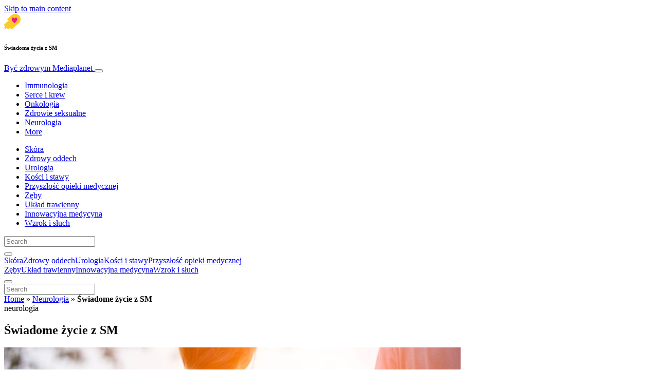

--- FILE ---
content_type: text/html; charset=UTF-8
request_url: https://www.byczdrowym.info/neurologia/swiadome-zycie-z-sm/
body_size: 36520
content:
<!doctype html>
<html lang="pl-PL">
  <head>
  <meta charset="utf-8">
  <meta http-equiv="x-ua-compatible" content="ie=edge">
  <meta name="viewport" content="width=device-width, initial-scale=1, shrink-to-fit=no">
  <script type="text/javascript">(function(){function i(e){if(!window.frames[e]){if(document.body&&document.body.firstChild){var t=document.body;var n=document.createElement("iframe");n.style.display="none";n.name=e;n.title=e;t.insertBefore(n,t.firstChild)}else{setTimeout(function(){i(e)},5)}}}function e(n,o,r,f,s){function e(e,t,n,i){if(typeof n!=="function"){return}if(!window[o]){window[o]=[]}var a=false;if(s){a=s(e,i,n)}if(!a){window[o].push({command:e,version:t,callback:n,parameter:i})}}e.stub=true;e.stubVersion=2;function t(i){if(!window[n]||window[n].stub!==true){return}if(!i.data){return}var a=typeof i.data==="string";var e;try{e=a?JSON.parse(i.data):i.data}catch(t){return}if(e[r]){var o=e[r];window[n](o.command,o.version,function(e,t){var n={};n[f]={returnValue:e,success:t,callId:o.callId};if(i.source){i.source.postMessage(a?JSON.stringify(n):n,"*")}},o.parameter)}}if(typeof window[n]!=="function"){window[n]=e;if(window.addEventListener){window.addEventListener("message",t,false)}else{window.attachEvent("onmessage",t)}}}e("__tcfapi","__tcfapiBuffer","__tcfapiCall","__tcfapiReturn");i("__tcfapiLocator")})();</script><script type="text/javascript">(function(){window.__gpp_addFrame=function(e){if(!window.frames[e]){if(document.body){var t=document.createElement("iframe");t.style.cssText="display:none";t.name=e;document.body.appendChild(t)}else{window.setTimeout(window.__gpp_addFrame,10,e)}}};window.__gpp_stub=function(){var e=arguments;__gpp.queue=__gpp.queue||[];__gpp.events=__gpp.events||[];if(!e.length||e.length==1&&e[0]=="queue"){return __gpp.queue}if(e.length==1&&e[0]=="events"){return __gpp.events}var t=e[0];var p=e.length>1?e[1]:null;var s=e.length>2?e[2]:null;if(t==="ping"){p({gppVersion:"1.1",cmpStatus:"stub",cmpDisplayStatus:"hidden",signalStatus:"not ready",supportedAPIs:["2:tcfeuv2","5:tcfcav1","6:uspv1","7:usnat","8:usca","9:usva","10:usco","11:usut","12:usct"],cmpId:"7",sectionList:[],applicableSections:[],gppString:"",parsedSections:{}},true)}else if(t==="addEventListener"){if(!("lastId"in __gpp)){__gpp.lastId=0}__gpp.lastId++;var n=__gpp.lastId;__gpp.events.push({id:n,callback:p,parameter:s});p({eventName:"listenerRegistered",listenerId:n,data:true,pingData:{gppVersion:"1.1",cmpStatus:"stub",cmpDisplayStatus:"hidden",signalStatus:"not ready",supportedAPIs:["2:tcfeuv2","5:tcfcav1","6:uspv1","7:usnat","8:usca","9:usva","10:usco","11:usut","12:usct"],cmpId:"7",sectionList:[],applicableSections:[],gppString:"",parsedSections:{}}},true)}else if(t==="removeEventListener"){var a=false;for(var i=0;i<__gpp.events.length;i++){if(__gpp.events[i].id==s){__gpp.events.splice(i,1);a=true;break}}p({eventName:"listenerRemoved",listenerId:s,data:a,pingData:{gppVersion:"1.1",cmpStatus:"stub",cmpDisplayStatus:"hidden",signalStatus:"not ready",supportedAPIs:["2:tcfeuv2","5:tcfcav1","6:uspv1","7:usnat","8:usca","9:usva","10:usco","11:usut","12:usct"],cmpId:"7",sectionList:[],applicableSections:[],gppString:"",parsedSections:{}}},true)}else if(t==="hasSection"){p(false,true)}else if(t==="getSection"||t==="getField"){p(null,true)}else{__gpp.queue.push([].slice.apply(e))}};window.__gpp_msghandler=function(s){var n=typeof s.data==="string";try{var e=n?JSON.parse(s.data):s.data}catch(t){var e=null}if(typeof e==="object"&&e!==null&&"__gppCall"in e){var a=e.__gppCall;window.__gpp(a.command,function(e,t){var p={__gppReturn:{returnValue:e,success:t,callId:a.callId}};s.source.postMessage(n?JSON.stringify(p):p,"*")},"parameter"in a?a.parameter:null,"version"in a?a.version:"1.1")}};if(!("__gpp"in window)||typeof window.__gpp!=="function"){window.__gpp=window.__gpp_stub;window.addEventListener("message",window.__gpp_msghandler,false);window.__gpp_addFrame("__gppLocator")}})();</script><script type="text/javascript">(function(){(function(e,r){var t=document.createElement("link");t.rel="preconnect";t.as="script";var n=document.createElement("link");n.rel="dns-prefetch";n.as="script";var i=document.createElement("script");i.id="spcloader";i.type="text/javascript";i["async"]=true;i.charset="utf-8";var o="https://sdk.privacy-center.org/"+e+"/loader.js?target_type=notice&target="+r;if(window.didomiConfig&&window.didomiConfig.user){var a=window.didomiConfig.user;var c=a.country;var d=a.region;if(c){o=o+"&country="+c;if(d){o=o+"&region="+d}}}t.href="https://sdk.privacy-center.org/";n.href="https://sdk.privacy-center.org/";i.src=o;var s=document.getElementsByTagName("script")[0];s.parentNode.insertBefore(t,s);s.parentNode.insertBefore(n,s);s.parentNode.insertBefore(i,s)})("d23f3396-48e6-45ff-9275-fc6868832cf1","4NZe4P2U")})();</script>      <!-- Google Tag Manager -->
    <script>(function(w,d,s,l,i){w[l]=w[l]||[];w[l].push({'gtm.start':
    new Date().getTime(),event:'gtm.js'});var f=d.getElementsByTagName(s)[0],
    j=d.createElement(s),dl=l!='dataLayer'?'&l='+l:'';j.async=true;j.src=
    'https://www.googletagmanager.com/gtm.js?id='+i+dl;f.parentNode.insertBefore(j,f);
    })(window,document,'script','dataLayer','GTM-MX99H73');</script>
    <!-- End Google Tag Manager -->  <meta name='robots' content='index, follow, max-image-preview:large, max-snippet:-1, max-video-preview:-1' />
	<style>img:is([sizes="auto" i], [sizes^="auto," i]) { contain-intrinsic-size: 3000px 1500px }</style>
	
	<!-- This site is optimized with the Yoast SEO Premium plugin v26.5 (Yoast SEO v26.5) - https://yoast.com/wordpress/plugins/seo/ -->
	<title>Świadome życie z SM - Być zdrowym</title>
	<meta name="description" content="W przypadku życia z SM, życia z chorobą przewlekłą świadomość samego siebie jest niezwykle ważna. Pozawala uniknąć pułapek." />
	<link rel="canonical" href="https://www.byczdrowym.info/neurologia/swiadome-zycie-z-sm/" />
	<meta property="og:locale" content="pl_PL" />
	<meta property="og:type" content="article" />
	<meta property="og:title" content="Świadome życie z SM" />
	<meta property="og:description" content="W przypadku życia z SM, życia z chorobą przewlekłą świadomość samego siebie jest niezwykle ważna. Pozawala uniknąć pułapek." />
	<meta property="og:url" content="https://www.byczdrowym.info/neurologia/swiadome-zycie-z-sm/" />
	<meta property="og:site_name" content="Być zdrowym" />
	<meta property="article:publisher" content="https://www.facebook.com/byczdrowymPL" />
	<meta property="article:published_time" content="2019-10-10T13:02:36+00:00" />
	<meta property="article:modified_time" content="2022-04-21T11:11:40+00:00" />
	<meta property="og:image" content="https://victoria.mediaplanet.com/app/uploads/sites/108/2019/10/Świadome-życie-z-SM.jpg" />
	<meta property="og:image:width" content="1200" />
	<meta property="og:image:height" content="630" />
	<meta property="og:image:type" content="image/jpeg" />
	<meta name="author" content="Mediaplanet" />
	<meta name="twitter:card" content="summary_large_image" />
	<meta name="twitter:creator" content="@Mediaplanet_Pol" />
	<meta name="twitter:site" content="@Mediaplanet_Pol" />
	<meta name="twitter:label1" content="Napisane przez" />
	<meta name="twitter:data1" content="Mediaplanet" />
	<meta name="twitter:label2" content="Szacowany czas czytania" />
	<meta name="twitter:data2" content="3 minuty" />
	<script type="application/ld+json" class="yoast-schema-graph">{"@context":"https://schema.org","@graph":[{"@type":"WebPage","@id":"https://www.byczdrowym.info/neurologia/swiadome-zycie-z-sm/","url":"https://www.byczdrowym.info/neurologia/swiadome-zycie-z-sm/","name":"Świadome życie z SM - Być zdrowym","isPartOf":{"@id":"https://www.byczdrowym.info/#website"},"primaryImageOfPage":{"@id":"https://www.byczdrowym.info/neurologia/swiadome-zycie-z-sm/#primaryimage"},"image":{"@id":"https://www.byczdrowym.info/neurologia/swiadome-zycie-z-sm/#primaryimage"},"thumbnailUrl":"https://s3.eu-north-1.amazonaws.com/cdn-site.mediaplanet.com/app/uploads/sites/108/2019/10/08011940/%C5%9Awiadome-%C5%BCycie-z-SM.jpg","datePublished":"2019-10-10T13:02:36+00:00","dateModified":"2022-04-21T11:11:40+00:00","author":{"@id":"https://www.byczdrowym.info/#/schema/person/84c2353d00d0dd85f29338542ef55f4f"},"description":"W przypadku życia z SM, życia z chorobą przewlekłą świadomość samego siebie jest niezwykle ważna. Pozawala uniknąć pułapek.","breadcrumb":{"@id":"https://www.byczdrowym.info/neurologia/swiadome-zycie-z-sm/#breadcrumb"},"inLanguage":"pl-PL","potentialAction":[{"@type":"ReadAction","target":["https://www.byczdrowym.info/neurologia/swiadome-zycie-z-sm/"]}]},{"@type":"ImageObject","inLanguage":"pl-PL","@id":"https://www.byczdrowym.info/neurologia/swiadome-zycie-z-sm/#primaryimage","url":"https://s3.eu-north-1.amazonaws.com/cdn-site.mediaplanet.com/app/uploads/sites/108/2019/10/08011940/%C5%9Awiadome-%C5%BCycie-z-SM.jpg","contentUrl":"https://s3.eu-north-1.amazonaws.com/cdn-site.mediaplanet.com/app/uploads/sites/108/2019/10/08011940/%C5%9Awiadome-%C5%BCycie-z-SM.jpg","width":1200,"height":630,"caption":"Świadome-życie-z-SM"},{"@type":"BreadcrumbList","@id":"https://www.byczdrowym.info/neurologia/swiadome-zycie-z-sm/#breadcrumb","itemListElement":[{"@type":"ListItem","position":1,"name":"Home","item":"https://www.byczdrowym.info/"},{"@type":"ListItem","position":2,"name":"Neurologia","item":"https://www.byczdrowym.info/campaign/neurologia/"},{"@type":"ListItem","position":3,"name":"Świadome życie z SM"}]},{"@type":"WebSite","@id":"https://www.byczdrowym.info/#website","url":"https://www.byczdrowym.info/","name":"Być zdrowym","description":"Mediaplanet","potentialAction":[{"@type":"SearchAction","target":{"@type":"EntryPoint","urlTemplate":"https://www.byczdrowym.info/?s={search_term_string}"},"query-input":{"@type":"PropertyValueSpecification","valueRequired":true,"valueName":"search_term_string"}}],"inLanguage":"pl-PL"},{"@type":"Person","@id":"https://www.byczdrowym.info/#/schema/person/84c2353d00d0dd85f29338542ef55f4f","name":"Mediaplanet","image":{"@type":"ImageObject","inLanguage":"pl-PL","@id":"https://www.byczdrowym.info/#/schema/person/image/","url":"https://secure.gravatar.com/avatar/5dfaa8fed9b492fd6ff827b4730e8848bada67c427feaf349b8fb6502bd8a50b?s=96&d=mm&r=g","contentUrl":"https://secure.gravatar.com/avatar/5dfaa8fed9b492fd6ff827b4730e8848bada67c427feaf349b8fb6502bd8a50b?s=96&d=mm&r=g","caption":"Mediaplanet"}}]}</script>
	<!-- / Yoast SEO Premium plugin. -->


<link rel='dns-prefetch' href='//victoria.mediaplanet.com' />
<link href='https://fonts.gstatic.com' crossorigin rel='preconnect' />
<!-- www.byczdrowym.info is managing ads with Advanced Ads 2.0.14 – https://wpadvancedads.com/ --><!--noptimize--><script id="byczd-ready">
			window.advanced_ads_ready=function(e,a){a=a||"complete";var d=function(e){return"interactive"===a?"loading"!==e:"complete"===e};d(document.readyState)?e():document.addEventListener("readystatechange",(function(a){d(a.target.readyState)&&e()}),{once:"interactive"===a})},window.advanced_ads_ready_queue=window.advanced_ads_ready_queue||[];		</script>
		<!--/noptimize--><style type="text/css">
.hasCountdown{text-shadow:transparent 0 1px 1px;overflow:hidden;padding:5px}
.countdown_rtl{direction:rtl}
.countdown_holding span{background-color:#ccc}
.countdown_row{clear:both;width:100%;text-align:center}
.countdown_show1 .countdown_section{width:98%}
.countdown_show2 .countdown_section{width:48%}
.countdown_show3 .countdown_section{width:32.5%}
.countdown_show4 .countdown_section{width:24.5%}
.countdown_show5 .countdown_section{width:19.5%}
.countdown_show6 .countdown_section{width:16.25%}
.countdown_show7 .countdown_section{width:14%}
.countdown_section{display:block;float:left;font-size:75%;text-align:center;margin:3px 0}
.countdown_amount{font-size:200%}
.countdown_descr{display:block;width:100%}
a.countdown_infolink{display:block;border-radius:10px;width:14px;height:13px;float:right;font-size:9px;line-height:13px;font-weight:700;text-align:center;position:relative;top:-15px;border:1px solid}
#countdown-preview{padding:10px}
</style>
<link rel='stylesheet' id='atomic-blocks-fontawesome-css' href='https://victoria.mediaplanet.com/app/plugins/atomic-blocks/dist/assets/fontawesome/css/all.min.css?ver=1590601190' type='text/css' media='all' />
<style id='wp-emoji-styles-inline-css' type='text/css'>

	img.wp-smiley, img.emoji {
		display: inline !important;
		border: none !important;
		box-shadow: none !important;
		height: 1em !important;
		width: 1em !important;
		margin: 0 0.07em !important;
		vertical-align: -0.1em !important;
		background: none !important;
		padding: 0 !important;
	}
</style>
<link rel='stylesheet' id='wp-block-library-css' href='https://www.byczdrowym.info/wp-includes/css/dist/block-library/style.min.css?ver=6.8.3' type='text/css' media='all' />
<style id='classic-theme-styles-inline-css' type='text/css'>
/*! This file is auto-generated */
.wp-block-button__link{color:#fff;background-color:#32373c;border-radius:9999px;box-shadow:none;text-decoration:none;padding:calc(.667em + 2px) calc(1.333em + 2px);font-size:1.125em}.wp-block-file__button{background:#32373c;color:#fff;text-decoration:none}
</style>
<link rel='stylesheet' id='atomic-blocks-style-css-css' href='https://victoria.mediaplanet.com/app/plugins/atomic-blocks/dist/blocks.style.build.css?ver=1603903992' type='text/css' media='all' />
<style id='global-styles-inline-css' type='text/css'>
:root{--wp--preset--aspect-ratio--square: 1;--wp--preset--aspect-ratio--4-3: 4/3;--wp--preset--aspect-ratio--3-4: 3/4;--wp--preset--aspect-ratio--3-2: 3/2;--wp--preset--aspect-ratio--2-3: 2/3;--wp--preset--aspect-ratio--16-9: 16/9;--wp--preset--aspect-ratio--9-16: 9/16;--wp--preset--color--black: #000000;--wp--preset--color--cyan-bluish-gray: #abb8c3;--wp--preset--color--white: #ffffff;--wp--preset--color--pale-pink: #f78da7;--wp--preset--color--vivid-red: #cf2e2e;--wp--preset--color--luminous-vivid-orange: #ff6900;--wp--preset--color--luminous-vivid-amber: #fcb900;--wp--preset--color--light-green-cyan: #7bdcb5;--wp--preset--color--vivid-green-cyan: #00d084;--wp--preset--color--pale-cyan-blue: #8ed1fc;--wp--preset--color--vivid-cyan-blue: #0693e3;--wp--preset--color--vivid-purple: #9b51e0;--wp--preset--color--deep-ocean-blue: #161b28;--wp--preset--color--dark-grey: #818181;--wp--preset--color--light-blue: #60a1e2;--wp--preset--color--grey: #d8d8d8;--wp--preset--color--yellow: #ffdb00;--wp--preset--gradient--vivid-cyan-blue-to-vivid-purple: linear-gradient(135deg,rgba(6,147,227,1) 0%,rgb(155,81,224) 100%);--wp--preset--gradient--light-green-cyan-to-vivid-green-cyan: linear-gradient(135deg,rgb(122,220,180) 0%,rgb(0,208,130) 100%);--wp--preset--gradient--luminous-vivid-amber-to-luminous-vivid-orange: linear-gradient(135deg,rgba(252,185,0,1) 0%,rgba(255,105,0,1) 100%);--wp--preset--gradient--luminous-vivid-orange-to-vivid-red: linear-gradient(135deg,rgba(255,105,0,1) 0%,rgb(207,46,46) 100%);--wp--preset--gradient--very-light-gray-to-cyan-bluish-gray: linear-gradient(135deg,rgb(238,238,238) 0%,rgb(169,184,195) 100%);--wp--preset--gradient--cool-to-warm-spectrum: linear-gradient(135deg,rgb(74,234,220) 0%,rgb(151,120,209) 20%,rgb(207,42,186) 40%,rgb(238,44,130) 60%,rgb(251,105,98) 80%,rgb(254,248,76) 100%);--wp--preset--gradient--blush-light-purple: linear-gradient(135deg,rgb(255,206,236) 0%,rgb(152,150,240) 100%);--wp--preset--gradient--blush-bordeaux: linear-gradient(135deg,rgb(254,205,165) 0%,rgb(254,45,45) 50%,rgb(107,0,62) 100%);--wp--preset--gradient--luminous-dusk: linear-gradient(135deg,rgb(255,203,112) 0%,rgb(199,81,192) 50%,rgb(65,88,208) 100%);--wp--preset--gradient--pale-ocean: linear-gradient(135deg,rgb(255,245,203) 0%,rgb(182,227,212) 50%,rgb(51,167,181) 100%);--wp--preset--gradient--electric-grass: linear-gradient(135deg,rgb(202,248,128) 0%,rgb(113,206,126) 100%);--wp--preset--gradient--midnight: linear-gradient(135deg,rgb(2,3,129) 0%,rgb(40,116,252) 100%);--wp--preset--font-size--small: 13px;--wp--preset--font-size--medium: 20px;--wp--preset--font-size--large: 36px;--wp--preset--font-size--x-large: 42px;--wp--preset--spacing--20: 0.44rem;--wp--preset--spacing--30: 0.67rem;--wp--preset--spacing--40: 1rem;--wp--preset--spacing--50: 1.5rem;--wp--preset--spacing--60: 2.25rem;--wp--preset--spacing--70: 3.38rem;--wp--preset--spacing--80: 5.06rem;--wp--preset--shadow--natural: 6px 6px 9px rgba(0, 0, 0, 0.2);--wp--preset--shadow--deep: 12px 12px 50px rgba(0, 0, 0, 0.4);--wp--preset--shadow--sharp: 6px 6px 0px rgba(0, 0, 0, 0.2);--wp--preset--shadow--outlined: 6px 6px 0px -3px rgba(255, 255, 255, 1), 6px 6px rgba(0, 0, 0, 1);--wp--preset--shadow--crisp: 6px 6px 0px rgba(0, 0, 0, 1);}:where(.is-layout-flex){gap: 0.5em;}:where(.is-layout-grid){gap: 0.5em;}body .is-layout-flex{display: flex;}.is-layout-flex{flex-wrap: wrap;align-items: center;}.is-layout-flex > :is(*, div){margin: 0;}body .is-layout-grid{display: grid;}.is-layout-grid > :is(*, div){margin: 0;}:where(.wp-block-columns.is-layout-flex){gap: 2em;}:where(.wp-block-columns.is-layout-grid){gap: 2em;}:where(.wp-block-post-template.is-layout-flex){gap: 1.25em;}:where(.wp-block-post-template.is-layout-grid){gap: 1.25em;}.has-black-color{color: var(--wp--preset--color--black) !important;}.has-cyan-bluish-gray-color{color: var(--wp--preset--color--cyan-bluish-gray) !important;}.has-white-color{color: var(--wp--preset--color--white) !important;}.has-pale-pink-color{color: var(--wp--preset--color--pale-pink) !important;}.has-vivid-red-color{color: var(--wp--preset--color--vivid-red) !important;}.has-luminous-vivid-orange-color{color: var(--wp--preset--color--luminous-vivid-orange) !important;}.has-luminous-vivid-amber-color{color: var(--wp--preset--color--luminous-vivid-amber) !important;}.has-light-green-cyan-color{color: var(--wp--preset--color--light-green-cyan) !important;}.has-vivid-green-cyan-color{color: var(--wp--preset--color--vivid-green-cyan) !important;}.has-pale-cyan-blue-color{color: var(--wp--preset--color--pale-cyan-blue) !important;}.has-vivid-cyan-blue-color{color: var(--wp--preset--color--vivid-cyan-blue) !important;}.has-vivid-purple-color{color: var(--wp--preset--color--vivid-purple) !important;}.has-black-background-color{background-color: var(--wp--preset--color--black) !important;}.has-cyan-bluish-gray-background-color{background-color: var(--wp--preset--color--cyan-bluish-gray) !important;}.has-white-background-color{background-color: var(--wp--preset--color--white) !important;}.has-pale-pink-background-color{background-color: var(--wp--preset--color--pale-pink) !important;}.has-vivid-red-background-color{background-color: var(--wp--preset--color--vivid-red) !important;}.has-luminous-vivid-orange-background-color{background-color: var(--wp--preset--color--luminous-vivid-orange) !important;}.has-luminous-vivid-amber-background-color{background-color: var(--wp--preset--color--luminous-vivid-amber) !important;}.has-light-green-cyan-background-color{background-color: var(--wp--preset--color--light-green-cyan) !important;}.has-vivid-green-cyan-background-color{background-color: var(--wp--preset--color--vivid-green-cyan) !important;}.has-pale-cyan-blue-background-color{background-color: var(--wp--preset--color--pale-cyan-blue) !important;}.has-vivid-cyan-blue-background-color{background-color: var(--wp--preset--color--vivid-cyan-blue) !important;}.has-vivid-purple-background-color{background-color: var(--wp--preset--color--vivid-purple) !important;}.has-black-border-color{border-color: var(--wp--preset--color--black) !important;}.has-cyan-bluish-gray-border-color{border-color: var(--wp--preset--color--cyan-bluish-gray) !important;}.has-white-border-color{border-color: var(--wp--preset--color--white) !important;}.has-pale-pink-border-color{border-color: var(--wp--preset--color--pale-pink) !important;}.has-vivid-red-border-color{border-color: var(--wp--preset--color--vivid-red) !important;}.has-luminous-vivid-orange-border-color{border-color: var(--wp--preset--color--luminous-vivid-orange) !important;}.has-luminous-vivid-amber-border-color{border-color: var(--wp--preset--color--luminous-vivid-amber) !important;}.has-light-green-cyan-border-color{border-color: var(--wp--preset--color--light-green-cyan) !important;}.has-vivid-green-cyan-border-color{border-color: var(--wp--preset--color--vivid-green-cyan) !important;}.has-pale-cyan-blue-border-color{border-color: var(--wp--preset--color--pale-cyan-blue) !important;}.has-vivid-cyan-blue-border-color{border-color: var(--wp--preset--color--vivid-cyan-blue) !important;}.has-vivid-purple-border-color{border-color: var(--wp--preset--color--vivid-purple) !important;}.has-vivid-cyan-blue-to-vivid-purple-gradient-background{background: var(--wp--preset--gradient--vivid-cyan-blue-to-vivid-purple) !important;}.has-light-green-cyan-to-vivid-green-cyan-gradient-background{background: var(--wp--preset--gradient--light-green-cyan-to-vivid-green-cyan) !important;}.has-luminous-vivid-amber-to-luminous-vivid-orange-gradient-background{background: var(--wp--preset--gradient--luminous-vivid-amber-to-luminous-vivid-orange) !important;}.has-luminous-vivid-orange-to-vivid-red-gradient-background{background: var(--wp--preset--gradient--luminous-vivid-orange-to-vivid-red) !important;}.has-very-light-gray-to-cyan-bluish-gray-gradient-background{background: var(--wp--preset--gradient--very-light-gray-to-cyan-bluish-gray) !important;}.has-cool-to-warm-spectrum-gradient-background{background: var(--wp--preset--gradient--cool-to-warm-spectrum) !important;}.has-blush-light-purple-gradient-background{background: var(--wp--preset--gradient--blush-light-purple) !important;}.has-blush-bordeaux-gradient-background{background: var(--wp--preset--gradient--blush-bordeaux) !important;}.has-luminous-dusk-gradient-background{background: var(--wp--preset--gradient--luminous-dusk) !important;}.has-pale-ocean-gradient-background{background: var(--wp--preset--gradient--pale-ocean) !important;}.has-electric-grass-gradient-background{background: var(--wp--preset--gradient--electric-grass) !important;}.has-midnight-gradient-background{background: var(--wp--preset--gradient--midnight) !important;}.has-small-font-size{font-size: var(--wp--preset--font-size--small) !important;}.has-medium-font-size{font-size: var(--wp--preset--font-size--medium) !important;}.has-large-font-size{font-size: var(--wp--preset--font-size--large) !important;}.has-x-large-font-size{font-size: var(--wp--preset--font-size--x-large) !important;}
:where(.wp-block-post-template.is-layout-flex){gap: 1.25em;}:where(.wp-block-post-template.is-layout-grid){gap: 1.25em;}
:where(.wp-block-columns.is-layout-flex){gap: 2em;}:where(.wp-block-columns.is-layout-grid){gap: 2em;}
:root :where(.wp-block-pullquote){font-size: 1.5em;line-height: 1.6;}
</style>
<link rel='stylesheet' id='sage/main.css-css' href='https://victoria.mediaplanet.com/app/themes/vicky/dist/styles/main_ac73ff55.css' type='text/css' media='all' />
<link rel='stylesheet' id='theme.css-css' href='https://victoria.mediaplanet.com/app/themes/vicky/dist/styles/flavours/bees_knees_ac73ff55.css' type='text/css' media='all' />
<link rel='stylesheet' id='vicky/theme.css-css' href='https://victoria.mediaplanet.com/app/themes/vicky/dist/styles/flavours/bees_knees_ac73ff55.css' type='text/css' media='all' />
<link rel='stylesheet' id='vicky/font.css-css' href='https://victoria.mediaplanet.com/app/themes/vicky/dist/styles/fonts/vesper_ac73ff55.css' type='text/css' media='all' />
<script type="text/javascript" src="https://www.byczdrowym.info/wp-includes/js/jquery/jquery.min.js?ver=3.7.1" id="jquery-core-js"></script>
<script type="text/javascript" src="https://www.byczdrowym.info/wp-includes/js/jquery/jquery-migrate.min.js?ver=3.4.1" id="jquery-migrate-js"></script>
<script type="text/javascript" id="advanced-ads-advanced-js-js-extra">
/* <![CDATA[ */
var advads_options = {"blog_id":"108","privacy":{"enabled":true,"custom-cookie-name":"","custom-cookie-value":"","consent-method":"iab_tcf_20","state":"unknown"}};
/* ]]> */
</script>
<script type="text/javascript" src="https://victoria.mediaplanet.com/app/plugins/advanced-ads/public/assets/js/advanced.min.js?ver=2.0.14" id="advanced-ads-advanced-js-js"></script>
<script type="text/javascript" id="advanced_ads_pro/visitor_conditions-js-extra">
/* <![CDATA[ */
var advanced_ads_pro_visitor_conditions = {"referrer_cookie_name":"advanced_ads_pro_visitor_referrer","referrer_exdays":"365","page_impr_cookie_name":"advanced_ads_page_impressions","page_impr_exdays":"3650"};
/* ]]> */
</script>
<script type="text/javascript" src="https://victoria.mediaplanet.com/app/plugins/advanced-ads-pro/modules/advanced-visitor-conditions/inc/conditions.min.js?ver=3.0.8" id="advanced_ads_pro/visitor_conditions-js"></script>
<link rel="https://api.w.org/" href="https://www.byczdrowym.info/wp-json/" /><link rel="alternate" title="JSON" type="application/json" href="https://www.byczdrowym.info/wp-json/wp/v2/posts/6244" /><link rel="EditURI" type="application/rsd+xml" title="RSD" href="https://www.byczdrowym.info/xmlrpc.php?rsd" />
<meta name='generator' content='Mediaplanet Victoria' version='Alan' />
<link rel='shortlink' href='https://www.byczdrowym.info/?p=6244' />
<link rel="alternate" title="oEmbed (JSON)" type="application/json+oembed" href="https://www.byczdrowym.info/wp-json/oembed/1.0/embed?url=https%3A%2F%2Fwww.byczdrowym.info%2Fneurologia%2Fswiadome-zycie-z-sm%2F" />
<link rel="alternate" title="oEmbed (XML)" type="text/xml+oembed" href="https://www.byczdrowym.info/wp-json/oembed/1.0/embed?url=https%3A%2F%2Fwww.byczdrowym.info%2Fneurologia%2Fswiadome-zycie-z-sm%2F&#038;format=xml" />
<style type="text/css">.recentcomments a{display:inline !important;padding:0 !important;margin:0 !important;}</style>		<script type="text/javascript">
			var advadsCfpQueue = [];
			var advadsCfpAd = function( adID ) {
				if ( 'undefined' === typeof advadsProCfp ) {
					advadsCfpQueue.push( adID )
				} else {
					advadsProCfp.addElement( adID )
				}
			}
		</script>
				<script type="text/javascript">
			if ( typeof advadsGATracking === 'undefined' ) {
				window.advadsGATracking = {
					delayedAds: {},
					deferedAds: {}
				};
			}
		</script>
		<link rel="icon" href="https://s3.eu-north-1.amazonaws.com/cdn-site.mediaplanet.com/app/uploads/sites/108/2019/02/08013019/cropped-byczdrowym-125x125.png" sizes="32x32" />
<link rel="icon" href="https://s3.eu-north-1.amazonaws.com/cdn-site.mediaplanet.com/app/uploads/sites/108/2019/02/08013019/cropped-byczdrowym.png" sizes="192x192" />
<link rel="apple-touch-icon" href="https://s3.eu-north-1.amazonaws.com/cdn-site.mediaplanet.com/app/uploads/sites/108/2019/02/08013019/cropped-byczdrowym.png" />
<meta name="msapplication-TileImage" content="https://s3.eu-north-1.amazonaws.com/cdn-site.mediaplanet.com/app/uploads/sites/108/2019/02/08013019/cropped-byczdrowym.png" />
</head>
  <body class="app wp-singular post-template-default single single-post postid-6244 single-format-standard wp-theme-vickyresources swiadome-zycie-z-sm app-data index-data singular-data single-data single-post-data single-post-swiadome-zycie-z-sm-data">
        <script>
jQuery(document).ready(function($) {
  jQuery(window).scroll(function() {
    jQuery('.vicky-nav-moving',).toggleClass('scrolled', jQuery(this).scrollTop() > 25);
    jQuery('.vicky-nav-shrinking').toggleClass('shrink', jQuery(this).scrollTop() > 25);
      if (jQuery(this).scrollTop() < 25) {
        jQuery('.vicky-nav-scrollhide').fadeIn();
      } else if (!jQuery('.navbar-toggler').hasClass('is-active')) {
        jQuery('.vicky-nav-scrollhide:visible').fadeOut();
      }
    });

    jQuery('.first-slide').css({
      '-webkit-mask-image:': '-webkit-gradient(linear, left top, left bottom, from(rgba(0,0,0,1)), to(rgba(0,0,0,0)))'
    });

    jQuery(document).on("click", ".navbar-toggler", function() {
      if ($(this).hasClass("is-active")) {
        $(this).removeClass("is-active");
        if ($(window).scrollTop() >= 25) {
          jQuery('.vicky-nav-scrollhide:visible').fadeOut();
        }
      } else {
        $(this).addClass("is-active")
      }
    });


    // Search
    jQuery(document).on("click", ".form-search__link", function(e) {
        e.preventDefault();
        var $form = $(this).closest("form");
        var $input = $form.find("input");

        // Submit search if input visible and search term exists
        if($input.hasClass("active") && $input.val().length > 0) {
            $form.submit();

        // Show search input
        } else {
            $input.addClass("active");
        }
    });


    jQuery(document).on("click", "#search-close", function(e) {
        e.preventDefault();
        $(".form-search-desktop").removeClass("active");
    });

    jQuery(document).on("click", ".desktop-search", function(e) {
        e.preventDefault();
        $(".form-search-desktop").addClass("active");
        $(".form-search-desktop").find("input").focus();
    });


    jQuery(document).on("click", ".expandable-menu-toggler", function(e) {
        e.preventDefault();

        var $arrow = $(this).find('.arrow');

        if($arrow.hasClass('active')) {
            $arrow.removeClass('active');
        } else {
            $arrow.addClass('active');
        }

        var $menu = $(".expandable-menu");
        var $mobileMenu = $(".expandable-menu-mobile");

        if($menu.hasClass('active')) {
            $menu.removeClass('active');
            $(this).attr('aria-expanded', false);
        } else {
            $menu.addClass('active');
            $(this).attr('aria-expanded', true);
        }

        if($mobileMenu.hasClass('active')) {
            $mobileMenu.removeClass('active');
        } else {
            $mobileMenu.addClass('active');
        }
    });

    jQuery(document).on("click", ".expandable-menu__close", function(e) {
        e.preventDefault();

        $(".expandable-menu").removeClass('active');
        $(".expandable-menu-toggler .arrow").removeClass('active');
        $(".expandable-menu-toggler").attr('aria-expanded', false);
    });

});


  </script>
  <header>
        <a href="#main" class="skip-to-main-content">Skip to main content</a>
        <nav id="vicky-nav-top" class="navbar navbar-expand-lg vicky-nav  vicky-nav-shrinking  fixed-top"> <!-- vicky-nav-moving"> -->
                    <div class="container-fluid   container ">

                <div class="row vicky-nav-logo">
                    <div class="vicky-nav-logo-box">
                        <a class="vicky-nav-logo-box__link" href="/">
                            <img with="32" height="32" src="https://s3.eu-north-1.amazonaws.com/cdn-site.mediaplanet.com/app/uploads/sites/108/2019/02/08013019/cropped-byczdrowym-125x125.png" />
                        </a>
                    </div>
                    <div class="vicky-logo-text">
                        <h6 class="vicky-nav-page-title">Świadome życie z SM</h6>
                      </div>
                </div>

                <span>
                <a class="navbar-brand vicky-nav-title " href="/">Być zdrowym
                  <span class="vicky-nav-brand">Mediaplanet</span>
                </a></span>
                <button class="navbar-toggler  navbar-toggler-post   hamburger hamburger--collapse" data-toggle="collapse" data-target="#navbarCollapse" type="button" aria-expanded="false" aria-label="Toggle navigation">
                    <span class="hamburger-box">
                        <span class="hamburger-inner"></span>
                    </span>
                </button>
          <div class="collapse navbar-collapse text-center mb-auto fixed-top" id="navbarCollapse">
            <ul class="navbar-nav  mr-auto text-center mx-auto" style="">


                              <li class=""><a class="nav-link vicky-nav-link" href="https://www.byczdrowym.info/campaign/immunologia/" alt="Immunologia">Immunologia</a></li><li class=""><a class="nav-link vicky-nav-link" href="https://www.byczdrowym.info/campaign/serce-i-krew/" alt="Serce i krew">Serce i krew</a></li><li class=""><a class="nav-link vicky-nav-link" href="https://www.byczdrowym.info/campaign/onkologia/" alt="Onkologia">Onkologia</a></li><li class=""><a class="nav-link vicky-nav-link" href="https://www.byczdrowym.info/campaign/zdrowie-seksualne/" alt="Zdrowie seksualne">Zdrowie seksualne</a></li><li class=""><a class="nav-link vicky-nav-link" href="https://www.byczdrowym.info/campaign/neurologia/" alt="Neurologia">Neurologia</a></li>              
                                <li>
                      <a class="nav-link vicky-nav-link expandable-menu-toggler" aria-expanded="false" aria-controls="expandable-menu" href="#" alt="menu">More <i class="arrow"></i></a>
                  </li>
                          </ul>


                                <div id="expandable-menu-mobile" class="expandable-menu-mobile">
                      <ul class="expandable-menu-mobile__list">
                          <li><a class="expandable-menu__inner__link " href="https://www.byczdrowym.info/campaign/skora/">Skóra</a></li><li><a class="expandable-menu__inner__link " href="https://www.byczdrowym.info/campaign/zdrowy-oddech/">Zdrowy oddech</a></li><li><a class="expandable-menu__inner__link " href="https://www.byczdrowym.info/campaign/urologia/">Urologia</a></li><li><a class="expandable-menu__inner__link " href="https://www.byczdrowym.info/campaign/kosci-i-stawy/">Kości i stawy</a></li><li><a class="expandable-menu__inner__link " href="https://www.byczdrowym.info/campaign/przyszlosc-opieki-medycznej/">Przyszłość opieki medycznej</a></li><li><a class="expandable-menu__inner__link " href="https://www.byczdrowym.info/campaign/zeby/">Zęby</a></li><li><a class="expandable-menu__inner__link " href="https://www.byczdrowym.info/campaign/uklad-trawienny/">Układ trawienny</a></li><li><a class="expandable-menu__inner__link " href="https://www.byczdrowym.info/campaign/innowacyjna-medycyna/">Innowacyjna medycyna</a></li><li><a class="expandable-menu__inner__link " href="https://www.byczdrowym.info/campaign/wzrok-i-sluch/">Wzrok i słuch</a></li>                      </ul>
                  </div>
              
              <form role="search" method="get" action="/" class="form-search mobile form-inline mt-2 mt-md-0">
                  <input class="form-search__input active form-control mr-sm-2 " type="text" placeholder="Search" aria-label="Search" name="s" />
                  <a href="" class="form-search__link">
                      <i class="form-search__link__icon"></i>
                  </a>
              </form>
          </div>
            <button type="button" class="desktop-search " aria-label="Open search">
                <i class="form-search__link__icon"></i>
            </button>
        </div>
        </nav>

                <div id="expandable-menu" class="expandable-menu">
        <div class="expandable-menu__inner"><a class="expandable-menu__inner__link " href="https://www.byczdrowym.info/campaign/skora/">Skóra</a><a class="expandable-menu__inner__link " href="https://www.byczdrowym.info/campaign/zdrowy-oddech/">Zdrowy oddech</a><a class="expandable-menu__inner__link " href="https://www.byczdrowym.info/campaign/urologia/">Urologia</a><a class="expandable-menu__inner__link " href="https://www.byczdrowym.info/campaign/kosci-i-stawy/">Kości i stawy</a><a class="expandable-menu__inner__link " href="https://www.byczdrowym.info/campaign/przyszlosc-opieki-medycznej/">Przyszłość opieki medycznej</a></div><div class="expandable-menu__inner"><a class="expandable-menu__inner__link " href="https://www.byczdrowym.info/campaign/zeby/">Zęby</a><a class="expandable-menu__inner__link " href="https://www.byczdrowym.info/campaign/uklad-trawienny/">Układ trawienny</a><a class="expandable-menu__inner__link " href="https://www.byczdrowym.info/campaign/innowacyjna-medycyna/">Innowacyjna medycyna</a><a class="expandable-menu__inner__link " href="https://www.byczdrowym.info/campaign/wzrok-i-sluch/">Wzrok i słuch</a></div>    <button type="button" class="expandable-menu__close" aria-label="Close menu"><i></i></button>
</div>            <div class="form-search-desktop">
          <form role="search" method="get" action="https://www.byczdrowym.info/">
              <div class="container padding-default" style="position: relative;">
              <input type="search" placeholder="Search" aria-label="Search" name="s" value="">
              <a id="search-close" aria-label="Search">
                  <i class="fas fa-times"></i>
              </a>
              </div>
          </form>
      </div>
      </header>
    <div class="container" role="document">
      <div class="content">
                <main class="main vicky-posts" id="main">
          
       <!-- Google Tag Manager (noscript) -->
  <noscript><iframe src="https://www.googletagmanager.com/ns.html?id=GTM-MX99H73"
  height="0" width="0” style="display:none;visibility:hidden”></iframe></noscript>
  <!-- End Google Tag Manager (noscript) --><script>
    jQuery(document).ready(function($) {

        /* Pinterest sdk */

        window.pAsyncInit = function () {
            PDK.init({
                appId: "4994791992645936233", // Change this
                cookie: true,
            });
        };

        (function (d, s, id) {
            var js, pjs = d.getElementsByTagName(s)[0];
            if (d.getElementById(id)) {
                return;
            }
            js = d.createElement(s);
            js.id = id;
            js.src = "//assets.pinterest.com/sdk/sdk.js";
            pjs.parentNode.insertBefore(js, pjs);
        }(document, 'script', 'pinterest-jssdk'));

        /* Pinterest sdk end */

        // Facebook share
        $(document).on("click", ".vicky-social-left-container .facebook, .vicky-post-share-container .facebook", function () {
            var width = 500;
            var height = 400;
            var left = (screen.width / 2) - (width / 2);
            var top = (screen.height / 2) - (height / 2);

            window.open("//www.facebook.com/sharer/sharer.php?u=" + $(location).attr("href"), "pop", "width=" + width + ", height=" + height + ", left=" + left + ", top=" + top + ", scrollbars=no");

        });

        // Linkedin share
        $(document).on("click", ".vicky-social-left-container .linkedin, .vicky-post-share-container .linkedin", function () {
            var width = 660;
            var height = 400;
            var left = (screen.width / 2) - (width / 2);
            var top = (screen.height / 2) - (height / 2);

            window.open("//www.linkedin.com/shareArticle?mini=true&url=" + $(location).attr("href"), "pop", "width=" + width + ", height=" + height + ", left=" + left + ", top=" + top + ", scrollbars=no");

        });

        // Twitter share
        $(document).on("click", ".vicky-social-left-container .twitter, .vicky-post-share-container .twitter", function () {
            var width = 500;
            var height = 400;
            var left = (screen.width / 2) - (width / 2);
            var top = (screen.height / 2) - (height / 2);

            window.open("//twitter.com/intent/tweet?text=" + $(location).attr("href"), "pop", "width=" + width + ", height=" + height + ", left=" + left + ", top=" + top + ", scrollbars=no");

        });

        // Pinterest pin
        $(document).on("click", ".vicky-social-left-container .pinterest, .vicky-post-share-container .pinterest", function () {
            var img = $(this).attr('data-share-img');
            PDK.pin(img, $(this).closest("article").find(".vicky-post-headline-container__headline__inner").text(), $(location).attr("href"), function(){});
        });
    });
</script><article class="default-article-type post-6244 post type-post status-publish format-standard has-post-thumbnail hentry category-neurologia tag-neurologia tag-stwardnienie-rozsiane tag-terapia" data-vicky-this="6244" data-vicky-location="https://www.byczdrowym.info/neurologia/swiadome-zycie-z-sm/" data-vicky-context="10" data-vicky-num="1" data-vicky-max="5" data-vicky-title="Świadome życie z SM">
    <div class="article-header">
        <div class="vicky-breadcrumbs-container">
    <span><span><a href="https://www.byczdrowym.info/">Home</a></span> » <span><a href="https://www.byczdrowym.info/campaign/neurologia/">Neurologia</a></span> » <span class="breadcrumb_last" aria-current="page"><strong>Świadome życie z SM</strong></span></span>
</div>                  <div class="ad-container"><div  class="byczd-b5b4efebb0a4f151ca5a54c9b0652920 byczd-article_top" id="byczd-b5b4efebb0a4f151ca5a54c9b0652920"></div></div>                <div class="vicky-post-headline-container">
            <div class="vicky-post-headline-container__category text-uppercase">
                <div class="vicky-post-headline-container__category__inner">
                                      neurologia
                                  </div>
            </div>
            <div class="vicky-post-headline-container__headline  ">
                <h1 class="vicky-post-headline-container__headline__inner  ">
                    <span style="position: relative;">Świadome życie z SM</span>
                </h1>
            </div>
        </div>

              <div class="vicky-post-image-container">

            <div class="vicky-post-image-container__desktop ">
                <div>
                  <img width="888" height="500" src="https://s3.eu-north-1.amazonaws.com/cdn-site.mediaplanet.com/app/uploads/sites/108/2019/10/08011940/%C5%9Awiadome-%C5%BCycie-z-SM-888x500.jpg" class="attachment-vicky-featured size-vicky-featured wp-post-image" alt="Świadome-życie-z-SM" style="" decoding="async" fetchpriority="high" />

                                    <!-- TODO Update with data from vicky_get_sponsor once it's working -->
                                        </div>
            </div>
            <div class="vicky-post-image-container__mobile ">
                <img width="576" height="486" src="https://s3.eu-north-1.amazonaws.com/cdn-site.mediaplanet.com/app/uploads/sites/108/2019/10/08011940/%C5%9Awiadome-%C5%BCycie-z-SM-576x486.jpg" class="attachment-vicky-header-mobile size-vicky-header-mobile wp-post-image" alt="Świadome-życie-z-SM" style="" decoding="async" />
                                            </div>
                    </div>
          </div>
        <div class="vicky-social-left-container">
                    <a class="facebook" >
                <i class="vicky-social-left-container__awesome"></i>
            </a>
            <span class="vicky-social-space"></span>
                    <a class="twitter" >
                <i class="vicky-social-left-container__awesome"></i>
            </a>
            <span class="vicky-social-space"></span>
                    <a class="contact" href="/cdn-cgi/l/email-protection#[base64]">
                <i class="vicky-social-left-container__awesome"></i>
            </a>
            <span class="vicky-social-space"></span>
                    <a class="linkedin" >
                <i class="vicky-social-left-container__awesome"></i>
            </a>
            <span class="vicky-social-space"></span>
            </div>
         <div class="ad-container vicky-ad vicky-ad-article-content-start text-center"></div>     <div class="entry-content vicky-post-item">
        
<div style="background-color:#f2f2f2;color:#32373c" class="wp-block-atomic-blocks-ab-profile-box round ab-has-avatar ab-font-size-18 ab-block-profile ab-profile-columns"><div class="ab-profile-column ab-profile-avatar-wrap"><div class="ab-profile-image-wrap"><figure class="ab-profile-image-square"><img decoding="async" width="150" height="150" class="ab-profile-avatar wp-image-11331" src="https://s3.eu-north-1.amazonaws.com/cdn-site.mediaplanet.com/app/uploads/sites/108/2019/10/08011940/Malina-Wieczorek-1.jpg" alt="Malina Wieczorek" srcset="https://s3.eu-north-1.amazonaws.com/cdn-site.mediaplanet.com/app/uploads/sites/108/2019/10/08011940/Malina-Wieczorek-1.jpg 150w, https://s3.eu-north-1.amazonaws.com/cdn-site.mediaplanet.com/app/uploads/sites/108/2019/10/08011940/Malina-Wieczorek-1-125x125.jpg 125w" sizes="(max-width: 150px) 100vw, 150px" /></figure></div></div><div class="ab-profile-column ab-profile-content-wrap"><h2 class="ab-profile-name" style="color:#32373c">Malina Wieczorek</h2><p class="ab-profile-title" style="color:#32373c">Prezes Fundacji SM-walcz o siebie</p><div class="ab-profile-text"></div><ul class="ab-social-links"></ul></div></div>


<p>W stwardnieniu rozsianym (SM), wszystkie podejmowane działania są nakierowane na zahamowanie postępu choroby, wcześnie rozpoczętą i odpowiednio dobraną terapię. Czas jej podjęcia ma kluczowe znaczenie w utrzymaniu sprawności, co za tym idzie miejsca pracy i aktywnego udziału w życiu społecznym. Zastosowanie wcześnie wdrożonej, odpowiedniej terapii może znacząco zmniejszyć objawy choroby oraz kontrolować jej postępowanie. Tegoroczne motto kampanii SM – WALCZ O SIEBIE – Diagnoza. To czas by działać! – zachęca do aktywnej postawy, zwiększania wiedzy na temat swojej choroby, do świadomego zarządzania życiem z SM. Ważne są m.in. projekcja postępu choroby, plany prokreacyjne, rozwój osobisty czy kariery zawodowej.</p>
<p>Kilkanaście lat temu każda osoba z SM przechodziła na rentę. Teraz sytuacja jest zupełnie inna. Ludzie chcą być aktywni, chcą pracować, mieć rodziny realizować się. Już w badaniu społecznym sprzed kilku lat, zarówno osoby chore, jak i osoby z ich otoczenia podkreślały, że osoby chore na SM nie powinny rezygnować z aktywności zawodowej. Dodatkowo badanie pozwala na wskazanie powodów, dla których praca jest tak istotna w życiu osób chorych na SM: pełni rolę terapeutyczną, mobilizując ich do działania, wzmacniając ich poczucie własnej wartości, zapewniając relacje społeczne. Aktywność zawodowa i pozazawodowa, w tym realizowanie pasji życiowych bez wątpienia przedłużają okres aktywności i sprawności osób z diagnozą.</p>
<p>Szczególną uwagę wśród osób żyjących z SM zwracają kobiety. Diagnoza dostają jako osoby młode, w okresie rozrodczym, chcące planować swoje życie rodzinne. To około dwóch trzecich zachorowań w stosunku do mężczyzn. Tymczasem, jak pokazują prowadzone przez Fundację SM – walcz o siebie badania, temat ciąży w dalszym ciągu nie jest traktowany priorytetowo podczas planowania terapii. W trakcie wizyt najrzadziej zadawanym pytaniem okazuje się to o plany rodzicielskie – aż połowa kobiet nie była pytana o to, czy chciałaby urodzić pierwsze czy kolejne dziecko.</p>
<p>By może zależy to od mniej lub bardziej otwartej postawy samej pacjentki. My zachęcamy do dzielenia się swoimi planami z lekarzem, do zadawania pytań, do bycia partnerem w całym procesie leczenia. Przeprowadzony panel badawczy wskazuje, iż osoby, które były pytane przez lekarza o różne aspekty swojego życia mają poczucie, że lekarz uwzględnił tę wiedzę przy rekomendowaniu im konkretnej formy leczenia.</p>
<p>W przypadku życia z SM, życia z chorobą przewlekłą świadomość samego siebie jest niezwykle ważna. Pozawala przygotować się na różne sytuacje, uniknąć pułapek. My wiedzę z zakresu samego leczenia, ale też wielu aspektów życia, w tym rodzinnego, seksualnego, z zakresu psychologii, budowania kariery zawodowej przekazujemy poprzez portal Szkoła Motywacji (szkola-motywacji.pl), w tym roku nagrodzony Laurem Eksperta. Portal zrzesza specjalistów medycznych, klinicystów i ekspertów chcących podzielić się swoja wiedzą już w ponad 260 filmach. Zachęcam do oglądania.</p>    </div>

    <div class="article-footer"  style="border-bottom: 1px solid rgba(0,0,0,.05);" >
        <div class="article-author">
    <div class="article-author__image">
                    <img alt='' src='https://secure.gravatar.com/avatar/5dfaa8fed9b492fd6ff827b4730e8848bada67c427feaf349b8fb6502bd8a50b?s=64&#038;d=mm&#038;r=g' srcset='https://secure.gravatar.com/avatar/5dfaa8fed9b492fd6ff827b4730e8848bada67c427feaf349b8fb6502bd8a50b?s=128&#038;d=mm&#038;r=g 2x' class='avatar avatar-64 photo img-circle' height='64' width='64' loading='lazy' decoding='async'/>
            </div>
    <div class="article-author__text">
        <div class="article-author__text__translation">
            Author
        </div>
        <div class="article-author__text__name">
                            Mediaplanet
                    </div>
        <time style="font-size:9pt; font-weight:400;" class="updated">10 października, 2019</time>    </div>
    <div class="article-author__custom_links">
          </div>
</div>




        
        
        <div class="vicky-post-share-container">
  <a class="facebook" >
          <i></i>
          <span>
            Share
          </span>
        </a>    
     <a class="twitter" >
          <i></i>
          <span>
            Share
          </span>
        </a>    
     <a class="contact" href="/cdn-cgi/l/email-protection#[base64]">
          <i></i>
          <span>
            Share
          </span>
        </a>    
     <a class="linkedin" >
          <i></i>
          <span>
            Share
          </span>
        </a>    
    </div>                    <div class="vicky-post-tags-container" data-article="6244" data-ix="">
    <div class="vicky-post-tags-container__headline">
        Topics
    </div>
    <div class="vicky-post-tags-container__tags">
            <a href="https://www.byczdrowym.info/topic/neurologia/" class="vicky-post-tags-container__tags__tag">
            neurologia
        </a>
            <a href="https://www.byczdrowym.info/topic/stwardnienie-rozsiane/" class="vicky-post-tags-container__tags__tag">
            stwardnienie rozsiane
        </a>
            <a href="https://www.byczdrowym.info/topic/terapia/" class="vicky-post-tags-container__tags__tag">
            terapia
        </a>
        </div>
</div>                 <div class="ad-container"><div  class="byczd-e44f306e3d950cada674db53e42f0810 byczd-article_bottom" id="byczd-e44f306e3d950cada674db53e42f0810"></div></div> 
    </div>

    
    <a class="link">
        Next article
    </a>

    
</article>
<script data-cfasync="false" src="/cdn-cgi/scripts/5c5dd728/cloudflare-static/email-decode.min.js"></script><script>
    jQuery(document).ready(function( $ ) {
        $(document).on("click", ".vicky-post-article-separator.active", function() {
            var $nextArticle = $(this).closest("article").nextAll("article");
            var top = $nextArticle.find("h1:first").offset().top-100;
            $("html, body").animate({
                scrollTop: top
            }, 'fast');
        });

        $(document).on("mouseover", ".vicky-post-article-separator .link", function() {
            $(this).find("span").addClass("active");
        });

        $(document).on("mouseleave", ".vicky-post-article-separator .link", function() {
            $(this).find("span").removeClass("active");
        });
    });
</script>
      <div class="posts-container">
    </div>

  
  
        </main>
              </div>
    </div>
        <footer class="content-info">
<div class="container-fluid footer-field">
    <div class="container footer-top">
        <div class="row">
            <div id="quantcast-choice-msg"></div>
                            <div class="footer-logo">
                <svg xmlns="http://www.w3.org/2000/svg" viewBox="0 0 401.82 94.22">
                    <g id="Layer_2" data-name="Layer 2">
                    <g id="Layer_1-2" data-name="Layer 1">
                        <path d="M0,16.05H8.88v4.58h.51a11.43,11.43,0,0,1,10.24-5.51c5.16,0,9,2.22,11.18,5.73h.57c2.58-3.94,6.31-5.73,11.18-5.73,8.31,0,13.76,5.66,13.76,13.61v25H47V32c0-5.15-2.36-8.09-6.81-8.09-4.22,0-7.3,3.22-7.3,8.31V53.74H23.57V31.38c0-4.58-2.72-7.52-7-7.52-4.15,0-7.23,3.44-7.23,8.24V53.74H0Z"/><path d="M59.17,35.11c0-11.9,8-20,19-20,12.11,0,18.7,9,18.7,19.56v2.94H68.2c.29,5.73,4.23,9.6,10.25,9.6,4.58,0,8.09-2.15,9.38-5.23H96.5c-1.86,7.66-8.59,12.68-18.34,12.68C67.06,54.67,59.17,46.36,59.17,35.11ZM88,31c-.43-5.08-4.37-8.45-9.82-8.45A9.69,9.69,0,0,0,68.34,31Z"/><path d="M98.43,35.11c0-11.82,7.17-20,17.48-20a13.67,13.67,0,0,1,11.47,5.8h.5V0h9.31V53.74H128v-4.8h-.5a13.26,13.26,0,0,1-11.32,5.73C105.67,54.67,98.43,46.79,98.43,35.11ZM128.09,35c0-7.09-4.3-11.39-10.17-11.39s-10,4.73-10,11.39S112,46.28,118,46.28C124.23,46.28,128.09,41.27,128.09,35Z"/><path d="M141.34,5.59c0-3.23,2.37-5.38,5.73-5.38s5.74,2.15,5.74,5.38S150.44,11,147.07,11,141.34,9,141.34,5.59Zm1.08,10.46h9.31V53.74h-9.31Z"/><path d="M154.59,35.11c0-11.82,7.17-20,17.49-20a13.64,13.64,0,0,1,11.46,5.8h.5V16.05h9.32V53.74h-9.18v-4.8h-.5a13.26,13.26,0,0,1-11.32,5.73C161.83,54.67,154.59,46.79,154.59,35.11ZM184.26,35c0-7.09-4.3-11.39-10.18-11.39s-10,4.73-10,11.39,4.09,11.32,10.11,11.32C180.39,46.28,184.26,41.27,184.26,35Z"/><path d="M200,16.05h9.18v4.8h.5A13.12,13.12,0,0,1,221,15.12c10.53,0,17.77,7.88,17.77,19.63s-7.17,19.92-17.49,19.92c-6.66,0-10.24-3.73-11.46-5.81h-.5V70.22H200Zm29.31,18.84c0-6.88-4.09-11.32-10.17-11.32s-10,4.95-10,11.32c0,7,4.3,11.32,10.11,11.32C225.23,46.21,229.32,41.56,229.32,34.89Z"/><path d="M241.57,43.13V0h9.31V42.27c0,2.15,1.08,3.3,3,3.3h1.5v8.17h-3.51C245.29,53.74,241.57,49.8,241.57,43.13Z"/><path d="M256.25,35.11c0-11.82,7.17-20,17.48-20a13.67,13.67,0,0,1,11.47,5.8h.5V16.05H295V53.74h-9.17v-4.8h-.5A13.26,13.26,0,0,1,274,54.67C263.49,54.67,256.25,46.79,256.25,35.11ZM285.91,35c0-7.09-4.3-11.39-10.17-11.39s-10,4.73-10,11.39,4.08,11.32,10.1,11.32C282,46.28,285.91,41.27,285.91,35Z"/><path d="M300.24,16.05h8.88v4.58h.5c1.51-2.79,5.23-5.51,10.61-5.51,8.45,0,13.61,5.94,13.61,14V53.74h-9.31V31.52c0-4.58-2.94-7.66-7.24-7.66-4.51,0-7.74,3.58-7.74,8.31V53.74h-9.31Z"/><path d="M336.7,35.11c0-11.9,7.95-20,19-20,12.11,0,18.7,9,18.7,19.56v2.94H345.73c.29,5.73,4.23,9.6,10.25,9.6,4.58,0,8.09-2.15,9.38-5.23H374c-1.86,7.66-8.6,12.68-18.34,12.68C344.58,54.67,336.7,46.36,336.7,35.11ZM365.5,31c-.42-5.08-4.37-8.45-9.81-8.45A9.69,9.69,0,0,0,345.87,31Z"/><path d="M382.12,41.2V23.5h-6.38V16.12H380a2.6,2.6,0,0,0,2.73-2.87V5.66h8.73V16.05h10.39V23.5H391.43V40.84C391.43,44,393,46,396.59,46h5v7.74h-6.95C386.85,53.74,382.12,49.29,382.12,41.2Z"/><path class="cls-1" d="M11.25,89.17H3.85L2.07,93.86H0L6.46,77.78H8.68l6.46,16.08H13.07ZM4.54,87.4h6l-3-7.7Z"/><path class="cls-1" d="M30.88,94.16a8.36,8.36,0,0,1-3-.55A7,7,0,0,1,25.4,92a7.83,7.83,0,0,1-1.77-2.62A8.93,8.93,0,0,1,23,85.82a8.65,8.65,0,0,1,.7-3.55,7.83,7.83,0,0,1,1.77-2.62,7.79,7.79,0,0,1,5.43-2.17,8.46,8.46,0,0,1,2.51.35,8,8,0,0,1,2.07,1A5.76,5.76,0,0,1,37,80.49a6.46,6.46,0,0,1,.94,2.07l-1.78.65a5,5,0,0,0-1.82-3,5.4,5.4,0,0,0-3.45-1,6.11,6.11,0,0,0-4.15,1.68A5.8,5.8,0,0,0,25.4,83a8.3,8.3,0,0,0,0,5.77,5.8,5.8,0,0,0,1.33,2.07A5,5,0,0,0,28.66,92a5.68,5.68,0,0,0,2.22.45,6.49,6.49,0,0,0,2-.3,6.7,6.7,0,0,0,1.58-.84,4.49,4.49,0,0,0,1.13-1.28,6.17,6.17,0,0,0,.69-1.58l1.68.6A7.75,7.75,0,0,1,37,91.15a5.76,5.76,0,0,1-1.53,1.62,8.2,8.2,0,0,1-2.07,1.09A8.27,8.27,0,0,1,30.88,94.16Z"/><path class="cls-1" d="M50.75,89.17H43.36l-1.78,4.69H39.51L46,77.78h2.22l6.46,16.08H52.58ZM44.1,87.4h6l-3-7.7Z"/><path class="cls-1" d="M54.6,77.78h2.22l4.39,7.45,4.39-7.45h2.22L62.15,87v6.86H60.22V87Z"/><path class="cls-1" d="M76.16,77.78a7.4,7.4,0,0,1,2.07.3,4.8,4.8,0,0,1,1.53.88,3.78,3.78,0,0,1,.93,1.39A4.08,4.08,0,0,1,81,82.07a3.57,3.57,0,0,1-2.42,3.5,3.93,3.93,0,0,1,1.24.55,5.13,5.13,0,0,1,.93.88,4.57,4.57,0,0,1,.59,1.14,4.36,4.36,0,0,1-.14,3.06,5,5,0,0,1-1,1.38,4.63,4.63,0,0,1-1.58.89,5.72,5.72,0,0,1-2,.29H71.22V77.68h4.94Zm0,7.15a2.92,2.92,0,0,0,2.12-.74,2.46,2.46,0,0,0,.79-2,2.68,2.68,0,0,0-.84-2,3.44,3.44,0,0,0-2.37-.74H73v5.47Zm.19,7.25a3.71,3.71,0,0,0,2.37-.74,2.49,2.49,0,0,0,.89-2,2.55,2.55,0,0,0-.84-2.07,3.33,3.33,0,0,0-2.32-.79H73v5.62Z"/><path class="cls-1" d="M84.54,85.82a8.81,8.81,0,0,1,.69-3.55,7.44,7.44,0,0,1,1.83-2.62A8.56,8.56,0,0,1,89.62,78a8.11,8.11,0,0,1,5.87,0,7,7,0,0,1,2.57,1.62,7.28,7.28,0,0,1,1.77,2.62,9.91,9.91,0,0,1,0,7.15A7.69,7.69,0,0,1,98.06,92a7.13,7.13,0,0,1-2.57,1.63,8.11,8.11,0,0,1-5.87,0A7.55,7.55,0,0,1,87.06,92a8,8,0,0,1-1.83-2.61A8.4,8.4,0,0,1,84.54,85.82Zm1.88,0a6.9,6.9,0,0,0,.49,2.86,6.4,6.4,0,0,0,1.33,2.07A5.28,5.28,0,0,0,90.16,92a6.08,6.08,0,0,0,4.54,0,5.66,5.66,0,0,0,1.93-1.24A5.8,5.8,0,0,0,98,88.68a8.3,8.3,0,0,0,0-5.77,6.57,6.57,0,0,0-1.33-2.07,5,5,0,0,0-1.93-1.23,6,6,0,0,0-4.54,0,5.5,5.5,0,0,0-1.92,1.23,5.67,5.67,0,0,0-1.33,2.07A8.28,8.28,0,0,0,86.42,85.82Z"/><path class="cls-1" d="M115.42,93.86l-9.13-13.61V93.86h-1.92V77.78h2.51l8.64,12.87V77.78h1.92V93.86Z"/><path class="cls-1" d="M135.59,94.16a8.45,8.45,0,0,1-3-.55A7,7,0,0,1,130.12,92a8,8,0,0,1-1.78-2.62,8.92,8.92,0,0,1-.64-3.55,8.81,8.81,0,0,1,.69-3.55,7.86,7.86,0,0,1,1.78-2.62,7.75,7.75,0,0,1,5.42-2.17,8.53,8.53,0,0,1,2.52.35,8,8,0,0,1,2.07,1,6.06,6.06,0,0,1,1.53,1.62,6.43,6.43,0,0,1,.93,2.07l-1.77.6a5.06,5.06,0,0,0-1.83-3,5.38,5.38,0,0,0-3.45-1,5.68,5.68,0,0,0-2.22.45,5.5,5.5,0,0,0-1.92,1.23,5.67,5.67,0,0,0-1.33,2.07,8.3,8.3,0,0,0,0,5.77,6.4,6.4,0,0,0,1.33,2.07A4.9,4.9,0,0,0,133.37,92a5.86,5.86,0,0,0,2.22.44,6.49,6.49,0,0,0,2-.3,6.64,6.64,0,0,0,1.58-.83A4.71,4.71,0,0,0,140.28,90a9.51,9.51,0,0,0,.74-1.58l1.67.6a7.73,7.73,0,0,1-.93,2.07,6.25,6.25,0,0,1-1.53,1.63,8.5,8.5,0,0,1-2.07,1.08A7.43,7.43,0,0,1,135.59,94.16Z"/><path class="cls-1" d="M145.16,85.82a8.81,8.81,0,0,1,.69-3.55A8,8,0,0,1,156.11,78a7,7,0,0,1,2.56,1.62,7.86,7.86,0,0,1,1.78,2.62,9.91,9.91,0,0,1,0,7.15A7.72,7.72,0,0,1,158.67,92a7.09,7.09,0,0,1-2.56,1.63,8,8,0,0,1-5.87,0A7.55,7.55,0,0,1,147.68,92a7.85,7.85,0,0,1-1.83-2.61A9.22,9.22,0,0,1,145.16,85.82Zm1.92,0a6.91,6.91,0,0,0,.5,2.86,5.67,5.67,0,0,0,1.33,2.07A5.28,5.28,0,0,0,150.83,92a6.56,6.56,0,0,0,4.54,0,5.53,5.53,0,0,0,1.92-1.24,5.69,5.69,0,0,0,1.34-2.07,8.3,8.3,0,0,0,0-5.77,5.69,5.69,0,0,0-1.34-2.07,4.88,4.88,0,0,0-1.92-1.23,6.45,6.45,0,0,0-4.54,0,5.5,5.5,0,0,0-1.92,1.23,5.67,5.67,0,0,0-1.33,2.07,7.29,7.29,0,0,0-.5,2.91Z"/><path class="cls-1" d="M180.28,93.86V80.79l-5.82,13.07h-1.73L167,80.79V93.86H165V77.78h2.61l6,13.56,6-13.56h2.56V93.86Z"/><path class="cls-1" d="M189.11,87.2v6.66h-1.93V77.78h5.63a5.54,5.54,0,0,1,2,.35,4.08,4.08,0,0,1,1.58,1,4.89,4.89,0,0,1,1,1.48,4.82,4.82,0,0,1-1,5.23,4.22,4.22,0,0,1-1.58,1,5.76,5.76,0,0,1-2,.34Zm3.4-1.73a3.5,3.5,0,0,0,2.47-.83,2.75,2.75,0,0,0,.88-2.17,2.9,2.9,0,0,0-.88-2.22,3.46,3.46,0,0,0-2.47-.84h-3.4v6h3.4Z"/><path class="cls-1" d="M209.58,89.17h-7.4l-1.78,4.69h-2.07l6.46-16.08H207l6.46,16.08H211.4Zm-6.71-1.77h6l-3-7.7Z"/><path class="cls-1" d="M227.73,93.86,218.6,80.25V93.86h-1.92V77.78h2.51l8.64,12.87V77.78h1.92V93.86Z"/>
                        <path class="cls-1" d="M233.05,77.78h2.22l4.39,7.45,4.39-7.45h2.22L240.6,87v6.86h-1.92V87Z"/>
                    </g>
                    </g>
                </svg>
                </div>
                        
                                        <div class="footer-social">
                                  
                                      <a target="_blank" href="https://www.facebook.com/byczdrowymPL" class="facebook footer-social-link">
                      <i></i>
                    </a>
                                                    
                                                    
                                                    
                                      <a target="_blank" href="https://www.linkedin.com/company/mediaplanet/" class="linkedin footer-social-link">
                      <i></i>
                    </a>
                                                    
                                      <a target="_blank" href="https://www.instagram.com/mediaplanetpl/" class="instagram footer-social-link">
                      <i></i>
                    </a>
                                                    
                                                    
                                                </div>
                      </div>
    </div>
</div>
    <div class="container footer-inner">
        <section class="widget text-8 widget_text"><h2>Być zdrowym</h2>			<div class="textwidget"><ul>
<li><a href="https://mediaplanet.com/terms-and-conditions/">Terms &amp; conditions</a></li>
<li><a href="http://privacy-statement.mediaplanet.com/#h2-0-17">Privacy statement</a></li>
</ul>
</div>
		</section><section class="widget text-7 widget_text"><h2>Skontaktuj się z nami</h2>			<div class="textwidget"><div class="footer-text eight columns">
<ul>
<li>Mediaplanet Publishing House Sp. z o.o.</li>
<li>ul. Zielna 37</li>
<li>00-108 Warszawa</li>
</ul>
</div>
</div>
		</section><section class="widget text-5 widget_text"><h2>Mediaplanet</h2>			<div class="textwidget"><ul>
<li><a href="https://mediaplanet.com/pl/">O Mediaplanet</a></li>
<li><a href="https://mediaplanet.com/pl/health/">Nasze portfolio</a></li>
<li><a href="https://careers.mediaplanet.com/">Kariera</a></li>
</ul>
</div>
		</section>    </div>
    <div class="container copyright">
        &copy; 2026 Mediaplanet Group
        <br>
        <span style='font-size:9pt; font-weight:400;'>
            <a target='_blank' href='//privacy-statement.mediaplanet.com' lang='en'>Privacy Policy</a> &#124;
            <a style="color: #000000;" href="javascript:Didomi.preferences.show()">Revise privacy settings</a>        </span>
    </div>
</footer>



<script>
    jQuery(document).ready(function($) {
        var $footer = $(".footer-inner");
        $footer.on("click", "h3", function() {
            var $list = $(this).closest(".widget").find("ul, ol");

            if($(this).hasClass("active")) {

                $footer.find("li").each(function() {
                    $(this).css("display", "none");
                });

                $(this).removeClass("active");

            } else {

                $footer.find("h3").each(function() {
                    if($(this).hasClass("active")) {
                        $(this).removeClass("active");
                    }
                });

                $footer.find("li").each(function() {
                    $(this).css("display", "none");
                });

                $(this).addClass("active");

                $list.find("li").each(function() {
                    if($(this).not(":visible")) {
                        $(this).css("display", "block");
                    }
                });
            }
        });
    });
</script>
    <script type='text/javascript'>
/* <![CDATA[ */
var advancedAds = {"adHealthNotice":{"enabled":false,"pattern":"AdSense fallback was loaded for empty AdSense ad \"[ad_title]\""},"frontendPrefix":"byczd-","tracking":{"googleEvents":{"impression":"advanced_ads_impression","click":"advanced_ads_click"}}};

/* ]]> */
</script>
<script type="speculationrules">
{"prefetch":[{"source":"document","where":{"and":[{"href_matches":"\/*"},{"not":{"href_matches":["\/wp-*.php","\/wp-admin\/*","\/app\/uploads\/sites\/108\/*","\/app\/*","\/app\/plugins\/*","\/app\/themes\/vicky\/resources\/*","\/*\\?(.+)"]}},{"not":{"selector_matches":"a[rel~=\"nofollow\"]"}},{"not":{"selector_matches":".no-prefetch, .no-prefetch a"}}]},"eagerness":"conservative"}]}
</script>
	<script type="text/javascript">
		function atomicBlocksShare( url, title, w, h ){
			var left = ( window.innerWidth / 2 )-( w / 2 );
			var top  = ( window.innerHeight / 2 )-( h / 2 );
			return window.open(url, title, 'toolbar=no, location=no, directories=no, status=no, menubar=no, scrollbars=no, resizable=no, copyhistory=no, width=600, height=600, top='+top+', left='+left);
		}
	</script>
	<script type="text/javascript" src="https://victoria.mediaplanet.com/app/plugins/atomic-blocks/dist/assets/js/dismiss.js?ver=1590601190" id="atomic-blocks-dismiss-js-js"></script>
<script type="text/javascript" id="rocket-browser-checker-js-after">
/* <![CDATA[ */
"use strict";var _createClass=function(){function defineProperties(target,props){for(var i=0;i<props.length;i++){var descriptor=props[i];descriptor.enumerable=descriptor.enumerable||!1,descriptor.configurable=!0,"value"in descriptor&&(descriptor.writable=!0),Object.defineProperty(target,descriptor.key,descriptor)}}return function(Constructor,protoProps,staticProps){return protoProps&&defineProperties(Constructor.prototype,protoProps),staticProps&&defineProperties(Constructor,staticProps),Constructor}}();function _classCallCheck(instance,Constructor){if(!(instance instanceof Constructor))throw new TypeError("Cannot call a class as a function")}var RocketBrowserCompatibilityChecker=function(){function RocketBrowserCompatibilityChecker(options){_classCallCheck(this,RocketBrowserCompatibilityChecker),this.passiveSupported=!1,this._checkPassiveOption(this),this.options=!!this.passiveSupported&&options}return _createClass(RocketBrowserCompatibilityChecker,[{key:"_checkPassiveOption",value:function(self){try{var options={get passive(){return!(self.passiveSupported=!0)}};window.addEventListener("test",null,options),window.removeEventListener("test",null,options)}catch(err){self.passiveSupported=!1}}},{key:"initRequestIdleCallback",value:function(){!1 in window&&(window.requestIdleCallback=function(cb){var start=Date.now();return setTimeout(function(){cb({didTimeout:!1,timeRemaining:function(){return Math.max(0,50-(Date.now()-start))}})},1)}),!1 in window&&(window.cancelIdleCallback=function(id){return clearTimeout(id)})}},{key:"isDataSaverModeOn",value:function(){return"connection"in navigator&&!0===navigator.connection.saveData}},{key:"supportsLinkPrefetch",value:function(){var elem=document.createElement("link");return elem.relList&&elem.relList.supports&&elem.relList.supports("prefetch")&&window.IntersectionObserver&&"isIntersecting"in IntersectionObserverEntry.prototype}},{key:"isSlowConnection",value:function(){return"connection"in navigator&&"effectiveType"in navigator.connection&&("2g"===navigator.connection.effectiveType||"slow-2g"===navigator.connection.effectiveType)}}]),RocketBrowserCompatibilityChecker}();
/* ]]> */
</script>
<script type="text/javascript" id="rocket-preload-links-js-extra">
/* <![CDATA[ */
var RocketPreloadLinksConfig = {"excludeUris":"\/(?:.+\/)?feed(?:\/(?:.+\/?)?)?$|\/(?:.+\/)?embed\/|\/(index.php\/)?(.*)wp-json(\/.*|$)|\/refer\/|\/go\/|\/recommend\/|\/recommends\/|\/linkout\/.+","usesTrailingSlash":"1","imageExt":"jpg|jpeg|gif|png|tiff|bmp|webp|avif|pdf|doc|docx|xls|xlsx|php","fileExt":"jpg|jpeg|gif|png|tiff|bmp|webp|avif|pdf|doc|docx|xls|xlsx|php|html|htm","siteUrl":"https:\/\/www.byczdrowym.info","onHoverDelay":"100","rateThrottle":"3"};
/* ]]> */
</script>
<script type="text/javascript" id="rocket-preload-links-js-after">
/* <![CDATA[ */
(function() {
"use strict";var r="function"==typeof Symbol&&"symbol"==typeof Symbol.iterator?function(e){return typeof e}:function(e){return e&&"function"==typeof Symbol&&e.constructor===Symbol&&e!==Symbol.prototype?"symbol":typeof e},e=function(){function i(e,t){for(var n=0;n<t.length;n++){var i=t[n];i.enumerable=i.enumerable||!1,i.configurable=!0,"value"in i&&(i.writable=!0),Object.defineProperty(e,i.key,i)}}return function(e,t,n){return t&&i(e.prototype,t),n&&i(e,n),e}}();function i(e,t){if(!(e instanceof t))throw new TypeError("Cannot call a class as a function")}var t=function(){function n(e,t){i(this,n),this.browser=e,this.config=t,this.options=this.browser.options,this.prefetched=new Set,this.eventTime=null,this.threshold=1111,this.numOnHover=0}return e(n,[{key:"init",value:function(){!this.browser.supportsLinkPrefetch()||this.browser.isDataSaverModeOn()||this.browser.isSlowConnection()||(this.regex={excludeUris:RegExp(this.config.excludeUris,"i"),images:RegExp(".("+this.config.imageExt+")$","i"),fileExt:RegExp(".("+this.config.fileExt+")$","i")},this._initListeners(this))}},{key:"_initListeners",value:function(e){-1<this.config.onHoverDelay&&document.addEventListener("mouseover",e.listener.bind(e),e.listenerOptions),document.addEventListener("mousedown",e.listener.bind(e),e.listenerOptions),document.addEventListener("touchstart",e.listener.bind(e),e.listenerOptions)}},{key:"listener",value:function(e){var t=e.target.closest("a"),n=this._prepareUrl(t);if(null!==n)switch(e.type){case"mousedown":case"touchstart":this._addPrefetchLink(n);break;case"mouseover":this._earlyPrefetch(t,n,"mouseout")}}},{key:"_earlyPrefetch",value:function(t,e,n){var i=this,r=setTimeout(function(){if(r=null,0===i.numOnHover)setTimeout(function(){return i.numOnHover=0},1e3);else if(i.numOnHover>i.config.rateThrottle)return;i.numOnHover++,i._addPrefetchLink(e)},this.config.onHoverDelay);t.addEventListener(n,function e(){t.removeEventListener(n,e,{passive:!0}),null!==r&&(clearTimeout(r),r=null)},{passive:!0})}},{key:"_addPrefetchLink",value:function(i){return this.prefetched.add(i.href),new Promise(function(e,t){var n=document.createElement("link");n.rel="prefetch",n.href=i.href,n.onload=e,n.onerror=t,document.head.appendChild(n)}).catch(function(){})}},{key:"_prepareUrl",value:function(e){if(null===e||"object"!==(void 0===e?"undefined":r(e))||!1 in e||-1===["http:","https:"].indexOf(e.protocol))return null;var t=e.href.substring(0,this.config.siteUrl.length),n=this._getPathname(e.href,t),i={original:e.href,protocol:e.protocol,origin:t,pathname:n,href:t+n};return this._isLinkOk(i)?i:null}},{key:"_getPathname",value:function(e,t){var n=t?e.substring(this.config.siteUrl.length):e;return n.startsWith("/")||(n="/"+n),this._shouldAddTrailingSlash(n)?n+"/":n}},{key:"_shouldAddTrailingSlash",value:function(e){return this.config.usesTrailingSlash&&!e.endsWith("/")&&!this.regex.fileExt.test(e)}},{key:"_isLinkOk",value:function(e){return null!==e&&"object"===(void 0===e?"undefined":r(e))&&(!this.prefetched.has(e.href)&&e.origin===this.config.siteUrl&&-1===e.href.indexOf("?")&&-1===e.href.indexOf("#")&&!this.regex.excludeUris.test(e.href)&&!this.regex.images.test(e.href))}}],[{key:"run",value:function(){"undefined"!=typeof RocketPreloadLinksConfig&&new n(new RocketBrowserCompatibilityChecker({capture:!0,passive:!0}),RocketPreloadLinksConfig).init()}}]),n}();t.run();
}());
/* ]]> */
</script>
<script type="text/javascript" src="https://www.byczdrowym.info/../app/themes/vicky/app/Controllers/fb_pixel/js/fb_pixel.js" id="fb_pixel_editor-js"></script>
<script type="text/javascript" src="https://victoria.mediaplanet.com/app/plugins/advanced-ads/admin/assets/js/advertisement.js?ver=2.0.14" id="advanced-ads-find-adblocker-js"></script>
<script type="text/javascript" id="advanced-ads-pro-main-js-extra">
/* <![CDATA[ */
var advanced_ads_cookies = {"cookie_path":"","cookie_domain":"www.byczdrowym.info"};
var advadsCfpInfo = {"cfpExpHours":"3","cfpClickLimit":"3","cfpBan":"7","cfpPath":"","cfpDomain":"www.byczdrowym.info","cfpEnabled":""};
/* ]]> */
</script>
<script type="text/javascript" src="https://victoria.mediaplanet.com/app/plugins/advanced-ads-pro/assets/dist/advanced-ads-pro.js?ver=3.0.8" id="advanced-ads-pro-main-js"></script>
<script type="text/javascript" src="https://victoria.mediaplanet.com/app/plugins/advanced-ads-pro/assets/js/postscribe.js?ver=3.0.8" id="advanced-ads-pro/postscribe-js"></script>
<script type="text/javascript" id="advanced-ads-pro/cache_busting-js-extra">
/* <![CDATA[ */
var advanced_ads_pro_ajax_object = {"ajax_url":"https:\/\/www.byczdrowym.info\/wp-admin\/admin-ajax.php","lazy_load_module_enabled":"","lazy_load":{"default_offset":0,"offsets":[]},"moveintohidden":"","wp_timezone_offset":"0","the_id":"6244","is_singular":"1"};
var advanced_ads_responsive = {"reload_on_resize":"0"};
/* ]]> */
</script>
<script type="text/javascript" src="https://victoria.mediaplanet.com/app/plugins/advanced-ads-pro/assets/dist/front.js?ver=3.0.8" id="advanced-ads-pro/cache_busting-js"></script>
<script type="text/javascript" id="advadsTrackingScript-js-extra">
/* <![CDATA[ */
var advadsTracking = {"impressionActionName":"aatrack-records","clickActionName":"aatrack-click","targetClass":"byczd-target","blogId":"108","frontendPrefix":"byczd-"};
/* ]]> */
</script>
<script type="text/javascript" src="https://victoria.mediaplanet.com/app/plugins/advanced-ads-tracking/assets/dist/tracking.js?ver=3.0.8" id="advadsTrackingScript-js"></script>
<script type="text/javascript" src="https://victoria.mediaplanet.com/app/plugins/advanced-ads-tracking/assets/dist/ga-tracking.js?ver=3.0.8" id="advadsTrackingGAFront-js"></script>
<script type="text/javascript" src="https://victoria.mediaplanet.com/app/themes/vicky/dist/../vscript/popper.min.js" id="popper.js-js"></script>
<script type="text/javascript" src="https://victoria.mediaplanet.com/app/themes/vicky/dist/scripts/main_ac73ff55.js" id="sage/main.js-js"></script>
<script type="text/javascript" id="sage/ajax.js-js-extra">
/* <![CDATA[ */
var ajax = {"url":"https:\/\/www.byczdrowym.info\/wp-admin\/admin-ajax.php"};
/* ]]> */
</script>
<script type="text/javascript" src="https://victoria.mediaplanet.com/app/themes/vicky/dist/scripts/ajax_ac73ff55.js" id="sage/ajax.js-js"></script>
<script type="text/javascript" id="vicky.js-js-extra">
/* <![CDATA[ */
var script_vars = {"vicky_title":"By\u0107 zdrowym","vicky_index_infinite_scroll":"","vicky_index_infinite_scroll_url":"https:\/\/www.byczdrowym.info\/wp-json\/mp-api\/v1\/latest-posts\/","vicky_index_category_id":""};
/* ]]> */
</script>
<script type="text/javascript" src="https://victoria.mediaplanet.com/app/themes/vicky/dist/scripts/vicky_ac73ff55.js" id="vicky.js-js"></script>
<script type="text/javascript" src="https://victoria.mediaplanet.com/app/plugins/wordpress-countdown-widget/js/jquery.countdown.min.js?ver=1.0" id="countdown-js"></script>
<!--noptimize--><script>window.advads_admin_bar_items = [];</script><!--/noptimize--><!--noptimize--><script>window.advads_passive_placements = {"31494_1":{"type":"group","id":121,"elementid":["byczd-b5b4efebb0a4f151ca5a54c9b0652920"],"ads":[],"group_info":{"id":121,"name":"article top grp","weights":{"19892":10,"19890":10,"19761":10,"19759":10,"19596":10,"19594":10,"19497":10,"19495":10,"19455":10,"19453":10,"19411":10,"19410":10,"19363":10,"19360":10,"19258":10,"19255":10,"19232":10,"19227":10,"19192":10,"19190":10,"19160":10,"19157":10,"19028":10,"19026":10,"19009":10,"19007":10,"18998":10,"18996":10,"18984":10,"18982":10,"18970":10,"18968":10,"18847":10,"18841":10,"18673":10,"18671":10,"18621":10,"18619":10,"18280":10,"18278":10,"17790":10,"17788":10,"17763":10,"17761":10,"17741":10,"17739":10,"17469":10,"17466":10,"17464":10,"17462":10,"17442":10,"17435":10,"17302":10,"17281":10,"17212":10,"17210":10,"17134":10,"17136":10,"16682":10,"16680":10,"16678":10,"16676":10,"16476":10,"16474":10,"16420":10,"16416":10,"16225":10,"16115":10,"16081":10,"16055":10,"15855":10,"15853":10,"15657":10,"15655":10,"15597":10,"15595":10,"15448":10,"15446":10,"15438":10,"15436":10,"15068":10,"14995":10,"14907":10,"14887":10,"14737":10,"14735":10,"14609":10,"14575":10,"14573":10,"14558":10,"14556":10,"14518":10,"14261":10,"14259":10,"14125":10,"14123":10,"14059":10,"14057":10,"14047":10,"13558":10,"13556":10,"13501":10,"13499":10,"13497":10,"13263":10,"13253":10,"13229":10,"13212":10,"13205":10,"13203":10,"13001":10,"12999":10,"12887":10,"12885":10,"12850":10,"12810":10,"12706":10,"12643":10,"12638":10,"12603":10,"12597":10,"12579":10,"12577":10,"12190":10,"12188":10,"12157":10,"12151":10,"12085":10,"12083":10,"11600":10,"11598":10,"10654":10,"10652":10,"10473":10,"10471":10,"9757":10,"9642":10,"9462":10,"8928":10,"8925":10,"5155":10,"5153":10,"31535":10,"31538":10,"31568":10,"31576":10,"31579":10,"31581":10,"31586":10,"31587":10,"31588":10,"31632":10,"31634":10,"31411":10,"31409":10,"31287":10,"31284":10,"31261":10,"31263":10,"31378":10,"31380":10,"29904":10,"29902":10,"31058":10,"31056":10,"31145":10,"31147":10,"31449":10,"31438":10,"27883":10,"27880":10,"31242":10,"31240":10,"30597":10,"30596":10,"30643":10,"30645":10,"30647":10,"30651":10,"30771":10,"30763":10,"30416":10,"30414":10,"30485":10,"30487":10,"30611":10,"30603":10,"30676":10,"30679":10,"30952":10,"30954":10,"31020":10,"31022":10,"29508":10,"29510":10,"29523":10,"29520":10,"29503":10,"29502":10,"29919":10,"29920":10,"29998":10,"30000":10,"30057":10,"29974":10,"30265":10,"30263":10,"30232":10,"30234":10,"30130":10,"30128":10,"30244":10,"30242":10,"30208":10,"30206":10,"30094":10,"30088":10,"29733":10,"29749":10,"29748":10,"29702":10,"29735":10,"29750":10,"28995":10,"28993":10,"28985":10,"28977":10,"28532":10,"28530":10,"29158":10,"29156":10,"29356":10,"29353":10,"29258":10,"29260":10,"29133":10,"29135":10,"25767":10,"25765":10,"28338":10,"28347":10,"28303":10,"28301":10,"28570":10,"28572":10,"28568":10,"28565":10,"28678":10,"28680":10,"28674":10,"28676":10,"28827":10,"28824":10,"28761":10,"28763":10,"27941":10,"27939":10,"27832":10,"27823":10,"28052":10,"28054":10,"28142":10,"28137":10,"28144":10,"28143":10,"28173":10,"28176":10,"26970":10,"26968":10,"27743":10,"27741":10,"26840":10,"26842":10,"27216":10,"27240":10,"27067":10,"27066":10,"27576":10,"27574":10,"27451":10,"27083":10,"27084":10,"27400":10,"27398":10,"27427":10,"27425":10,"26264":10,"26262":10,"26319":10,"26329":10,"26313":10,"26327":10,"26277":10,"26279":10,"26331":10,"26315":10,"26498":10,"26495":10,"26237":10,"26235":10,"25673":10,"25671":10,"25697":10,"25699":10,"25534":10,"25532":10,"25553":10,"25551":10,"25980":10,"25982":10,"25912":10,"25898":10,"25971":10,"26042":10,"26044":10,"26053":10,"26051":10,"25350":10,"25362":10,"25013":10,"25010":10,"25162":10,"25164":10,"25216":10,"25214":10,"25422":10,"25424":10,"25327":10,"25311":10,"25303":10,"25258":10,"25297":10,"25299":10,"31833":10,"31836":10,"31087":10,"31159":10,"31157":10,"31932":10,"31935":10,"31948":10,"31964":10,"31967":10,"32015":10,"32017":10,"32091":10,"32094":10,"32121":10,"32124":10,"32139":10,"32142":10,"32156":10,"32163":10,"32215":10,"32217":10,"32245":10,"32248":10},"type":"ordered","ordered_ad_ids":[30206,31157,29133,27427,31449,29750,17741,14995,18841,30234,12188,12190,31833,29702,32091,28144,30771,8925,25013,29735,31022,16055,28176,16476,14573,25303,30088,27240,18970,25162,17788,31147,31263,27941,18984,19495,31240,12638,15068,19594,17761,14057,25912,15448,25671,32015,25216,19009,14735,28674,16416,9642,12579,29919,28824,28676,26313,19761,32017,28565,13203,30611,15657,25982,26053,12643,12157,19497,30645,14556,18968,29904,30094,31378,14737,28347,18280,25258,15655,26840,19890,19157,26279,27400,25010,31587,28338,10652,19255,27832,19160,17464,13229,26264,13212,25551,32215,28137,13501,16678,16676,12999,12706,27741,31242,15436,14887,17281,26842,29920,30000,12850,31380,19453,17763,29510,26331,32163,32142,29998,29733,31568,16474,26235,15438,28052,13556,28763,14259,31634,26968,25697,28142,32156,28568,30643,30232,31581,28680,30265,26044,27451,30244,19190,29156,17134,26498,13205,30485,12085,12597,30208,9462,28530,31935,26262,8928,18998,18619,28143,26277,28572,31836,32245,28827,29158,31535,31087,14558,31964,17466,29974,30414,29508,10471,30952,28995,32124,25699,26327,19227,14575,19258,29353,27576,10654,17442,26315,30057,27066,26970,5153,14123,25311,31284,11598,9757,17212,31948,30128,18621,13558,31411,19007,27216,18278,32139,17136,27939,27425,28678,25765,14125,25424,28301,19028,16225,25980,29748,29749,19892,31020,19759,13001,28173,13499,15446,29523,25164,12577,26329,27083,18847,30603,26051,17302,18673,31579,19026,32094,15855,31287,19192,12151,25362,14609,30597,12603,27880,18996,15595,27084,15597,28977,10473,25297,25767,28993,25327,16680,27823,17469,29258,26495,28054,15853,31261,31632,16420,30651,12885,29502,30130,14059,19360,31588,14261,12810,32217,14907,30647,31967,25898,13497,32121,19411,28761,5155,32248,31056,16081,12083,30676,29260,31538,17739,30954,26319,27743,19232,30679,19596,29902,11600,30242,19363,27574,18982,13263,31145,17435,30263,25534,25422,25971,30763,17462,26042,25214,28532,17790,28985,29356,25350,16115,30596,27883,31409,19455,29520,27398,13253,17210,29135,31058,25299,25532,14518,12887,31586,30487,16682,29503,31159,31438,14047,27067,25553,28570,18671,25673,26237,28303,30416,31576,31932,19410],"ad_count":1},"placement_info":{"id":"31494","title":"article_top","content":"New placement content goes here","type":"default","slug":"article_top","status":"publish","item":"group_121","display":[],"visitors":[],"ad_label":"default","placement_position":""},"test_id":null,"group_wrap":[{"before":"<div class=\"byczd-article_top\" id=\"byczd-3080430441\"><div class=\"byczd-adlabel\">Advertisements<\/div>","after":"<\/div>"}],"inject_before":[""]},"31493_3":{"type":"group","id":120,"elementid":["byczd-e44f306e3d950cada674db53e42f0810"],"ads":[],"group_info":{"id":120,"name":"article bottom grp","weights":{"5131":10,"30371":10,"30364":10,"30347":10,"30351":10,"31893":10},"type":"ordered","ordered_ad_ids":[30364,5131,30371,31893,30347,30351],"ad_count":1},"placement_info":{"id":"31493","title":"article_bottom","content":"New placement content goes here","type":"default","slug":"article_bottom","status":"publish","item":"group_120","display":[],"visitors":[],"ad_label":"default","placement_position":""},"test_id":null,"group_wrap":[{"before":"<div class=\"byczd-article_bottom\" id=\"byczd-3065799946\"><div class=\"byczd-adlabel\">Advertisements<\/div>","after":"<\/div>"}],"inject_before":[""]}};
( window.advanced_ads_ready || jQuery( document ).ready ).call( null, function() {if ( !window.advanced_ads_pro ) {console.log("Advanced Ads Pro: cache-busting can not be initialized");} });</script><!--/noptimize--><!--noptimize--><script>!function(){window.advanced_ads_ready_queue=window.advanced_ads_ready_queue||[],advanced_ads_ready_queue.push=window.advanced_ads_ready;for(var d=0,a=advanced_ads_ready_queue.length;d<a;d++)advanced_ads_ready(advanced_ads_ready_queue[d])}();</script><!--/noptimize-->
<script>(function($) {
  $.countdown.regional['custom'] = {
    labels: [
      'Years', 
      'Months', 
      'Weeks', 
      'Days', 
      'Hours', 
      'Minutes', 
      'Seconds'
      ], 
    labels1: [
      'Year', 
      'Month', 
      'Week', 
      'Day', 
      'Hour', 
      'Minute', 
      'Second'
    ], 
    compactLabels: ['y', 'a', 'h', 'g'], 
    whichLabels: null, 
    timeSeparator: ':', 
    isRTL: false
  }; 
  $.countdown.setDefaults($.countdown.regional['custom']); 
})(jQuery);
</script>
<script id="byczd-tracking">var advads_tracking_ads = {};var advads_tracking_urls = {"108":"https:\/\/www.byczdrowym.info\/wp-admin\/admin-ajax.php"};var advads_tracking_methods = {"108":"frontend"};var advads_tracking_parallel = {"108":false};var advads_tracking_linkbases = {"108":"https:\/\/www.byczdrowym.info\/linkout\/"};var advads_gatracking_uids = {"108":[]};var advads_gatracking_allads = {"108":{"32248":{"title":"2025.12 - Choroby przewlek\u0142e i cywilizacyjne - TEVA - mobile","target":"https:\/\/migrena.pl\/","impression":false,"click":false},"32245":{"title":"2025.12 - Choroby przewlek\u0142e i cywilizacyjne - TEVA - desktop","target":"https:\/\/migrena.pl\/","impression":false,"click":false},"32217":{"title":"2025.12 - Dbajmy o zdrowie 2026 - Nicorette - desktop","target":"https:\/\/www.ceneo.pl\/producenci\/nicorette","impression":false,"click":false},"32215":{"title":"2025.12 - Dbajmy o zdrowie 2026 - Nicorette - mobile","target":"https:\/\/www.ceneo.pl\/producenci\/nicorette","impression":false,"click":false},"32163":{"title":"2025.12 \u2013 Choroby przewlek\u0142e i cywilizacyjne \u2013 Boehringer Ingelheim \u2013 mobile","target":"https:\/\/dluzszezyciezcukrzyca.pl\/","impression":false,"click":false},"32156":{"title":"2025.12 \u2013 Choroby przewlek\u0142e i cywilizacyjne \u2013 Boehringer Ingelheim \u2013 desktop","target":"https:\/\/dluzszezyciezcukrzyca.pl\/","impression":false,"click":false},"32142":{"title":"2025.12 \u2013 Choroby przewlek\u0142e i cywilizacyjne \u2013 Solpharm \u2013 desktop","target":"https:\/\/evaqu.pl\/","impression":false,"click":false},"32139":{"title":"2025.12 \u2013 Choroby przewlek\u0142e i cywilizacyjne \u2013 Solpharm \u2013 mobile","target":"https:\/\/evaqu.pl\/","impression":false,"click":false},"32124":{"title":"2025.12 \u2013 Choroby przewlek\u0142e i cywilizacyjne \u2013 Colfarm \u2013 desktop","target":"https:\/\/colfarm.pl\/produkt\/insulimed\/","impression":false,"click":false},"32121":{"title":"2025.12 \u2013 Choroby przewlek\u0142e i cywilizacyjne \u2013 Colfarm \u2013 mobile","target":"https:\/\/colfarm.pl\/produkt\/insulimed\/","impression":false,"click":false},"32094":{"title":"2025.12 - Zdrowie rodziny - EGIS \/ Biovital - mobile","target":"https:\/\/biovital.pl\/","impression":false,"click":false},"32091":{"title":"2025.12 - Zdrowie rodziny - EGIS \/ Biovital - desktop","target":"https:\/\/biovital.pl\/","impression":false,"click":false},"32017":{"title":"2025.09 \u2013 Immunologia \u2013 Polpharma \/ Bunondol \u2013 mobile","target":"https:\/\/polpharmadlaciebie.pl\/wiedza\/artykuly\/zastosowanie-tramadolu-i-buprenorfiny-w-praktyce-lekarza-internisty-i-lekarza-rodzinnego?utm_source=mediaplanet&utm_medium=display&utm_campaign=artykul-byz-zdrowym","impression":false,"click":false},"32015":{"title":"2025.09 \u2013 Immunologia \u2013 Polpharma \/ Bunondol \u2013 desktop","target":"https:\/\/polpharmadlaciebie.pl\/wiedza\/artykuly\/zastosowanie-tramadolu-i-buprenorfiny-w-praktyce-lekarza-internisty-i-lekarza-rodzinnego?utm_source=mediaplanet&utm_medium=display&utm_campaign=artykul-byz-zdrowym","impression":false,"click":false},"31967":{"title":"2025.12 - Choroby przewlek\u0142e i cywilizacyjne - LEKAM - mobile","target":"https:\/\/melisa.pl\/produkt\/orton-comfort-tabletki-do-ssania-30-sztuk,93160\/","impression":false,"click":false},"31964":{"title":"2025.12 - Choroby przewlek\u0142e i cywilizacyjne - LEKAM - desktop","target":"https:\/\/melisa.pl\/produkt\/orton-comfort-tabletki-do-ssania-30-sztuk,93160\/","impression":false,"click":false},"31935":{"title":"2025.09 - Immunologia - Polpharma \/ MioFree - mobile","target":"https:\/\/polpharmadlaciebie.pl\/produkty-polpharma\/marka\/produkt?productID=7736&utm_source=mediaplanet&utm_medium=display&utm_campaign=miofree-sov-2025&utm_content=320x250","impression":false,"click":false},"31932":{"title":"2025.09 - Immunologia - Polpharma \/ MioFree - desktop","target":"https:\/\/polpharmadlaciebie.pl\/produkty-polpharma\/marka\/produkt?productID=7736&utm_source=mediaplanet&utm_medium=display&utm_campaign=miofree-sov-2025&utm_content=970x250","impression":false,"click":false},"31836":{"title":"2025.09 - Zdrowie rodziny - Bausch - mobile","target":"https:\/\/sachol.com.pl\/","impression":false,"click":false},"31833":{"title":"2025.09 - Zdrowie rodziny - Bausch - desktop","target":"https:\/\/sachol.com.pl\/","impression":false,"click":false},"23069":{"title":"Zinacs Forte - Zdrowie m\u0119\u017cczyzny - desktop","target":"https:\/\/farmapol.pl\/zincas\/","impression":false,"click":false},"23079":{"title":"Zinacs Forte - Zdrowie m\u0119\u017cczyzny - mobile","target":"https:\/\/farmapol.pl\/zincas\/","impression":false,"click":false},"23111":{"title":"Zepter - Zdrowie m\u0119\u017cczyzny - mobile","target":"https:\/\/www.zepter.pl\/Medical\/Light-Therapy\/Bioptron\/Bioptron?utm_source=gazeta-wyborcza&utm_medium=banner&utm_campaign=gazeta-wyborcza-zdrowie","impression":false,"click":false},"25214":{"title":"2023.03 - Choroby przewlek\u0142e. Immunologia - Zyrtec UCB - desktop","target":"https:\/\/zyrtec.pl\/","impression":false,"click":false},"25216":{"title":"2023.03 - Choroby przewlek\u0142e. Immunologia - Zyrtec UCB - mobile","target":"https:\/\/zyrtec.pl\/","impression":false,"click":false},"25884":{"title":"ZMDS - desktop","target":"https:\/\/zmds.medicaexpert.pl\/","impression":false,"click":false},"25886":{"title":"ZMDS - mobile","target":"https:\/\/zmds.medicaexpert.pl\/","impression":false,"click":false},"9642":{"title":"Zdrowie m\u0142odych - Piwniczka - desktop","target":"piwniczanka.pl","impression":false,"click":false},"10022":{"title":"Zdrowy oddech - Zyrtec UCB - desktop","target":"https:\/\/zyrtec.pl\/","impression":false,"click":false},"10024":{"title":"Zdrowy oddech - Zyrtec UCB - mobile","target":"https:\/\/zyrtec.pl\/","impression":false,"click":false},"13212":{"title":"ZENTIVA - Uk\u0142ad pokarmowy - desktop","target":"https:\/\/www.zentiva.pl\/","impression":false,"click":false},"13263":{"title":"ZENTIVA - Uk\u0142ad pokarmowy - mobile","target":"https:\/\/www.zentiva.pl\/","impression":false,"click":false},"14609":{"title":"Zentiva - Zdrowie senior\u00f3w - desktop - mocz","target":"www.zentiva.pl","impression":false,"click":false},"14887":{"title":"Zentiva - Zdrowie senior\u00f3w - desktop","target":"https:\/\/www.zentiva.pl\/strefa-pacjenta\/praktyczne-informacje-o-chorobie-alzheimera","impression":false,"click":false},"16081":{"title":"Vision Express - Zdrowie senior\u00f3w - desktop","target":"https:\/\/visionexpress.pl\/","impression":false,"click":false},"16115":{"title":"Vision Express - Zdrowie senior\u00f3w - mobile","target":"https:\/\/visionexpress.pl\/","impression":false,"click":false},"16197":{"title":"Waorwag Pharma - Zdrowie senior\u00f3w - desktop","target":"https:\/\/benfogamma.pl\/","impression":false,"click":false},"16198":{"title":"Waorwag Pharma - Zdrowie senior\u00f3w - mobile","target":"https:\/\/benfogamma.pl\/","impression":false,"click":false},"23109":{"title":"Zepter - Zdrowie m\u0119\u017cczyzny - desktop","target":"https:\/\/www.zepter.pl\/Medical\/Light-Therapy\/Bioptron\/Bioptron?utm_source=gazeta-wyborcza&utm_medium=banner&utm_campaign=gazeta-wyborcza-zdrowie","impression":false,"click":false},"25561":{"title":"Wydarzenie - Sk\u00f3ra","target":"https:\/\/bsd.medicaexpert.pl\/","impression":false,"click":false},"25564":{"title":"Wydarzenie - Sk\u00f3ra - mobile","target":"https:\/\/bsd.medicaexpert.pl\/","impression":false,"click":false},"25868":{"title":"Wydarzenie","target":"https:\/\/zmds.medicaexpert.pl\/","impression":false,"click":false},"25870":{"title":"Wydarzenie - mobile","target":"https:\/\/zmds.medicaexpert.pl\/","impression":false,"click":false},"25980":{"title":"2023.06 - Zdrowie senior\u00f3w - Aurovitas \/ lipiforma - desktop","target":"https:\/\/www.lipiforma.pl\/","impression":false,"click":false},"27880":{"title":"2025.06 - Zdrowie seksualne. Urologia - Wazektomia - deskop","target":"https:\/\/www.wazektomia.com\/","impression":false,"click":false},"27883":{"title":"2025.06 - Zdrowie seksualne. Urologia - Wazektomia - mobile","target":"https:\/\/www.wazektomia.com\/","impression":false,"click":false},"28824":{"title":"2024.06 - Choroby tabu - VitaDiet - desktop","target":"https:\/\/vitadiet.pl\/pl\/helicofood-7-saszetek-154.html","impression":false,"click":false},"28827":{"title":"2024.06 - Choroby tabu - VitaDiet - mobile","target":"https:\/\/vitadiet.pl\/pl\/helicofood-7-saszetek-154.html","impression":false,"click":false},"29353":{"title":"2024.09 - Choroby cywilizacyjne - Vision Express - desktop","target":"https:\/\/visionexpress.pl\/promocje\/centrum-soczewkowe\/","impression":false,"click":false},"29356":{"title":"2024.09 - Choroby cywilizacyjne - Vision Express - mobile","target":"https:\/\/visionexpress.pl\/promocje\/centrum-soczewkowe\/","impression":false,"click":false},"29725":{"title":"XVII Konferencja Naukowa Sekcji Prewencji i Epidemiologii - desktop","target":"https:\/\/kardiologiaprewencyjna.eu\/?gad_source=1&gclid=Cj0KCQjwsoe5BhDiARIsAOXVoUsc6qPi-s2I9XK72rpjPWtav2ON5_QWopeDAUQsdVE_mQsA1X5FtQUaAgYcEALw_wcB","impression":false,"click":false},"29728":{"title":"XVII Konferencja Naukowa Sekcji Prewencji i Epidemiologii - mobile","target":"https:\/\/kardiologiaprewencyjna.eu\/?gad_source=1&gclid=Cj0KCQjwsoe5BhDiARIsAOXVoUsc6qPi-s2I9XK72rpjPWtav2ON5_QWopeDAUQsdVE_mQsA1X5FtQUaAgYcEALw_wcB","impression":false,"click":false},"12577":{"title":"Verco - Walka z rakiem - desktop","target":"https:\/\/mucovagin.pl\/suchosc-pochwy\/","impression":false,"click":false},"12579":{"title":"Verco - Walka z rakiem - mobile","target":"https:\/\/mucovagin.pl\/suchosc-pochwy\/","impression":false,"click":false},"12706":{"title":"Veolia - Innowacyjna medycyna - desktop","target":"http:\/\/www.veoliawatertechnologies.pl\/oferta\/przemysl\/przemysl_farmaceutyczny\/","impression":false,"click":false},"14391":{"title":"Verco - Zdrowie senior\u00f3w - dekstop","target":"https:\/\/mucovagin.pl\/","impression":false,"click":false},"15655":{"title":"Verco - Walka z rakiem - desktop","target":"mucovagin.pl","impression":false,"click":false},"15657":{"title":"Verco - Walka z rakiem - mobile","target":"mucovagin.pl","impression":false,"click":false},"20328":{"title":"Verco - Choroby tabu - desktop","target":"https:\/\/sutricon.pl\/","impression":false,"click":false},"20330":{"title":"Verco - Choroby tabu - mobile","target":"https:\/\/sutricon.pl\/","impression":false,"click":false},"20445":{"title":"Verco - Choroby tabu - desktop (byczdrowym)","target":"https:\/\/sutricon.pl\/","impression":false,"click":false},"20449":{"title":"Verco - Choroby tabu - mobile (byczdrowym)","target":"https:\/\/sutricon.pl\/","impression":false,"click":false},"25856":{"title":"VI Letnia Akademia Dermatologii - desktop","target":"https:\/\/lad.medicaexpert.pl\/","impression":false,"click":false},"25858":{"title":"VI Letnia Akademia Dermatologii - mobile","target":"https:\/\/lad.medicaexpert.pl\/","impression":false,"click":false},"25861":{"title":"VI Letnia Akademia - Sk\u00f3ra - desktop","target":"https:\/\/lad.medicaexpert.pl\/","impression":false,"click":false},"25862":{"title":"VI Letnia Akademia - Sk\u00f3ra - mobile","target":"https:\/\/lad.medicaexpert.pl\/","impression":false,"click":false},"27823":{"title":"2024.03 - Walka z rakiem - Verco - desktop","target":"https:\/\/verco.com.pl\/produkty\/nublix-spray","impression":false,"click":false},"27832":{"title":"2024.03 - Walka z rakiem - Verco - mobile","target":"https:\/\/verco.com.pl\/produkty\/nublix-spray","impression":false,"click":false},"29510":{"title":"2024.12 - Menopauza - USP Zdrowie - mobile","target":"https:\/\/e-melissa.pl\/jasnum?utm_source=mediaplanet&utm_medium=cpc&utm_campaign=jasnum_rmktdisplay&utm_content=banner&utm_term=v1","impression":false,"click":false},"29974":{"title":"2024.12 - Poradnik seniora - Viatris \/ Mylan - desktop","target":"https:\/\/www.ceneo.pl\/59651696","impression":false,"click":false},"30057":{"title":"2024.12 - Poradnik seniora - Viatris \/ Mylan - mobile","target":"https:\/\/www.ceneo.pl\/59651696","impression":false,"click":false},"30347":{"title":"2024.12 - Choroby cywilizacyjne i zaka\u017ane - Verco - desktop","target":"https:\/\/cyfrowezmeczeniewzroku.pl\/","impression":false,"click":false},"30351":{"title":"2024.12 - Choroby cywilizacyjne i zaka\u017ane - Verco - mobile","target":"https:\/\/cyfrowezmeczeniewzroku.pl\/","impression":false,"click":false},"30364":{"title":"2024.12 - Choroby cywilizacyjne i zaka\u017ane - Verco - desktop infografika","target":"https:\/\/cyfrowezmeczeniewzroku.pl\/","impression":false,"click":false},"30371":{"title":"2024.12 - Choroby cywilizacyjne i zaka\u017ane - Verco - mobile infografika","target":"https:\/\/cyfrowezmeczeniewzroku.pl\/","impression":false,"click":false},"30393":{"title":"VIII Og\u00f3lnopolska Konferencja Naukowa - desktop","target":"https:\/\/konferencja-chorobyrzadkie.pl","impression":false,"click":false},"30395":{"title":"VIII Og\u00f3lnopolska Konferencja Naukowa - mobile","target":"https:\/\/konferencja-chorobyrzadkie.pl","impression":false,"click":false},"10652":{"title":"Torrex Chiesi - Zdrowy oddech - desktop","target":"http:\/\/www.totylkoastma.pl\/","impression":false,"click":false},"10654":{"title":"Torrex Chiesi - Zdrowy oddech - mobile","target":"http:\/\/www.totylkoastma.pl\/","impression":false,"click":false},"12083":{"title":"Teva - Walka z rakiem - desktop","target":"www.moj-dzien.pl","impression":false,"click":false},"12085":{"title":"Teva - Walka z rakiem - mobile","target":"http:\/\/moj-dzien.pl\/","impression":false,"click":false},"17210":{"title":"Torrex Chiesi - Zdrowy oddech - desktop","target":"https:\/\/totylkoastma.pl","impression":false,"click":false},"17212":{"title":"Torrex Chiesi - Zdrowy oddech - mobile","target":"https:\/\/totylkoastma.pl","impression":false,"click":false},"18673":{"title":"Uk\u0142ad pokarmowy - Elekta - mobile","target":"https:\/\/www.elekta.com","impression":false,"click":false},"20000":{"title":"Torrex Chielsi (astma) - Zdrowy oddech - desktop","target":"https:\/\/totylkoastma.pl","impression":false,"click":false},"20005":{"title":"Torrex Chielsi (astma) - Zdrowy oddech - mobile","target":"https:\/\/totylkoastma.pl","impression":false,"click":false},"20067":{"title":"Torrex (POChP) - Zdrowy Oddech - desktop","target":"https:\/\/oddychajmy.pl\/","impression":false,"click":false},"20069":{"title":"Torrex (POChP) - Zdrowy Oddech - wersja druga desktop","target":"https:\/\/oddychajmy.pl\/","impression":false,"click":false},"20169":{"title":"Torrex (POChP) - Zdrowy Oddech - mobile","target":"https:\/\/oddychajmy.pl\/","impression":false,"click":false},"20334":{"title":"Tumor - Walka z rakiem - desktop","target":"https:\/\/tumor3d.com\/","impression":false,"click":false},"20340":{"title":"Tumor - Walka z rakiem - mobile","target":"https:\/\/tumor3d.com\/","impression":false,"click":false},"26051":{"title":"2023.06 - Choroby przewlek\u0142e i cywilizacyjne - Gl Pharma - desktop","target":"https:\/\/tiavella.pl\/","impression":false,"click":false},"26053":{"title":"2023.06 - Choroby przewlek\u0142e i cywilizacyjne - Gl Pharma - mobile","target":"https:\/\/tiavella.pl\/","impression":false,"click":false},"26315":{"title":"2024.09 - Odporno\u015b\u0107. Jesienne infekcje - Unia - desktop","target":"https:\/\/unituss.pl\/","impression":false,"click":false},"26331":{"title":"2024.09 - Odporno\u015b\u0107. Jesienne infekcje - Unia - mobile","target":"https:\/\/unituss.pl\/","impression":false,"click":false},"27083":{"title":"2023.12 - Infekcje. Choroby zaka\u017ane - Unia - desktop","target":"https:\/\/unituss.pl\/","impression":false,"click":false},"27084":{"title":"2023.12 - Infekcje. Choroby zaka\u017ane - Unia - mobile","target":"https:\/\/unituss.pl\/","impression":false,"click":false},"27398":{"title":"2023.12 - Choroby cywilizacyjne. Diabetologia - Teva - desktop","target":"https:\/\/moj-dzien.pl\/","impression":false,"click":false},"27400":{"title":"2023.12 - Choroby cywilizacyjne. Diabetologia - Teva - mobile","target":"https:\/\/moj-dzien.pl\/","impression":false,"click":false},"28176":{"title":"2024.03 - Choroby przewlek\u0142e. Immunologia - TEVA \/ nadci\u015bnienie - mobile","target":"https:\/\/diagnozuj-z-sercem.tevamed.pl\/dla-pacjenta\/","impression":false,"click":false},"28246":{"title":"Teva - Choroby przewlek\u0142e. Immunologia - mobile 2","target":"https:\/\/diagnozuj-z-sercem.tevamed.pl\/dla-pacjenta\/","impression":false,"click":false},"28678":{"title":"2024.06 - Choroby przewlek\u0142e - TEVA \/ migrena - desktop","target":"https:\/\/www.migrena.pl","impression":false,"click":false},"28680":{"title":"2024.06 - Choroby przewlek\u0142e - TEVA \/ migrena - mobile","target":"https:\/\/www.migrena.pl","impression":false,"click":false},"29508":{"title":"2024.12 - Menopauza - USP Zdrowie - desktop","target":"https:\/\/e-melissa.pl\/jasnum?utm_source=mediaplanet&utm_medium=cpc&utm_campaign=jasnum_rmktdisplay&utm_content=banner&utm_term=v1","impression":false,"click":false},"31056":{"title":"2025.06 - Zdrowie senior\u00f3w - TEVA - desktop","target":"https:\/\/www.ceneo.pl\/4775603?srsltid=AfmBOooldUo8GAWhS18_Zeh5UgKEMjWkWvT7ksWQR3HraY1bbJE2QhIY","impression":false,"click":false},"31058":{"title":"2025.06 - Zdrowie senior\u00f3w - TEVA - mobile","target":"https:\/\/www.ceneo.pl\/4775603?srsltid=AfmBOooldUo8GAWhS18_Zeh5UgKEMjWkWvT7ksWQR3HraY1bbJE2QhIY","impression":false,"click":false},"28143":{"title":"2024.03 - Choroby przewlek\u0142e. Immunologia - Sharp \/ oczyszczacz - mobile","target":"https:\/\/www.ceneo.pl\/83750954?utm_source=projekt&utm_medium=ad&utm_campaign=immunologia","impression":false,"click":false},"10442":{"title":"Tantum Verde - Zdrowy oddech - desktop","target":"https:\/\/tantumverde.pl\/","impression":false,"click":false},"10453":{"title":"Tantum Verde - Oddech - mobile","target":"https:\/\/tantumverde.pl\/","impression":false,"click":false},"12188":{"title":"Servier - Twoje serce - desktop","target":"https:\/\/www.bojatakmowie.pl\/","impression":false,"click":false},"12190":{"title":"Servier - Twoje serce - mobile","target":"https:\/\/www.bojatakmowie.pl\/","impression":false,"click":false},"12885":{"title":"Teva - Choroby cywilizacyjne - desktop","target":"http:\/\/migrena.pl\/","impression":false,"click":false},"12887":{"title":"Teva - Choroby cywilizacyjne - mobile","target":"http:\/\/migrena.pl\/","impression":false,"click":false},"17035":{"title":"testtest","target":"","impression":false,"click":false},"18968":{"title":"Sequoia - Twoje serce - desktop","target":"https:\/\/zaax.com.pl\/","impression":false,"click":false},"18970":{"title":"Sequoia - Twoje serce - mobile","target":"https:\/\/zaax.com.pl\/","impression":false,"click":false},"18996":{"title":"SuperDrob - Twoje serce - desktop","target":"https:\/\/kurczaksielski.pl\/","impression":false,"click":false},"18998":{"title":"SuperDrob - Twoje serce - mobile","target":"https:\/\/kurczaksielski.pl\/","impression":false,"click":false},"19906":{"title":"Starkey - Zdrowie senior\u00f3w - desktop","target":"https:\/\/www.starkey.com.pl\/","impression":false,"click":false},"19914":{"title":"Starkey - Zdrowie senior\u00f3w - mobile","target":"https:\/\/www.starkey.com.pl\/","impression":false,"click":false},"23715":{"title":"test - desktop","target":"https:\/\/www.fabryfamilytree.pl\/","impression":false,"click":false},"23719":{"title":"test - mobile","target":"https:\/\/www.fabryfamilytree.pl\/","impression":false,"click":false},"24080":{"title":"Synevo - Przysz\u0142o\u015b\u0107 opieki medycznej - desktop","target":"https:\/\/store.synevo.pl\/c\/pakiety-badan\/przeglad-zdrowia\/?utm_source=byczdrowym&utm_medium=banner&utm_campaign=KONTROLA25","impression":false,"click":false},"24122":{"title":"Synevo - Przysz\u0142o\u015b\u0107 opieki medycznej - mobile","target":"https:\/\/store.synevo.pl\/c\/pakiety-badan\/przeglad-zdrowia\/?utm_source=byczdrowym&utm_medium=banner&utm_campaign=KONTROLA25","impression":false,"click":false},"24377":{"title":"Seni - Zdrowie senior\u00f3w - mobile","target":"https:\/\/seni.pl\/pl_PL\/zamow-probke","impression":false,"click":false},"26222":{"title":"Serce i krew - wydarzenie - podstrona","target":"https:\/\/kardiologiaprewencyjna.eu\/page\/register","impression":false,"click":false},"26223":{"title":"Serce i krew - wydarzenie - mobile","target":"https:\/\/kardiologiaprewencyjna.eu\/page\/register","impression":false,"click":false},"28010":{"title":"Sharp - Immunologia - desktop","target":"https:\/\/sharphome.eu\/pl-pl\/","impression":false,"click":false},"28013":{"title":"Sharp - Immunologia - mobile","target":"https:\/\/sharphome.eu\/pl-pl\/","impression":false,"click":false},"28137":{"title":"2024.03 - Choroby przewlek\u0142e. Immunologia - Sharp \/ odkurzacz - desktop","target":"https:\/\/www.ceneo.pl\/140684457?utm_source=projekt&utm_medium=ad&utm_campaign=immunologia#tag=OneClickSearch","impression":false,"click":false},"28142":{"title":"2024.03 - Choroby przewlek\u0142e. Immunologia - Sharp \/ oczyszczacz - desktop","target":"https:\/\/www.ceneo.pl\/83750954?utm_source=projekt&utm_medium=ad&utm_campaign=immunologia","impression":false,"click":false},"28144":{"title":"2024.03 - Choroby przewlek\u0142e. Immunologia - Sharp \/ odkurzacz - mobile","target":"https:\/\/www.ceneo.pl\/140684457?utm_source=projekt&utm_medium=ad&utm_campaign=immunologia#tag=OneClickSearch","impression":false,"click":false},"28173":{"title":"2024.03 - Choroby przewlek\u0142e. Immunologia - TEVA \/ nadci\u015bnienie - desktop","target":"https:\/\/diagnozuj-z-sercem.tevamed.pl\/dla-pacjenta\/","impression":false,"click":false},"28338":{"title":"2024.06 - Twoja sk\u00f3ra - SVR - desktop","target":"https:\/\/pl.svr.com\/collections\/sun-secure","impression":false,"click":false},"28347":{"title":"2024.06 - Twoja sk\u00f3ra - SVR - mobile","target":"https:\/\/pl.svr.com\/collections\/sun-secure","impression":false,"click":false},"12151":{"title":"Sanofi - Twoje serce - desktop","target":"https:\/\/szczepieniaprzeciwgrypie.pl\/start","impression":false,"click":false},"12157":{"title":"Sanofi - Twoje serce - mobile","target":"https:\/\/szczepieniaprzeciwgrypie.pl\/start","impression":false,"click":false},"24197":{"title":"Sanofi - Twoje serce - desktop","target":"https:\/\/szczepieniaprzeciwgrypie.pl\/grypa-grupy-ryzyka","impression":false,"click":false},"24199":{"title":"Sanofi - Twoje serce - mobile","target":"https:\/\/szczepieniaprzeciwgrypie.pl\/grypa-grupy-ryzyka","impression":false,"click":false},"24375":{"title":"Seni - Zdrowie senior\u00f3w - desktop","target":"https:\/\/seni.pl\/pl_PL\/zamow-probke","impression":false,"click":false},"24620":{"title":"Sanofi - Zdrowy oddech - desktop","target":"https:\/\/www.sanofi.pl\/pl\/o-nas\/obszary-terapeutyczne\/immunologia","impression":false,"click":false},"24622":{"title":"Sanofi - Zdrowy oddech - mobile","target":"https:\/\/www.sanofi.pl\/pl\/o-nas\/obszary-terapeutyczne\/immunologia","impression":false,"click":false},"29156":{"title":"2024.09 - Twoje serce - Sanofi - desktop","target":"https:\/\/www.szczepieniaprzeciwgrypie.pl\/","impression":false,"click":false},"29158":{"title":"2024.09 - Twoje serce - Sanofi - mobile","target":"https:\/\/www.szczepieniaprzeciwgrypie.pl\/","impression":false,"click":false},"25767":{"title":"2024.09 - Zdrowie rodziny - Sanofi \/ AZS - mobile","target":"https:\/\/zrozumiecazs.pl\/","impression":false,"click":false},"30242":{"title":"2024.12 - Zdrowa sk\u00f3ra i w\u0142osy - Sanofi \/ \u015bwierzbi\u0105czka - mobile","target":"","impression":false,"click":false},"13203":{"title":"Robico - Odporno\u015b\u0107 - desktop","target":"http:\/\/robico.com.pl\/","impression":false,"click":false},"13205":{"title":"Robico - Odporno\u015b\u0107 - mobile","target":"http:\/\/robico.com.pl\/","impression":false,"click":false},"14259":{"title":"Sanofi - Choroby zaka\u017ane - desktop","target":"https:\/\/www.sanofi.pl\/pl\/o-nas\/sanofi-pasteur-w-polsce","impression":false,"click":false},"14261":{"title":"Sanofi - Choroby zaka\u017ane - mobile","target":"https:\/\/www.sanofi.pl\/pl\/o-nas\/sanofi-pasteur-w-polsce","impression":false,"click":false},"15436":{"title":"ResMed - Zdrowie m\u0119\u017cczyzny - desktop","target":"https:\/\/klinikazdrowysen.pl\/","impression":false,"click":false},"15438":{"title":"ResMed - Zdrowie m\u0119\u017cczyzny - mobile","target":"https:\/\/klinikazdrowysen.pl\/","impression":false,"click":false},"15448":{"title":"ResMed - baner drugi - Zdrowie m\u0119\u017cczyzny - mobile","target":"https:\/\/zdrowysen.info\/","impression":false,"click":false},"19026":{"title":"Roche - desktop","target":"https:\/\/www.roche.pl\/pl\/roche-diagnostyka\/szybki-test-wymazowy.html","impression":false,"click":false},"19028":{"title":"Roche - mobile","target":"https:\/\/www.roche.pl\/pl\/roche-diagnostyka\/szybki-test-wymazowy.html","impression":false,"click":false},"19190":{"title":"Sanofi - Choroby przewlek\u0142e - desktop","target":"https:\/\/szczepieniaprzeciwgrypie.pl\/grypa-grupy-ryzyka","impression":false,"click":false},"19192":{"title":"Sanofi - Choroby przewlek\u0142e - mobile","target":"https:\/\/szczepieniaprzeciwgrypie.pl\/grypa-grupy-ryzyka","impression":false,"click":false},"20383":{"title":"Sanofi - Choroby tabu - desktop","target":"https:\/\/www.facebook.com\/NiesamnaSM\/","impression":false,"click":false},"20386":{"title":"Sanofi - Choroby tabu - mobile","target":"https:\/\/www.facebook.com\/NiesamnaSM\/","impression":false,"click":false},"23998":{"title":"Roche - Przysz\u0142o\u015b\u0107 opieki medycznej - desktop","target":"https:\/\/www.roche.pl\/pl\/roche-diagnostyka\/szybki-test-wymazowy.html","impression":false,"click":false},"24001":{"title":"Roche - Przysz\u0142o\u015b\u0107 opieki medycznej - mobile","target":"https:\/\/www.roche.pl\/pl\/roche-diagnostyka\/szybki-test-wymazowy.html","impression":false,"click":false},"25765":{"title":"2024.09 - Zdrowie rodziny - Sanofi \/ AZS - desktop","target":"https:\/\/zrozumiecazs.pl\/","impression":false,"click":false},"26277":{"title":"2024.09 - Odporno\u015b\u0107. Jesienne infekcje - Sanofi - desktop","target":"https:\/\/www.szczepieniaprzeciwgrypie.pl\/grupy-ryzyka.html","impression":false,"click":false},"26279":{"title":"2024.09 - Odporno\u015b\u0107. Jesienne infekcje - Sanofi - mobile","target":"https:\/\/www.szczepieniaprzeciwgrypie.pl\/grupy-ryzyka.html","impression":false,"click":false},"26313":{"title":"2024.09 - Odporno\u015b\u0107. Jesienne infekcje - Tactica \/ rinotac - desktop","target":"https:\/\/www.tactica.pl\/","impression":false,"click":false},"26327":{"title":"2024.09 - Odporno\u015b\u0107. Jesienne infekcje - Tactica \/ rinotac - mobile","target":"https:\/\/www.tactica.pl","impression":false,"click":false},"27066":{"title":"2023.12 - Poradnik seniora - Sanofi - desktop","target":"https:\/\/www.szczepieniaprzeciwgrypie.pl\/","impression":false,"click":false},"27067":{"title":"2023.12 - Poradnik seniora - Sanofi - mobile","target":"https:\/\/www.szczepieniaprzeciwgrypie.pl\/","impression":false,"click":false},"27451":{"title":"2023.12 - Infekcje. Choroby zaka\u017ane - Sandoz - desktop","target":"https:\/\/www.my-sandoz.com\/pl-pl\/dla-pacjentow\/infekcje\/razem-przeciwko-antybiotykoopornosci\/","impression":false,"click":false},"28301":{"title":"2024.06 - Twoja sk\u00f3ra - Sanofi \/ \u015bwierzbi\u0105czka - desktop","target":"","impression":false,"click":false},"28303":{"title":"2024.06 - Twoja sk\u00f3ra - Sanofi \/ \u015bwierzbi\u0105czka - mobile","target":"","impression":false,"click":false},"30244":{"title":"2024.12 - Zdrowa sk\u00f3ra i w\u0142osy - Sanofi \/ \u015bwierzbi\u0105czka - desktop","target":"","impression":false,"click":false},"10471":{"title":"Polpharma - Zdrowy oddech - mobile","target":"https:\/\/www.momester.pl\/","impression":false,"click":false},"10473":{"title":"Polpharma - Zdrowy oddech - desktop","target":"https:\/\/www.momester.pl\/","impression":false,"click":false},"11407":{"title":"Pollena - Sk\u00f3ra - mobile","target":"https:\/\/pollena.com.pl\/32-plyny-do-prania-i-odplamiacze","impression":false,"click":false},"11515":{"title":"Pollena - Sk\u00f3ra - desktop","target":"https:\/\/pollena.com.pl\/32-plyny-do-prania-i-odplamiacze","impression":false,"click":false},"13229":{"title":"PRATIA - Uk\u0142ad pokarmowy - desktop","target":"https:\/\/pratia.com\/nieswoiste-choroby-zapalne-jelit-konsultacje-lekarskie-i-mozliwosc-leczenia\/","impression":false,"click":false},"13253":{"title":"PRATIA - Uk\u0142ad pokarmowy - mobile","target":"https:\/\/pratia.com\/nieswoiste-choroby-zapalne-jelit-konsultacje-lekarskie-i-mozliwosc-leczenia\/","impression":false,"click":false},"15446":{"title":"ResMed - baner drugi - Zdrowie m\u0119\u017cczyzny - desktop","target":"https:\/\/zdrowysen.info\/","impression":false,"click":false},"15834":{"title":"Pierre Fabre - Tw\u00f3j zdrowy u\u015bmiech - desktop","target":"https:\/\/bit.ly\/386sRMV","impression":false,"click":false},"15836":{"title":"Pierre Fabre - Tw\u00f3j zdrowy u\u015bmiech - mobile","target":"https:\/\/bit.ly\/386sRMV","impression":false,"click":false},"23858":{"title":"Polski Lek - Choroby przewlek\u0142e - desktop","target":"https:\/\/actiferol.pl\/","impression":false,"click":false},"23860":{"title":"Polski Lek - Choroby przewlek\u0142e - mobile","target":"https:\/\/actiferol.pl\/","impression":false,"click":false},"25010":{"title":"2023.03 - Walka z rakiem - Pierre Fabre - desktop","target":"https:\/\/www.eau-thermale-avene.pl\/p\/xeracalm-a-d-balsam-uzupelniajacy-lipidy-3282770114171-808759b4","impression":false,"click":false},"25013":{"title":"2023.03 - Walka z rakiem - Pierre Fabre - mobile","target":"https:\/\/www.eau-thermale-avene.pl\/p\/xeracalm-a-d-balsam-uzupelniajacy-lipidy-3282770114171-808759b4","impression":false,"click":false},"25297":{"title":"2023.03 - \u017byj zdrowo. Zdrowie m\u0119\u017cczyzny - Reig Jofre \/ Zaax - desktop","target":"https:\/\/zaax.com.pl\/","impression":false,"click":false},"25299":{"title":"2023.03 - \u017byj zdrowo. Zdrowie m\u0119\u017cczyzny - Reig Jofre \/ Zaax - mobile","target":"https:\/\/zaax.com.pl\/","impression":false,"click":false},"25553":{"title":"2023.06 - Twoja sk\u00f3ra - Pierre Fabre - mobile","target":"https:\/\/www.eau-thermale-avene.pl\/lp\/ochrona-przeciwsloneczna","impression":false,"click":false},"25971":{"title":"2023.06 - Zdrowie senior\u00f3w - Polmex - desktop","target":"https:\/\/www.polmex-pharma.pl","impression":false,"click":false},"26582":{"title":"Podhala\u0144skie Dialogi Medyczne - podstrona - desktop","target":"http:\/\/www.dialogimedyczne.pl","impression":false,"click":false},"26585":{"title":"Podhala\u0144skie Dialogi Medyczne - podstrona - mobile","target":"http:\/\/www.dialogimedyczne.pl","impression":false,"click":false},"27425":{"title":"2023.12 - Choroby cywilizacyjne. Diabetologia - Polfa - desktop","target":"https:\/\/shop.tzf.pl\/suplementy-diety-wyroby-medyczne-i-kosmetyki\/226-optisterin-60-kapsulek-30-gratis-5904016080559.html","impression":false,"click":false},"27427":{"title":"2023.12 - Choroby cywilizacyjne. Diabetologia - Polfa - mobile","target":"https:\/\/shop.tzf.pl\/suplementy-diety-wyroby-medyczne-i-kosmetyki\/226-optisterin-60-kapsulek-30-gratis-5904016080559.html","impression":false,"click":false},"27741":{"title":"2024.03 - Polpharma - desktop","target":"https:\/\/polpharmadlaciebie.pl\/wiedza\/artykuly\/astma-u-kobiet-w-ciazy?utm_source=mediaplanet&utm_medium=display&utm_campaign=fluticomb-mediaplanet","impression":false,"click":false},"27743":{"title":"2024.03 - Polpharma - mobile","target":"https:\/\/polpharmadlaciebie.pl\/wiedza\/artykuly\/astma-u-kobiet-w-ciazy?utm_source=mediaplanet&utm_medium=display&utm_campaign=fluticomb-mediaplanet","impression":false,"click":false},"29133":{"title":"2024.09 - Zdrowie rodziny - Polpharma - mobile","target":"https:\/\/polpharmadlaciebie.pl\/wiedza\/przypadki-kliniczne\/23-letni-student-z-bolesnoscia,-lzawieniem-i-silnym-zaczerwienienia-oraz-wydzielina-ropna-w-prawym-oku?utm_source=media-planet&utm_medium=display&utm_campaign=przypadki-pacjentow-2024&utm_content=student-300x250","impression":false,"click":false},"29135":{"title":"2024.09 - Zdrowie rodziny - Polpharma - desktop","target":"https:\/\/polpharmadlaciebie.pl\/wiedza\/przypadki-kliniczne\/23-letni-student-z-bolesnoscia,-lzawieniem-i-silnym-zaczerwienienia-oraz-wydzielina-ropna-w-prawym-oku?utm_source=media-planet&utm_medium=display&utm_campaign=przypadki-pacjentow-2024&utm_content=student-970x250","impression":false,"click":false},"29250":{"title":"PTEiDD - wydarzenie - mobile","target":"https:\/\/grupamedica.pl\/wydarzenia\/xxvii-sympozjum-polskiego-towarzystwa-endokrynologii-i-diabetologii-dzieciecej-24-26-10-2024-qhotel-plus-wroclaw-bielany\/","impression":false,"click":false},"29252":{"title":"PTEiDD - wydarzenie - desktop","target":"https:\/\/grupamedica.pl\/wydarzenia\/xxvii-sympozjum-polskiego-towarzystwa-endokrynologii-i-diabetologii-dzieciecej-24-26-10-2024-qhotel-plus-wroclaw-bielany\/","impression":false,"click":false},"29302":{"title":"PSR - konferencja","target":"http:\/\/www.reumatologia2024.pl\/","impression":false,"click":false},"29304":{"title":"PSR - konferencja (kopiowanie)","target":"http:\/\/www.reumatologia2024.pl\/","impression":false,"click":false},"31240":{"title":"2025.06 - Poradnik rodziny - Polpharma \/ acard - desktop","target":"https:\/\/www.acard.pl\/?utm_source=mediaplanet&utm_medium=display&utm_campaign=c2-acard","impression":false,"click":false},"31242":{"title":"2025.06 - Poradnik rodziny - Polpharma \/ acard - mobile","target":"https:\/\/www.acard.pl\/?utm_source=mediaplanet&utm_medium=display&utm_campaign=c2-acard","impression":false,"click":false},"9381":{"title":"Panasonic - Zdrowy u\u015bmiech - desktop","target":"https:\/\/www.happydental.pl\/panasonic-dentacare-ew-1411-nowosc-bezprzewodowy-irygator-najnowszej-generacji-z-trzema-trybami-pracy-2-koncowki.html","impression":false,"click":false},"9383":{"title":"Panasonic - Zdrowy u\u015bmiech - mobile","target":"https:\/\/www.happydental.pl\/panasonic-dentacare-ew-1411-nowosc-bezprzewodowy-irygator-najnowszej-generacji-z-trzema-trybami-pracy-2-koncowki.html","impression":false,"click":false},"12645":{"title":"Odporno\u015b\u0107 - LEK-AM - desktop","target":"https:\/\/cynek.pl\/","impression":false,"click":false},"12647":{"title":"Odporno\u015b\u0107 - LEK-AM - mobile","target":"https:\/\/cynek.pl\/","impression":false,"click":false},"14123":{"title":"Phizer-chorobyrzadkie-deskop","target":"https:\/\/www.pneumokokowezapaleniepluc.pl\/","impression":false,"click":false},"14125":{"title":"Phizer-chorobyrzadkie-mobile","target":"https:\/\/www.pneumokokowezapaleniepluc.pl\/","impression":false,"click":false},"15991":{"title":"Nutropharma - Tw\u00f3j zdrowy u\u015bmiech - desktop","target":"https:\/\/salistat.pl\/","impression":false,"click":false},"15993":{"title":"Nutropharma - Tw\u00f3j zdrowy u\u015bmiech - mobile","target":"https:\/\/salistat.pl\/","impression":false,"click":false},"17761":{"title":"Nutricia - Choroby tabu - desktop","target":"https:\/\/fenymenalni.pkuconnect.pl","impression":false,"click":false},"17763":{"title":"Nutricia - Choroby tabu - mobile","target":"https:\/\/fenymenalni.pkuconnect.pl","impression":false,"click":false},"17788":{"title":"Perrigo - Choroby tabu - desktop","target":"https:\/\/www.undofen.pl","impression":false,"click":false},"17790":{"title":"Perrigo - Choroby tabu - mobile","target":"https:\/\/www.undofen.pl","impression":false,"click":false},"19453":{"title":"Nutropharama - \u017byj zdrowo - desktop","target":"https:\/\/salistat.pl\/","impression":false,"click":false},"19455":{"title":"Nutropharma - \u017byj zdrowo - mobile","target":"https:\/\/salistat.pl\/","impression":false,"click":false},"20024":{"title":"PAUL HARTMANN - Zdrowie senior\u00f3w - desktop","target":"https:\/\/www.hartmann24.pl\/","impression":false,"click":false},"20026":{"title":"PAUL HARTMANN - Zdrowie senior\u00f3w - mobile","target":"https:\/\/www.hartmann.24.pl","impression":false,"click":false},"20111":{"title":"Pierre Fabre - Choroby tabu - desktop","target":"https:\/\/www.alopexy.pl\/","impression":false,"click":false},"20113":{"title":"Pierre Fabre - Choroby tabu - mobile","target":"https:\/\/www.alopexy.pl\/","impression":false,"click":false},"20266":{"title":"Phizer - Walka z rakiem - desktop","target":"https:\/\/www.wybierzwybor.pl\/","impression":false,"click":false},"20268":{"title":"Phizer - Walka z rakiem - mobile","target":"https:\/\/www.wybierzwybor.pl\/","impression":false,"click":false},"20915":{"title":"Novo Nordisk - Oty\u0142o\u015b\u0107 - mobile","target":"https:\/\/ootylosci.pl\/","impression":false,"click":false},"23839":{"title":"Orion Pharma Poland - Choroby przewlek\u0142e - desktop","target":"https:\/\/valinger.pl\/","impression":false,"click":false},"23847":{"title":"Orion Pharma Poland - Choroby przewlek\u0142e - mobile","target":"https:\/\/valinger.pl\/","impression":false,"click":false},"24193":{"title":"Novo Nordisk - Choroby tabu - mobile","target":"https:\/\/ootylosci.pl\/","impression":false,"click":false},"25551":{"title":"2023.06 - Twoja sk\u00f3ra - Pierre Fabre - desktop","target":"https:\/\/www.eau-thermale-avene.pl\/lp\/ochrona-przeciwsloneczna","impression":false,"click":false},"25671":{"title":"2023.06 - Twoja sk\u00f3ra - Dr Irena Eris - desktop","target":"https:\/\/gde-default.hit.gemius.pl\/lshitredir\/id=oqgwq3_Jr0wkp3qF0lEQ6LR2zUtyEEMBjl8PCYdJhHL.m7\/fastid=nhjkuhblfnmusaeedcceqsaswjjo\/stparam=mdqillqfxq\/nc=0\/gdpr=0\/gdpr_consent=\/url=https:\/\/pharmaceris.com\/medic-protection-a-spf-100\/?utm_source=twoja_skora&utm_medium=display&utm_campaign=9P_1102_2273_Kampania_2023_A_SPF&utm_content=artykul_online&utm_term=branding","impression":false,"click":false},"25673":{"title":"2023.06 - Twoja sk\u00f3ra - Dr Irena Eris - mobile","target":"https:\/\/gde-default.hit.gemius.pl\/lshitredir\/id=oqgwq3_Jr0wkp3qF0lEQ6LR2zUtyEEMBjl8PCYdJhHL.m7\/fastid=nhjkuhblfnmusaeedcceqsaswjjo\/stparam=mdqillqfxq\/nc=0\/gdpr=0\/gdpr_consent=\/url=https:\/\/pharmaceris.com\/medic-protection-a-spf-100\/?utm_source=twoja_skora&utm_medium=display&utm_campaign=9P_1102_2273_Kampania_2023_A_SPF&utm_content=artykul_online&utm_term=branding","impression":false,"click":false},"26262":{"title":"2024.09 - Odporno\u015b\u0107. Jesienne infekcje - Pharmabest - desktop","target":"https:\/\/laktoferyna.com\/","impression":false,"click":false},"26264":{"title":"2024.09 - Odporno\u015b\u0107. Jesienne infekcje - Pharmabest - mobile","target":"https:\/\/laktoferyna.com\/","impression":false,"click":false},"31438":{"title":"2025.06 - Zdrowie seksualne. Urologia - PAUL Hartmann - desktop","target":"https:\/\/www.hartmann24.pl\/1592\/higiena-osob-z-problemem-nietrzymania-moczu\/bielizna-chlonna-molicare-dla-kobiet-i-mezczyzn","impression":false,"click":false},"31449":{"title":"2025.06 - Zdrowie seksualne. Urologia - PAUL Hartmann - mobile","target":"https:\/\/www.hartmann24.pl\/1592\/higiena-osob-z-problemem-nietrzymania-moczu\/bielizna-chlonna-molicare-dla-kobiet-i-mezczyzn","impression":false,"click":false},"10268":{"title":"Mylan - Zdrowy Oddech - desktop","target":"www.apsik.com.pl","impression":false,"click":false},"13497":{"title":"Mylan - Zdrowy oddech - desktop","target":"https:\/\/viatris-lekarze.pl\/android","impression":false,"click":false},"13499":{"title":"Mylan - Zdrowy oddech - desktop wersja apple","target":"https:\/\/viatris-lekarze.pl\/apple","impression":false,"click":false},"13501":{"title":"Mylan - Zdrowy oddech - mobile","target":"https:\/\/viatris-lekarze.pl\/android","impression":false,"click":false},"13503":{"title":"Mylan - Zdrowy oddech - mobile - wersja z apple","target":"https:\/\/viatris-lekarze.pl\/apple","impression":false,"click":false},"14573":{"title":"MSD - Odporno\u015b\u0107 - desktop","target":"","impression":false,"click":false},"14575":{"title":"MSD - Odporno\u015b\u0107 - mobile","target":"","impression":false,"click":false},"16416":{"title":"Mylan (depresja) - Zdrowie senior\u00f3w - desktop","target":"","impression":false,"click":false},"16420":{"title":"Mylan (depresja) - Zdrowie senior\u00f3w - mobile","target":"","impression":false,"click":false},"16422":{"title":"Mylan (zawroty) - Zdrowie senior\u00f3w - desktop","target":"","impression":false,"click":false},"16424":{"title":"Mylan (zawroty) - Zdrowie senior\u00f3w - mobile","target":"","impression":false,"click":false},"16430":{"title":"Mylan (hipercholesterolemia) - Zdrowie senior\u00f3w - desktop","target":"","impression":false,"click":false},"16433":{"title":"Mylan (hipercholesterolemia) - Zdrowie senior\u00f3w - mobile","target":"","impression":false,"click":false},"17302":{"title":"NORDIC OIL - Odporno\u015b\u0107 - desktop","target":"https:\/\/nordicoil.pl\/","impression":false,"click":false},"17435":{"title":"NORDIC OIL - Odporno\u015b\u0107 - mobile","target":"https:\/\/nordicoil.pl\/","impression":false,"click":false},"17462":{"title":"Mylan - Zdrowy oddech 2021 - desktop (apple)","target":"https:\/\/viatris-lekarze.pl\/apple","impression":false,"click":false},"17464":{"title":"Mylan - Zdrowy oddech 2021 - desktop","target":"https:\/\/viatris-lekarze.pl\/android","impression":false,"click":false},"17466":{"title":"Mylan - Zdrowy oddech 2021 - mobile","target":"https:\/\/viatris-lekarze.pl\/android","impression":false,"click":false},"17469":{"title":"Mylan - Zdrowy oddech 2021 - mobile (wersja apple)","target":"https:\/\/viatris-lekarze.pl\/apple","impression":false,"click":false},"18078":{"title":"msd - walka z rakiem - na portal","target":"","impression":false,"click":false},"20913":{"title":"Novo Nordisk -  Oty\u0142o\u015b\u0107 - desktop","target":"https:\/\/ootylosci.pl\/","impression":false,"click":false},"24191":{"title":"Novo Nordisk - Choroby tabu - desktop","target":"https:\/\/ootylosci.pl\/","impression":false,"click":false},"24859":{"title":"MSD - Walka z rakiem - desktop 1","target":"https:\/\/hpv.pl\/?utm_source=byczdrowym.info&utm_medium=banner&utm_campaign=Mediaplanet_02_2023","impression":false,"click":false},"24861":{"title":"MSD - Walka z rakiem - mobile 2","target":"https:\/\/hpv.pl\/?utm_source=byczdrowym.info&utm_medium=banner&utm_campaign=Mediaplanet_02_2023","impression":false,"click":false},"28052":{"title":"2024.03 - Walka z rakiem - Nationale-Naderlanden - desktop","target":"https:\/\/www.nn.pl\/dla-ciebie\/zycie-i-zdrowie\/ubezpieczenie-na-wypadek-nowotworu","impression":false,"click":false},"28054":{"title":"2024.03 - Walka z rakiem - Nationale-Naderlanden - mobile","target":"https:\/\/www.nn.pl\/dla-ciebie\/zycie-i-zdrowie\/ubezpieczenie-na-wypadek-nowotworu","impression":false,"click":false},"28977":{"title":"2024.09 - Zdrowie psychiczne. Neurologia - NEUROTERMINAL - desktop","target":"https:\/\/neurosphera.pl\/?gad_source=1&gclid=CjwKCAjw_4S3BhAAEiwA_64YhvgY78jTvBl4ienY-xe32YMug1_E7yFfZ_hS6iDEB4-zXUXQl-3FVxoCeWIQAvD_BwE","impression":false,"click":false},"28985":{"title":"2024.09 - Zdrowie psychiczne. Neurologia - NEUROTERMINAL - mobile","target":"https:\/\/neurosphera.pl\/?gad_source=1&gclid=CjwKCAjw_4S3BhAAEiwA_64YhvgY78jTvBl4ienY-xe32YMug1_E7yFfZ_hS6iDEB4-zXUXQl-3FVxoCeWIQAvD_BwE","impression":false,"click":false},"30485":{"title":"2025.03 - Immunologia - Merck - desktop","target":"https:\/\/www.thyroidaware.com\/pl\/symptom-checker\/","impression":false,"click":false},"30487":{"title":"2025.03 - Immunologia - Merck - mobile","target":"https:\/\/www.thyroidaware.com\/pl\/symptom-checker\/","impression":false,"click":false},"31157":{"title":"2025.06 - Zdrowie senior\u00f3w - Medtronic - desktop","target":"https:\/\/www.medtronic-diabetes.com\/pl-PL\/terapia-z-uzyciem-pompy-insulinowej\/pompa-insulinowa-minimed-780g","impression":false,"click":false},"31159":{"title":"2025.06 - Zdrowie senior\u00f3w - Medtronic - mobile","target":"https:\/\/www.medtronic-diabetes.com\/pl-PL\/terapia-z-uzyciem-pompy-insulinowej\/pompa-insulinowa-minimed-780g","impression":false,"click":false},"11598":{"title":"Medicover - Walka z rakiem - desktop","target":"https:\/\/urologia.medicover.pl\/","impression":false,"click":false},"11600":{"title":"Medicover - Walka z rakiem - mobile","target":"https:\/\/urologia.medicover.pl\/","impression":false,"click":false},"12597":{"title":"Leopharm - Choroby cywilizacyjne - desktop","target":"https:\/\/skinoren.pl\/","impression":false,"click":false},"12603":{"title":"Leopharm - Choroby cywilizacyjne - mobile","target":"https:\/\/skinoren.pl\/","impression":false,"click":false},"14047":{"title":"Langsteiner - Choroby zaka\u017ane - deskop","target":"https:\/\/zdrowysklep.com.pl\/produkt\/pepthym-x-thymus\/","impression":false,"click":false},"16012":{"title":"Mars - Tw\u00f3j zdrowy u\u015bmiech - desktop","target":"https:\/\/mojorbit.pl\/dziel-sie-usmiechem.php","impression":false,"click":false},"16014":{"title":"Mars - Tw\u00f3j zdrowy u\u015bmiech - mobile","target":"https:\/\/mojorbit.pl\/dziel-sie-usmiechem.php","impression":false,"click":false},"19594":{"title":"MARS - Tw\u00f3j zdrowy u\u015bmiech Q4 2021 - desktop","target":"https:\/\/www.mojorbit.pl\/program-dziel-sie-usmiechem\/","impression":false,"click":false},"19596":{"title":"MARS - Tw\u00f3j zdrowy u\u015bmiech Q4 2021 - mobile","target":"https:\/\/www.mojorbit.pl\/program-dziel-sie-usmiechem\/","impression":false,"click":false},"19944":{"title":"Locon - Zdrowie senior\u00f3w - desktop","target":"https:\/\/www.locon.pl\/","impression":false,"click":false},"19946":{"title":"Locon - Zdrowie senior\u00f3w - mobile","target":"https:\/\/www.locon.pl\/","impression":false,"click":false},"20311":{"title":"Medtronic - Choroby tabu - desktop","target":"https:\/\/www.medtronic.com\/pl-pl\/dla-pacjentow\/treatments-therapies\/varicose-vein-therapies.html","impression":false,"click":false},"20313":{"title":"Medtronic - Choroby tabu - mobile","target":"https:\/\/www.medtronic.com\/pl-pl\/dla-pacjentow\/treatments-therapies\/varicose-vein-therapies.html","impression":false,"click":false},"24263":{"title":"Kruszwica - Twoje serce - desktop","target":"https:\/\/optymalnewybory.pl\/blokujcholesterol","impression":false,"click":false},"24265":{"title":"Kruszwica - Twoje serce - mobile","target":"https:\/\/optymalnewybory.pl\/blokujcholesterol","impression":false,"click":false},"25231":{"title":"Konferencja - mobile","target":"","impression":false,"click":false},"25422":{"title":"2023.03 - \u017byj zdrowo. Zdrowie m\u0119\u017cczyzny - Aurovitas \/ lipiforma - desktop","target":"https:\/\/www.lipiforma.pl\/","impression":false,"click":false},"25424":{"title":"2023.03 - \u017byj zdrowo. Zdrowie m\u0119\u017cczyzny - Aurovitas \/ lipiforma - mobile","target":"https:\/\/www.lipiforma.pl\/","impression":false,"click":false},"25532":{"title":"2023.06 - Twoja sk\u00f3ra - LEO Pharma - desktop","target":"https:\/\/skinoren.com.pl\/","impression":false,"click":false},"25534":{"title":"2023.06 - Twoja sk\u00f3ra - LEO Pharma - mobile","target":"https:\/\/skinoren.com.pl\/","impression":false,"click":false},"26474":{"title":"Medtronic - Kardiologia i diabetologia - desktop","target":"https:\/\/www.medtronic-diabetes.com\/pl-PL","impression":false,"click":false},"26476":{"title":"Medtronic - Kardiologia i cukrzyca - mobile","target":"https:\/\/www.medtronic-diabetes.com\/pl-PL","impression":false,"click":false},"26968":{"title":"2024.03 - Choroby przewlek\u0142e. Immunologia - Kruszwica - desktop","target":"https:\/\/optymalnewybory.pl\/blokujcholesterol\/","impression":false,"click":false},"26970":{"title":"2024.03 - Choroby przewlek\u0142e. Immunologia - Kruszwica - mobile","target":"https:\/\/optymalnewybory.pl\/blokujcholesterol\/","impression":false,"click":false},"29362":{"title":"konferencja neurologia dzieci\u0119ca","target":"http:\/\/www.fmp.pl\/1ukr4u","impression":false,"click":false},"29365":{"title":"konferencja neurologia dzieci\u0119ca (kopiowanie)","target":"http:\/\/www.fmp.pl\/1ukr4u","impression":false,"click":false},"29366":{"title":"konferencja neurologia dzieci\u0119ca - desktop","target":"http:\/\/www.fmp.pl\/1ukr4u","impression":false,"click":false},"29379":{"title":"konferencja - mobile","target":"https:\/\/sympozjum-eskulap.pl\/","impression":false,"click":false},"29502":{"title":"2024.12 - Menopauza - LABORATOIRE NATIVE - desktop","target":"https:\/\/www.superpharm.pl\/catalogsearch\/result\/?q=arkeskin&categories=Drogeria","impression":false,"click":false},"29503":{"title":"2024.12 - Menopauza - LABORATOIRE NATIVE - mobile","target":"https:\/\/www.superpharm.pl\/catalogsearch\/result\/?q=arkeskin&categories=Drogeria","impression":false,"click":false},"30582":{"title":"Kongres Forum Pediatrii Praktycznej - mobile","target":"http:\/\/www.fmp.pl\/forum_pediatrii2025","impression":false,"click":false},"9462":{"title":"JWP - Innowacyjna medycyna - desktop","target":"https:\/\/www.jwp.pl","impression":false,"click":false},"9757":{"title":"JWP - Innowacyjna medycyna - mobile","target":"https:\/\/www.jwp.pl\/","impression":false,"click":false},"15623":{"title":"KONFERENCJA","target":"","impression":false,"click":false},"16419":{"title":"https:\/\/www.byczdrowym.info\/?p=16145&amp;token=Romute","target":"","impression":false,"click":false},"16676":{"title":"Klosterfrau (Soledum) - Odporno\u015b\u0107 - desktop","target":"https:\/\/efektsoledum.pl\/","impression":false,"click":false},"16678":{"title":"Klosterfrau (FEMANNOSE) - Odporno\u015b\u0107 - desktop","target":"https:\/\/www.femannose.pl\/","impression":false,"click":false},"16680":{"title":"Klosterfrau (Soledum) - Odporno\u015b\u0107 - mobile","target":"https:\/\/efektsoledum.pl\/","impression":false,"click":false},"16682":{"title":"Klosterfrau (Femannose) - Odporno\u015b\u0107 - mobile","target":"https:\/\/www.femannose.pl\/","impression":false,"click":false},"19759":{"title":"Intervet - Choroby zaka\u017ane - desktop","target":"https:\/\/www.protectourfuturetoo.com\/pl\/znajdz-weterynarza\/","impression":false,"click":false},"19761":{"title":"Intervet - Choroby zaka\u017ane - mobile","target":"https:\/\/www.protectourfuturetoo.com\/pl\/znajdz-weterynarza\/","impression":false,"click":false},"19991":{"title":"Hydrex - Zdrowy oddech - desktop","target":"https:\/\/domowelaboratorium.pl\/product-pol-684-NEBULIZATOR-SILENT-PRO.html?query_id=2","impression":false,"click":false},"19993":{"title":"Hydrex - Zdrowy oddech - mobile","target":"https:\/\/domowelaboratorium.pl\/product-pol-684-NEBULIZATOR-SILENT-PRO.html?query_id=2","impression":false,"click":false},"20984":{"title":"Hydrex - Twoje serce - dekstop","target":"https:\/\/domowelaboratorium.pl\/","impression":false,"click":false},"20986":{"title":"Hydrex - Twoje serce - mobile","target":"https:\/\/domowelaboratorium.pl\/","impression":false,"click":false},"21549":{"title":"KIND - Zdrowie senior\u00f3w - desktop","target":"https:\/\/www.kind.com\/pl-pl\/rozwiazania-sluchowe-KIND\/testuj-aparaty-KIND\/?utm_source=mp&utm_medium=baner-970&utm_campaign=zdrowie_seniorow","impression":false,"click":false},"21551":{"title":"KIND - Zdrowie senior\u00f3w - mobile","target":"https:\/\/www.kind.com\/pl-pl\/rozwiazania-sluchowe-KIND\/testuj-aparaty-KIND\/?utm_source=mp&utm_medium=baner-300&utm_campaign=zdrowie_seniorow","impression":false,"click":false},"24543":{"title":"Klosterfrau - Choroby zaka\u017ane - desktop","target":"https:\/\/wybierzfemannose.pl\/","impression":false,"click":false},"24548":{"title":"Klosterfrau - Choroby zaka\u017ane - mobile","target":"https:\/\/wybierzfemannose.pl\/","impression":false,"click":false},"25229":{"title":"Konferencja","target":"","impression":false,"click":false},"27939":{"title":"2024.03 - Zdrowie seksualne. Urologia - Jeronimo Martins - desktop","target":"https:\/\/www.poznajelly.pl\/","impression":false,"click":false},"27941":{"title":"2024.03 - Zdrowie seksualne. Urologia - Jeronimo Martins - mobile","target":"https:\/\/www.poznajelly.pl","impression":false,"click":false},"29375":{"title":"konferencja - desktop","target":"https:\/\/sympozjum-eskulap.pl\/","impression":false,"click":false},"30088":{"title":"2024.12 - Poradnik rodziny - IBSA - desktop","target":"https:\/\/fertiduo.pl\/","impression":false,"click":false},"30094":{"title":"2024.12 - Poradnik rodziny - IBSA - mobile","target":"https:\/\/fertiduo.pl\/","impression":false,"click":false},"30647":{"title":"2025.03 - Choroby cywilizacyjne i przewlek\u0142e - Domowa Apteczka - mobile","target":"https:\/\/sklep.domowaapteczka.pl\/produkty\/38-ibs-control-forte-5906058146149.html","impression":false,"click":false},"30651":{"title":"2025.03 - Choroby cywilizacyjne i przewlek\u0142e - Domowa Apteczka - desktop","target":"https:\/\/sklep.domowaapteczka.pl\/produkty\/38-ibs-control-forte-5906058146149.html","impression":false,"click":false},"30676":{"title":"2025.03 - Zdrowie senior\u00f3w - Hasco-Lek \/ heparin - mobile","target":"https:\/\/heparin.pl\/?utm_source=byczdrowym_info&utm_medium=FF&utm_campaign=media_planet_04_2025&utm_content=slajder_glowny","impression":false,"click":false},"30679":{"title":"2025.03 - Zdrowie senior\u00f3w - Hasco-Lek \/ heparin - desktop","target":"https:\/\/heparin.pl\/?utm_source=byczdrowym_info&utm_medium=FF&utm_campaign=media_planet_04_2025&utm_content=slajder_glowny","impression":false,"click":false},"31087":{"title":"2025.06 - Zdrowie senior\u00f3w - Klosterfrau - desktop","target":"https:\/\/jakzasnac.pl","impression":false,"click":false},"31090":{"title":"2025.06 - Zdrowie senior\u00f3w - Klosterfrau - mobile","target":"https:\/\/jakzasnac.pl","impression":false,"click":false},"8691":{"title":"Glenmark - Choroby tabu - desktop","target":"www.revitanerwjunior.pl","impression":false,"click":false},"8693":{"title":"Glenmark - Choroby tabu - mobile","target":"www.revitanerwjunior.pl","impression":false,"click":false},"14907":{"title":"Glenmark - Zdrowie senior\u00f3w - dekstop","target":"http:\/\/www.lacidofil.pl\/","impression":false,"click":false},"19360":{"title":"Glenmark - \u017byj zdrowo i odporno\u015b\u0107 - desktop","target":"http:\/\/marimer.pl\/produkty\/marimer-inhalation\/","impression":false,"click":false},"19363":{"title":"Glenmark - \u017byj zdrowo i odporno\u015b\u0107 - mobile","target":"http:\/\/marimer.pl\/produkty\/marimer-inhalation\/","impression":false,"click":false},"19410":{"title":"Glaxo Smith Kline - Odporno\u015b\u0107 - desktop","target":"www.KrztusiecNieRyzykuj.pl","impression":false,"click":false},"19411":{"title":"Glaxo Smith Kline - Odporno\u015b\u0107 - mobile","target":"https:\/\/szczepienia.pl\/krztusiec","impression":false,"click":false},"21559":{"title":"Genoscope - Odporno\u015b\u0107. \u017byj zdrowo - desktop","target":"https:\/\/genoscope.pl\/pl\/c\/Colostrum-Immune\/104","impression":false,"click":false},"21567":{"title":"Genoscope - Odporno\u015b\u0107. \u017byj zdrowo - mobile","target":"https:\/\/genoscope.pl\/pl\/c\/Colostrum-Immune\/104","impression":false,"click":false},"23056":{"title":"Giant - Zdrowie m\u0119\u017cczyzny - desktop","target":"https:\/\/www.giant-bicycles.com\/pl\/rowery\/elektryczne","impression":false,"click":false},"23059":{"title":"Giant - Zdrowie m\u0119\u017cczyzny - mobile","target":"https:\/\/www.giant-bicycles.com\/pl\/rowery\/elektryczne","impression":false,"click":false},"29902":{"title":"2025.06 - Zdrowie senior\u00f3w - Haleon \/ voltaren - desktop","target":"https:\/\/www.voltaren.pl\/leki-voltaren\/","impression":false,"click":false},"29904":{"title":"2025.06 - Zdrowie senior\u00f3w - Haleon \/ voltaren - mobile","target":"https:\/\/www.voltaren.pl\/leki-voltaren\/","impression":false,"click":false},"29998":{"title":"2024.12 - Poradnik seniora - Haleon \/ corega - desktop","target":"https:\/\/www.loteriacorega.pl\/","impression":false,"click":false},"30000":{"title":"2024.12 - Poradnik seniora - Haleon \/ corega - mobile","target":"https:\/\/www.loteriacorega.pl\/","impression":false,"click":false},"30128":{"title":"2024.12 - Choroby cywilizacyjne i zaka\u017ane - Hasco-Lek \/ hascovir - desktop","target":"https:\/\/www.ceneo.pl\/96134785#tab=spec","impression":false,"click":false},"30130":{"title":"2024.12 - Choroby cywilizacyjne i zaka\u017ane - Hasco-Lek \/ hascovir - mobile","target":"https:\/\/www.ceneo.pl\/96134785#tab=spec","impression":false,"click":false},"8925":{"title":"Fundacja Warszawskie Hospicjum - Twoje Dziecko - desktop","target":"https:\/\/hospicjum.waw.pl\/","impression":false,"click":false},"8928":{"title":"Fundacja Warszawskie Hospicjum - Twoje Dziecko - mobile","target":"https:\/\/hospicjum.waw.pl\/","impression":false,"click":false},"9115":{"title":"Fundacja Urtica Dzieciom - Walka z rakiem - desktop","target":"https:\/\/urticadzieciom.pl","impression":false,"click":false},"9190":{"title":"Fundacja Urtica Dzieciom - Walka z rakiem - mobile","target":"https:\/\/urticadzieciom.pl","impression":false,"click":false},"14874":{"title":"Geers - Zdrowie senior\u00f3w - desktop","target":"https:\/\/bit.ly\/GEERS_wi\u0119cej_informacji","impression":false,"click":false},"14877":{"title":"Geers - Zdrowie senior\u00f3w - mobile","target":"https:\/\/bit.ly\/GEERS_wi\u0119cej_informacji","impression":false,"click":false},"16474":{"title":"Genexo - Odporno\u015b\u0107 - desktop","target":"https:\/\/medco.pl\/nebulizator-kompresorowy-ixellence-neb-mini,3,8,537","impression":false,"click":false},"16476":{"title":"Genexo - Odporno\u015b\u0107 - mobile","target":"https:\/\/medco.pl\/nebulizator-kompresorowy-ixellence-neb-mini,3,8,537","impression":false,"click":false},"17134":{"title":"Genactiv (BRONZE) - Odporno\u015b\u0107 - desktop","target":"https:\/\/genactiv.eu","impression":false,"click":false},"17136":{"title":"Genactiv (BRONZE) - Odporno\u015b\u0107 - mobile","target":"https:\/\/genactiv.eu","impression":false,"click":false},"24028":{"title":"Futuremeds - Choroby tabu - desktop","target":"https:\/\/futuremeds.pl\/borelioza\/","impression":false,"click":false},"24030":{"title":"Futuremeds - Choroby tabu - mobile","target":"https:\/\/futuremeds.pl\/borelioza\/","impression":false,"click":false},"25162":{"title":"2023.03 - Choroby przewlek\u0142e. Immunologia - FSP GALENA - desktop","target":"https:\/\/galena.pl\/produkty\/loratadyna-pylox","impression":false,"click":false},"25164":{"title":"2023.03 - Choroby przewlek\u0142e. Immunologia - FSP GALENA - mobile","target":"https:\/\/galena.pl\/produkty\/loratadyna-pylox","impression":false,"click":false},"25898":{"title":"2023.06 - Zdrowie senior\u00f3w - FSP Galena - desktop","target":"https:\/\/galena.pl","impression":false,"click":false},"25912":{"title":"2023.06 - Zdrowie senior\u00f3w - FSP Galena - mobile","target":"https:\/\/galena.pl\/","impression":false,"click":false},"26319":{"title":"2024.09 - Odporno\u015b\u0107. Jesienne infekcje - Tactica \/ gardimax - desktop","target":"https:\/\/www.tactica.pl\/","impression":false,"click":false},"26329":{"title":"2024.09 - Odporno\u015b\u0107. Jesienne infekcje - Tactica \/ gardimax - mobile","target":"https:\/\/www.tactica.pl","impression":false,"click":false},"30414":{"title":"2025.03 - Immunologia - FSP Galena - desktop","target":"https:\/\/galena.pl\/produkty\/daymagb6","impression":false,"click":false},"30416":{"title":"2025.03 - Immunologia - FSP Galena - mobile","target":"https:\/\/galena.pl\/produkty\/daymagb6","impression":false,"click":false},"31002":{"title":"Fundacja Pi\u0119kniejsze \u017bycie - Onkologia - desktop","target":"https:\/\/www.piekniejszezycie.pl\/1-s275","impression":false,"click":false},"31004":{"title":"Fundacja Pi\u0119kniejsze \u017bycie - Onkologia - mobile","target":"https:\/\/www.piekniejszezycie.pl\/1-s275","impression":false,"click":false},"31009":{"title":"Fundacja Pi\u0119kniejsze \u017bycie - Onkologia - desktop 2","target":"https:\/\/www.piekniejszezycie.pl\/1-s275","impression":false,"click":false},"5131":{"title":"Example-text-ad-desktop","target":"www.mediaplanet.com\/","impression":false,"click":false},"5151":{"title":"Example-text-ad-mobile","target":"","impression":false,"click":false},"5153":{"title":"Example-970x250-desktop","target":"https:\/\/www.mediaplanet.com\/us\/","impression":false,"click":false},"5155":{"title":"Example-300x250-mobile","target":"https:\/\/www.mediaplanet.com\/us\/","impression":false,"click":false},"9133":{"title":"Elekta - Walka z rakiem - desktop","target":"https:\/\/www.elekta.com\/","impression":false,"click":false},"12638":{"title":"Enbio - Innowacyjna medycyna - desktop","target":"","impression":false,"click":false},"12643":{"title":"Enbio - Innowacyjna medycyna - mobile","target":"","impression":false,"click":false},"12810":{"title":"EMC - Choroby tabu - desktop","target":"https:\/\/baria3.pl\/","impression":false,"click":false},"12850":{"title":"EMC - Choroby tabu - mobile","target":"https:\/\/baria3.pl\/","impression":false,"click":false},"15853":{"title":"Enel-med - Tw\u00f3j zdrowy u\u015bmiech - desktop","target":"https:\/\/promocja.enel.pl\/gbt_www","impression":false,"click":false},"15855":{"title":"Enel-med - Tw\u00f3j zdrowy u\u015bmiech - mobile","target":"https:\/\/promocja.enel.pl\/gbt_www","impression":false,"click":false},"18671":{"title":"Elekta - Uk\u0142ad pokarmowy - desktop","target":"https:\/\/www.elekta.com","impression":false,"click":false},"19007":{"title":"FILOFARM - Twoje serce - desktop","target":"https:\/\/aspargin.pl\/","impression":false,"click":false},"19009":{"title":"FILOFARM - Twoje serce - mobile","target":"https:\/\/aspargin.pl\/","impression":false,"click":false},"19954":{"title":"Egis - Zdrowie senior\u00f3w - desktop","target":"https:\/\/diprilif.pl\/","impression":false,"click":false},"19956":{"title":"Egis - Zdrowie senior\u00f3w - mobile","target":"https:\/\/diprilif.pl\/","impression":false,"click":false},"23003":{"title":"Essetil - Zdrowie m\u0119\u017cczyzny - desktop","target":"https:\/\/essetil.pl\/","impression":false,"click":false},"23012":{"title":"Essetil - Zdrowie m\u0119\u017cczyzny - mobile","target":"https:\/\/essetil.pl\/","impression":false,"click":false},"24395":{"title":"Fundacja Biedronki - Zdrowie senior\u00f3w - desktop","target":"https:\/\/www.fundacjabiedronki.pl\/","impression":false,"click":false},"24397":{"title":"Fundacja Biedronki - Zdrowie senior\u00f3w - mobile","target":"https:\/\/www.fundacjabiedronki.pl\/","impression":false,"click":false},"25370":{"title":"Food Forum","target":"https:\/\/www.kongres-dietoterapia.pl\/preview?a=160332\/1&f=fb&c=null&chc=fb_paid","impression":false,"click":false},"25372":{"title":"Food Forum_mobile","target":"https:\/\/www.kongres-dietoterapia.pl\/preview?a=160332\/1&f=fb&c=null&chc=fb_paid","impression":false,"click":false},"25697":{"title":"2023.06 - Twoja sk\u00f3ra - Empire Pharma - desktop","target":"https:\/\/solverx.pl\/","impression":false,"click":false},"25699":{"title":"2023.06 - Twoja sk\u00f3ra - Empire Pharma - mobile","target":"https:\/\/solverx.pl\/","impression":false,"click":false},"27216":{"title":"2023.12 - Poradnik seniora - Egis \/ diprilif - mobile","target":"https:\/\/diprilif.pl","impression":false,"click":false},"28565":{"title":"2024.06 - Choroby przewlek\u0142e - Electrolux \/ oczyszczacz - desktop","target":"https:\/\/www.electrolux.pl\/vacuums-home-comfort\/air-comfort\/air-purifiers\/oxygen-air-purifier\/epu73771dg\/","impression":false,"click":false},"28568":{"title":"2024.06 - Choroby przewlek\u0142e - Electrolux \/ oczyszczacz - mobile","target":"https:\/\/www.electrolux.pl\/vacuums-home-comfort\/air-comfort\/air-purifiers\/oxygen-air-purifier\/epu73771dg\/","impression":false,"click":false},"28570":{"title":"2024.06 - Choroby przewlek\u0142e - Electrolux \/ odkurzacz - mobile","target":"https:\/\/www.electrolux.pl\/vacuums-home-comfort\/vacuum-cleaners\/stick-vacuum-cleaners\/cordless-sticks\/ep81b25wet","impression":false,"click":false},"28572":{"title":"2024.06 - Choroby przewlek\u0142e - Electrolux \/ odkurzacz - desktop","target":"https:\/\/www.electrolux.pl\/vacuums-home-comfort\/vacuum-cleaners\/stick-vacuum-cleaners\/cordless-sticks\/ep81b25wet","impression":false,"click":false},"31020":{"title":"2025.03 - Zdrowie senior\u00f3w - Fundacja Biedronki - mobile","target":"https:\/\/daniewspolnychchwil.pl","impression":false,"click":false},"31022":{"title":"2025.03 - Zdrowie senior\u00f3w - Fundacja Biedronki - destkop","target":"https:\/\/daniewspolnychchwil.pl","impression":false,"click":false},"12999":{"title":"CLARINESS - Uk\u0142ad pokarmowy - desktop","target":"https:\/\/www.clinlife.com\/plpl\/lpg\/a89594?utm_source=mediaplanet&utm_medium=cpm&utm_campaign=101260_pl%20(pl)%20crohns%20disease","impression":false,"click":false},"13001":{"title":"CLARINESS - Uk\u0142ad pokarmowy - mobile","target":"https:\/\/www.clinlife.com\/plpl\/lpg\/a89594?utm_source=mediaplanet&utm_medium=cpm&utm_campaign=101260_pl%20(pl)%20crohns%20disease","impression":false,"click":false},"14518":{"title":"CSL - Uk\u0142ad krwiono\u015bny i Choroby krwi - desktop","target":"","impression":false,"click":false},"14735":{"title":"Colostrum - Odporno\u015b\u0107 - desktop","target":"https:\/\/genactiv.eu\/?utm_source=gw&utm_medium=kreacja&utm_campaign=byczzdrowym","impression":false,"click":false},"14737":{"title":"Colostrum - Odporno\u015b\u0107 - mobile","target":"https:\/\/genactiv.eu\/?utm_source=gw&utm_medium=kreacja&utm_campaign=byczzdrowym","impression":false,"click":false},"16555":{"title":"ConvaTec - desktop","target":"","impression":false,"click":false},"18619":{"title":"Dr Schar - Uk\u0142ad pokarmowy - desktop","target":"https:\/\/www.schaer.com\/pl-pl\/lp\/to-moze-byc-gluten-schar?utm_source=online-magazine&utm_medium=affiliate&utm_campaign=stomach-health_pl-pl_sep2021&utm_term=s&utm_content=informative_pl-pl_lp_to-moze-byc-gluten-schar","impression":false,"click":false},"18621":{"title":"Dr Schar - Uk\u0142ad pokarmowy - mobile","target":"https:\/\/www.schaer.com\/pl-pl\/lp\/to-moze-byc-gluten-schar?utm_source=online-magazine&utm_medium=affiliate&utm_campaign=stomach-health_pl-pl_sep2021&utm_term=s&utm_content=informative_pl-pl_lp_to-moze-byc-gluten-schar","impression":false,"click":false},"24325":{"title":"csl","target":"https:\/\/ootylosci.pl\/","impression":false,"click":false},"25258":{"title":"2023.03 - \u017byj zdrowo. Zdrowie m\u0119\u017cczyzny - Diagnostyka - desktop","target":"https:\/\/diag.pl\/sklep\/pakiety\/e-pakiet-dla-mezczyzn\/?utm_source=display&utm_medium=cpc&utm_campaign=mediaplanet","impression":false,"click":false},"25303":{"title":"2023.03 - \u017byj zdrowo. Zdrowie m\u0119\u017cczyzny - Diagnostyka - mobile","target":"https:\/\/diag.pl\/sklep\/pakiety\/e-pakiet-dla-mezczyzn\/?utm_source=display&utm_medium=cpc&utm_campaign=mediaplanet","impression":false,"click":false},"25311":{"title":"2023.03 - \u017byj zdrowo. Zdrowie m\u0119\u017cczyzny - Cosmedica - desktop","target":"https:\/\/cosmedica.com\/pl\/prosba-o-porade\/","impression":false,"click":false},"25327":{"title":"2023.03 - \u017byj zdrowo. Zdrowie m\u0119\u017cczyzny - Cosmedica - mobile","target":"https:\/\/cosmedica.com\/pl\/prosba-o-porade\/","impression":false,"click":false},"25382":{"title":"Dietosfera","target":"https:\/\/www.kongres-dietoterapia.pl\/preview?a=160332\/1&f=fb&c=null&chc=fb_paid","impression":false,"click":false},"25383":{"title":"Dietosfera_mobile","target":"https:\/\/www.kongres-dietoterapia.pl\/preview?a=160332\/1&f=fb&c=null&chc=fb_paid","impression":false,"click":false},"27240":{"title":"2023.12 - Poradnik seniora - Egis \/ diprilif - desktop","target":"https:\/\/diprilif.pl","impression":false,"click":false},"28674":{"title":"2024.06 - Choroby przewlek\u0142e - Egis \/ czasnalek - desktop","target":"https:\/\/trckr.com\/ecnl_10_2024","impression":false,"click":false},"28676":{"title":"2024.06 - Choroby przewlek\u0142e - Egis \/ czasnalek - mobile","target":"https:\/\/trckr.com\/ecnl_10_2024","impression":false,"click":false},"28761":{"title":"2024.06 - \u017byj aktywnie. Podr\u00f3\u017cujemy - Diagnostyka - desktop","target":"https:\/\/www.diagnostyka.pl\/","impression":false,"click":false},"28763":{"title":"2024.06 - \u017byj aktywnie. Podr\u00f3\u017cujemy - Diagnostyka - mobile","target":"https:\/\/www.diagnostyka.pl\/","impression":false,"click":false},"29191":{"title":"EFNI - choroby rzadkie - mobile","target":"https:\/\/efni.pl","impression":false,"click":false},"29193":{"title":"EFNI - Choroby rzadkie - desktop","target":"https:\/\/efni.pl","impression":false,"click":false},"29203":{"title":"EFNI - Choroby rzadkie - desktop (kopiowanie)","target":"https:\/\/www.sympomed.pl\/12lubuskaneurologia","impression":false,"click":false},"29205":{"title":"EFNI - choroby rzadkie - mobile (kopiowanie)","target":"https:\/\/www.sympomed.pl\/12lubuskaneurologia","impression":false,"click":false},"30232":{"title":"2024.12 - Choroby cywilizacyjne i zaka\u017ane - Colfarm - desktop","target":"https:\/\/colfarm.pl\/produkt\/maslan-sodu-600-colfarm\/?utm_source=wyborcza_pl&utm_medium=banner&utm_campaign=maslan_sodu_600&utm_content=30_12_24","impression":false,"click":false},"30234":{"title":"2024.12 - Choroby cywilizacyjne i zaka\u017ane - Colfarm - mobile","target":"https:\/\/colfarm.pl\/produkt\/maslan-sodu-600-colfarm\/?utm_source=wyborcza_pl&utm_medium=banner&utm_campaign=maslan_sodu_600&utm_content=30_12_24","impression":false,"click":false},"30603":{"title":"2025.03 - Zdrowie senior\u00f3w - Hasco-Lek \/ dih - desktop","target":"https:\/\/dihmaxcomfort.pl\/?utm_source=byczdrowym_info&utm_medium=FF&utm_campaign=media_planet_04_2025&utm_content=slajder_glowny","impression":false,"click":false},"30611":{"title":"2025.03 - Zdrowie senior\u00f3w - Hasco-Lek \/ dih - mobile","target":"https:\/\/dihmaxcomfort.pl\/?utm_source=byczdrowym_info&utm_medium=FF&utm_campaign=media_planet_04_2025&utm_content=slajder_glowny","impression":false,"click":false},"30763":{"title":"2025.03 - Choroby cywilizacyjne i przewlek\u0142e - Bayer \/ iberogast - desktop","target":"https:\/\/www.iberogast.pl\/produkt\/iberogast-balance","impression":false,"click":false},"30771":{"title":"2025.03 - Choroby cywilizacyjne i przewlek\u0142e - Bayer \/ iberogast - mobile","target":"https:\/\/www.iberogast.pl\/produkt\/iberogast-balance","impression":false,"click":false},"8488":{"title":"Choroby Tabu - Urgo - desktop","target":"http:\/\/www.urgo.pl\/zniszczone-paznokcie-przez-grzybice-urazy\/","impression":false,"click":false},"9391":{"title":"CHEMA - Zdrowy u\u015bmiech - desktop","target":"www.sodent.pl","impression":false,"click":false},"14057":{"title":"Bausch Health - Choroby zaka\u017ane - desktop","target":"https:\/\/www.chlorchinaldin.pl\/","impression":false,"click":false},"14059":{"title":"Bausch Health - Choroby zaka\u017ane - mobile","target":"https:\/\/www.chlorchinaldin.pl\/","impression":false,"click":false},"14995":{"title":"CHIESI TORREX - Choroby tabu - mobile","target":"https:\/\/www.biorcyzycia.pl\/","impression":false,"click":false},"15068":{"title":"CHIESI TORREX - Choroby tabu - desktop","target":"https:\/\/www.biorcyzycia.pl\/","impression":false,"click":false},"15595":{"title":"Becton Dickinson - Walka z rakiem - dekstop","target":"","impression":false,"click":false},"15597":{"title":"Becton Dickinson - Walka z rakiem - dekstop","target":"","impression":false,"click":false},"16167":{"title":"Chema - Tw\u00f3j zdrowy u\u015bmiech - dekstop","target":"https:\/\/www.chema.rzeszow.pl\/produkt\/fluormex-zel.html","impression":false,"click":false},"16169":{"title":"Chema - Tw\u00f3j zdrowy u\u015bmiech - mobile","target":"https:\/\/www.chema.rzeszow.pl\/produkt\/fluormex-zel.html","impression":false,"click":false},"17739":{"title":"Choroby tabu - Alcon - desktop","target":"","impression":false,"click":false},"17741":{"title":"Choroby tabu - Alcon - mobile","target":"","impression":false,"click":false},"19890":{"title":"Biofarm - Zdrowie senior\u00f3w - desktop","target":"","impression":false,"click":false},"19892":{"title":"Biofarm - Zdrowie senior\u00f3w - mobile","target":"","impression":false,"click":false},"25350":{"title":"2023.03 - Poradnik rodzica - Bia\u0142a Per\u0142a - desktop","target":"https:\/\/bialaperla.com.pl\/rda","impression":false,"click":false},"25362":{"title":"2023.03 - Poradnik rodzica - Bia\u0142a Per\u0142a - mobile","target":"https:\/\/bialaperla.com.pl\/rda","impression":false,"click":false},"25659":{"title":"Bez krawata","target":"http:\/\/www.bezkrawata.medicaexpert.pl\/","impression":false,"click":false},"25661":{"title":"Bez krawata (mobile)","target":"http:\/\/www.bezkrawata.medicaexpert.pl\/","impression":false,"click":false},"25664":{"title":"bez krawata - strona startowa","target":"http:\/\/www.bezkrawata.medicaexpert.pl\/","impression":false,"click":false},"25665":{"title":"Bez krawata_strona startowa (mobile)","target":"http:\/\/www.bezkrawata.medicaexpert.pl\/","impression":false,"click":false},"26116":{"title":"BSD - startowa","target":"https:\/\/bsd.medicaexpert.pl\/","impression":false,"click":false},"26118":{"title":"Bieszczadzkie Spotkanie Dermatologii - mobile","target":"https:\/\/bsd.medicaexpert.pl\/","impression":false,"click":false},"30952":{"title":"2025.03 - Zdrowie senior\u00f3w - Bausch Health - desktop","target":"https:\/\/www.4flex.pl","impression":false,"click":false},"30954":{"title":"2025.03 - Zdrowie senior\u00f3w - Bausch Health - mobile","target":"https:\/\/www.4flex.pl","impression":false,"click":false},"31145":{"title":"2025.06 - Zdrowie senior\u00f3w - Bausch Health - desktop","target":"https:\/\/www.ceneo.pl\/31892572#tab=reviews_scroll","impression":false,"click":false},"31147":{"title":"2025.06 - Zdrowie senior\u00f3w - Bausch Health - mobile","target":"https:\/\/www.ceneo.pl\/31892572#tab=reviews_scroll","impression":false,"click":false},"13556":{"title":"ASTRA ZENECA - Zdrowy oddech - desktop","target":"www.stosujrozwaznie.pl","impression":false,"click":false},"13558":{"title":"ASTRA ZENECA - Zdrowy oddech - mobile","target":"www.stosujrozwaznie.pl","impression":false,"click":false},"16055":{"title":"Aurovitas - Odporno\u015b\u0107 - desktop","target":"https:\/\/www.drogeriaolmed.pl\/produkt\/oslonka-c-max-5-mld-cfu-7-saszetek-70258,70258.html?utm_source=gw&utm_medium=cpc&utm_campaign=graniom-tatr&utm_term=oslonka","impression":false,"click":false},"16225":{"title":"Aurovitas - Odporno\u015b\u0107 - mobile","target":"https:\/\/www.drogeriaolmed.pl\/produkt\/oslonka-c-max-5-mld-cfu-7-saszetek-70258,70258.html?utm_source=gw&utm_medium=cpc&utm_campaign=graniom-tatr&utm_term=oslonka","impression":false,"click":false},"18278":{"title":"Aurovitas - Choroby tabu - desktop","target":"https:\/\/aurovitas.pl\/","impression":false,"click":false},"18280":{"title":"Aurovitas - Choroby tabu - mobile","target":"https:\/\/aurovitas.pl\/","impression":false,"click":false},"22866":{"title":"AstraZeneca - Zdrowy oddech - desktop","target":"https:\/\/stosujrozwaznie.pl\/","impression":false,"click":false},"22868":{"title":"AstraZeneca - Zdrowy oddech - mobile","target":"https:\/\/stosujrozwaznie.pl\/","impression":false,"click":false},"25982":{"title":"2023.06 - Zdrowie senior\u00f3w - Aurovitas \/ lipiforma - mobile","target":"","impression":false,"click":false},"26235":{"title":"2024.09 - Choroby cywilizacyjne - Aurovitas \/ lipiforma - desktop","target":"https:\/\/www.lipiforma.pl\/","impression":false,"click":false},"26237":{"title":"2024.09 - Choroby cywilizacyjne - Aurovitas \/ lipiforma - mobile","target":"https:\/\/www.lipiforma.pl\/","impression":false,"click":false},"26495":{"title":"2024.09 - Choroby cywilizacyjne - Aurovitas \/ tributon - desktop","target":"https:\/\/www.tributron.pl\/","impression":false,"click":false},"26498":{"title":"2024.09 - Choroby cywilizacyjne - Aurovitas \/ tributon - mobile","target":"https:\/\/www.tributron.pl\/","impression":false,"click":false},"26840":{"title":"2023.12 - Poradnik seniora - Aurovitas \/ lipiforma - desktop","target":"https:\/\/www.lipiforma.pl\/","impression":false,"click":false},"26842":{"title":"2023.12 - Poradnik seniora - Aurovitas \/ lipiforma - mobile","target":"https:\/\/www.lipiforma.pl\/","impression":false,"click":false},"28530":{"title":"2024.09 - Twoje serce - Aurovitas - desktop","target":"https:\/\/www.lipiforma.pl\/","impression":false,"click":false},"28532":{"title":"2024.09 - Twoje serce - Aurovitas - mobile","target":"https:\/\/www.lipiforma.pl\/","impression":false,"click":false},"29258":{"title":"2024.09 - Choroby cywilizacyjne - Bausch Health - desktop","target":"https:\/\/tarczadlaoczu.pl\/produkty\/hyal-drop-multi\/?utm_source=PM&utm_medium=sea&utm_campaign=hyal_drop&gad_source=1&gclid=CjwKCAjw6c63BhAiEiwAF0EH1AwT18sxsJekGsDDiMkmqP2AvcOgrq4pp9_NratpcAsd5MKe0IH9fxoC_6EQAvD_BwE","impression":false,"click":false},"29260":{"title":"2024.09 - Choroby cywilizacyjne - Bausch Health - mobile","target":"https:\/\/tarczadlaoczu.pl\/produkty\/hyal-drop-multi\/?utm_source=PM&utm_medium=sea&utm_campaign=hyal_drop&gad_source=1&gclid=CjwKCAjw6c63BhAiEiwAF0EH1AwT18sxsJekGsDDiMkmqP2AvcOgrq4pp9_NratpcAsd5MKe0IH9fxoC_6EQAvD_BwE","impression":false,"click":false},"29520":{"title":"2024.12 - Menopauza - Aurovitas - desktop","target":"https:\/\/www.ceneo.pl\/168893003#tab=click","impression":false,"click":false},"29523":{"title":"2024.12 - Menopauza - Aurovitas - mobile","target":"https:\/\/www.ceneo.pl\/168893003#tab=click","impression":false,"click":false},"29601":{"title":"Aurovitas - Zdrowie psychiczne. Neurologia - desktop","target":"https:\/\/www.fosydyna.pl","impression":false,"click":false},"29603":{"title":"Aurovitas - Zdrowie psychiczne. Neurologia - mobile","target":"https:\/\/www.fosydyna.pl","impression":false,"click":false},"29919":{"title":"2024.12 - Poradnik seniora - Aurovitas - desktop","target":"https:\/\/www.lipiforma.pl\/","impression":false,"click":false},"29920":{"title":"2024.12 - Poradnik seniora - Aurovitas - mobile","target":"https:\/\/www.lipiforma.pl\/","impression":false,"click":false},"30596":{"title":"2025.03 - Choroby cywilizacyjne i przewlek\u0142e - Aurovitas \/ lipiforma - desktop","target":"https:\/\/www.lipiforma.pl\/","impression":false,"click":false},"30597":{"title":"2025.03 - Choroby cywilizacyjne i przewlek\u0142e - Aurovitas \/ lipiforma - mobile","target":"https:\/\/www.lipiforma.pl\/","impression":false,"click":false},"30643":{"title":"2025.03 - Choroby cywilizacyjne i przewlek\u0142e - Aurovitas \/ fosydyna - desktop","target":"https:\/\/www.ceneo.pl\/98876567","impression":false,"click":false},"30645":{"title":"2025.03 - Choroby cywilizacyjne i przewlek\u0142e - Aurovitas \/ fosydyna - mobile","target":"https:\/\/www.ceneo.pl\/98876567","impression":false,"click":false},"11328":{"title":"Apotex - Odporno\u015b\u0107 - desktop","target":"www.apod3.pl","impression":false,"click":false},"11580":{"title":"Apotex - Choroby tabu - desktop","target":"https:\/\/auro-zdrowie.pl\/assets\/pdf\/unigel-procto.pdf","impression":false,"click":false},"11582":{"title":"Apotex - Choroby tabu - mobile","target":"https:\/\/auro-zdrowie.pl\/assets\/pdf\/unigel-procto.pdf","impression":false,"click":false},"14757":{"title":"Aronpharma - Odporno\u015b\u0107 - mobile","target":"https:\/\/mypac.pl\/produkt\/berroxin-immuno\/","impression":false,"click":false},"17278":{"title":"Aspen - \u0142uszczyca - Sk\u00f3ra - desktop","target":"https:\/\/bluecap.pl\/","impression":false,"click":false},"17281":{"title":"Aspen - potliwo\u015b\u0107 - Sk\u00f3ra - desktop","target":"https:\/\/medixil.pl","impression":false,"click":false},"17286":{"title":"Aspen - tr\u0105dzik - Sk\u00f3ra - desktop","target":"http:\/\/granexskin.pl\/","impression":false,"click":false},"17429":{"title":"Aspen - \u0142uszczyca - Sk\u00f3ra - mobile","target":"https:\/\/bluecap.pl\/","impression":false,"click":false},"17438":{"title":"Aspen - tr\u0105dzik - Sk\u00f3ra - mobile","target":"http:\/\/granexskin.pl\/","impression":false,"click":false},"17442":{"title":"Aspen - potliwo\u015b\u0107 - Sk\u00f3ra - mobile","target":"https:\/\/medixil.pl\/","impression":false,"click":false},"19157":{"title":"AOP ORPHAN PHARMACEUTICALS - Choroby przewlek\u0142e - desktop","target":"","impression":false,"click":false},"19160":{"title":"AOP ORPHAN PHARMACEUTICALS - Choroby przewlek\u0142e - mobile","target":"","impression":false,"click":false},"19227":{"title":"Aspen - Choroby przewlek\u0142e - desktop","target":"https:\/\/bluecap.pl\/","impression":false,"click":false},"19232":{"title":"Aspen - Choroby przewlek\u0142e - mobile","target":"https:\/\/bluecap.pl\/","impression":false,"click":false},"19255":{"title":"Aio Care - Choroby przewlek\u0142e - desktop","target":"https:\/\/aiocare.com\/","impression":false,"click":false},"19258":{"title":"Aio Care - Choroby przewlek\u0142e - mobile","target":"https:\/\/aiocare.com\/","impression":false,"click":false},"19495":{"title":"Alcon - Choroby przewlek\u0142e - desktop","target":"","impression":false,"click":false},"19497":{"title":"Alcon - Choroby przewlek\u0142e","target":"","impression":false,"click":false},"20090":{"title":"ALAB - Zdrowy oddech - desktop","target":"https:\/\/sklep.alablaboratoria.pl\/badanie\/8154\/witamina_25_oh_d_total_o91_","impression":false,"click":false},"20093":{"title":"ALAB - Zdrowy oddech - mobile","target":"https:\/\/sklep.alablaboratoria.pl\/badanie\/8154\/witamina_25_oh_d_total_o91_","impression":false,"click":false},"25582":{"title":"Amicus - 970","target":"https:\/\/amicusfundacja.org\/nasze-dzialania\/infolinia-psos-luszczyca\/","impression":false,"click":false},"26042":{"title":"2023.06 - Choroby przewlek\u0142e i cywilizacyjne - Afasigma - desktop","target":"https:\/\/fibraxine.pl?utm_source=mediaplanet&utm_medium=baner&utm_campaign=art_prof_Neubauer&utm_id=ch-cyw","impression":false,"click":false},"26044":{"title":"2023.06 - Choroby przewlek\u0142e i cywilizacyjne - Afasigma - mobile","target":"https:\/\/fibraxine.pl?utm_source=mediaplanet&utm_medium=baner&utm_campaign=art_prof_Neubauer&utm_id=ch-cyw","impression":false,"click":false},"27574":{"title":"2023.12 - \u017byj zdrowo. Twoja sk\u00f3ra - Aesthetic Concept - desktop","target":"https:\/\/www.aestheticconcept.com.pl\/","impression":false,"click":false},"27576":{"title":"2023.12 - \u017byj zdrowo. Twoja sk\u00f3ra - Aesthetic Concept - mobile","target":"https:\/\/www.aestheticconcept.com.pl\/","impression":false,"click":false},"28993":{"title":"2024.09 - Zdrowie psychiczne. Neurologia - Alfasigma - desktop","target":"https:\/\/alanerv.pl\/alanerv-on","impression":false,"click":false},"28995":{"title":"2024.09 - Zdrowie psychiczne. Neurologia - Alfasigma - mobile","target":"https:\/\/alanerv.pl\/alanerv-on","impression":false,"click":false},"30206":{"title":"2024.12 - Zdrowa sk\u00f3ra i w\u0142osy - Aflofarm - desktop","target":"https:\/\/www.regenerum.pl\/trychologiczny-peeling-do-skory-glowy\/","impression":false,"click":false},"30208":{"title":"2024.12 - Zdrowa sk\u00f3ra i w\u0142osy - Aflofarm - mobile","target":"https:\/\/www.regenerum.pl\/trychologiczny-peeling-do-skory-glowy\/","impression":false,"click":false},"14556":{"title":"Abbvie - Odporno\u015b\u0107 - desktop","target":"https:\/\/wyleczhcv.pl\/","impression":false,"click":false},"14558":{"title":"Abbvie - Odporno\u015b\u0107 - mobile","target":"https:\/\/wyleczhcv.pl\/","impression":false,"click":false},"18841":{"title":"Adamed - Twoje serce - desktop","target":"https:\/\/sercenanowo.pl","impression":false,"click":false},"18847":{"title":"Adamed - Twoje serce - mobile","target":"https:\/\/sercenanowo.pl\/","impression":false,"click":false},"18982":{"title":"Abbott - Twoje serce - desktop","target":"https:\/\/www.pl.abbott\/","impression":false,"click":false},"18984":{"title":"Abbott - Twoje serce - mobile","target":"https:\/\/www.pl.abbott\/","impression":false,"click":false},"24479":{"title":"Activlab - Walka z rakiem - desktop","target":"https:\/\/recomed.pl\/","impression":false,"click":false},"24481":{"title":"Activlab - Walka z rakiem - mobile","target":"https:\/\/recomed.pl\/","impression":false,"click":false},"29702":{"title":"2024.09 - Zdrowie psychiczne. Neurologia - Accord \/ padaczka - desktop","target":"https:\/\/accordacademy.pl\/dla-pacjenta\/padaczka-objawy-leczenie-i-zycie-z-padaczka","impression":false,"click":false},"29733":{"title":"2024.09 - Zdrowie psychiczne. Neurologia - Accord \/ choroba alkoholowa - desktop","target":"https:\/\/accordacademy.pl\/dla-pacjenta\/test-cage","impression":false,"click":false},"29735":{"title":"2024.09 - Zdrowie psychiczne. Neurologia - Accord \/ alzheimer - desktop","target":"https:\/\/accordacademy.pl\/files\/docs\/Trening_pamie%CC%A8ci_%C5%81a%CC%A8ckiP_ITEM_Publishing_2024_%282%29.pdf\/Document\/trening-pamieci","impression":false,"click":false},"29748":{"title":"2024.09 - Zdrowie psychiczne. Neurologia - Accord \/ padaczka - mobile","target":"https:\/\/accordacademy.pl\/dla-pacjenta\/padaczka-objawy-leczenie-i-zycie-z-padaczka","impression":false,"click":false},"29749":{"title":"2024.09 - Zdrowie psychiczne. Neurologia - Accord \/ choroba alkoholowa - mobile","target":"https:\/\/accordacademy.pl\/dla-pacjenta\/test-cage","impression":false,"click":false},"29750":{"title":"2024.09 - Zdrowie psychiczne. Neurologia - Accord \/ alzheimer - mobile","target":"https:\/\/accordacademy.pl\/files\/docs\/Trening_pamie%CC%A8ci_%C5%81a%CC%A8ckiP_ITEM_Publishing_2024_%282%29.pdf\/Document\/trening-pamieci","impression":false,"click":false},"31261":{"title":"2025.06 - Choroby przewlek\u0142e i cywilizacyjne - Orion Pharma - desktop","target":"https:\/\/q-r.to\/Frimig_Duo_chpl","impression":false,"click":false},"31263":{"title":"2025.06 - Choroby przewlek\u0142e i cywilizacyjne - Orion Pharma - mobile","target":"https:\/\/q-r.to\/Frimig_Duo_chpl","impression":false,"click":false},"31284":{"title":"2025.06 - Choroby przewlek\u0142e i cywilizacyjne - TEVA \/ migrena - mobile","target":"https:\/\/migrena.pl\/kompas-migreny","impression":false,"click":false},"31287":{"title":"2025.06 - Choroby przewlek\u0142e i cywilizacyjne - TEVA \/ migrena - desktop","target":"https:\/\/migrena.pl\/kompas-migreny","impression":false,"click":false},"31411":{"title":"2025.06 - Choroby przewlek\u0142e i cywilizacyjne - Bayer \/ iberogast - mobile","target":"https:\/\/www.iberogast.pl\/produkt\/iberogast-balance","impression":false,"click":false},"31535":{"title":"2025.09 - Immunologia - Haleon - mobile","target":"https:\/\/allegro.pl\/oferta\/3x-rutinoscorbin-maxd3-witamina-d-2000-j-m-witamina-c-odpornosc-60-tab-17666106212?fromVariant=17666073522","impression":false,"click":false},"31538":{"title":"2025.09 - Immunologia - Haleon - desktop","target":"https:\/\/allegro.pl\/oferta\/3x-rutinoscorbin-maxd3-witamina-d-2000-j-m-witamina-c-odpornosc-60-tab-17666106212?fromVariant=17666073522","impression":false,"click":false},"31576":{"title":"2025.09 \u2013 Immunologia \u2013 Reckitt Benckiser \u2013 desktop","target":"https:\/\/www.strepsils.pl\/","impression":false,"click":false},"31579":{"title":"2025.09 \u2013 Immunologia \u2013 Reckitt Benckiser \u2013 mobile","target":"https:\/\/www.strepsils.pl\/","impression":false,"click":false},"31581":{"title":"2025.09 \u2013 Immunologia \u2013 Angelini \/ Levopront \u2013 desktop","target":"https:\/\/levopront.pl\/","impression":false,"click":false},"31586":{"title":"2025.09 \u2013 Immunologia \u2013 Angelini \/ Levopront \u2013 mobile","target":"https:\/\/levopront.pl\/","impression":false,"click":false},"31587":{"title":"2025.09 \u2013 Immunologia \u2013 Angelini \/ Erdomed \u2013 desktop","target":"https:\/\/erdomedmuko.com\/?gad_source=1&gad_campaignid=21765420627&gbraid=0AAAAA-TcNOTkTfFnlEvQ2RZsSW5BOHjXM&gclid=Cj0KCQjw_rPGBhCbARIsABjq9ccxcq81W1DpTrSZSmX8Bo6jCVf4e4xoj9_Kx0Giz0WVPogDXoZCjCAaAiaaEALw_wcB","impression":false,"click":false},"31588":{"title":"2025.09 \u2013 Immunologia \u2013 Angelini \/ Erdomed \u2013 mobile","target":"https:\/\/erdomedmuko.com\/?gad_source=1&gad_campaignid=21765420627&gbraid=0AAAAA-TcNOTkTfFnlEvQ2RZsSW5BOHjXM&gclid=Cj0KCQjw_rPGBhCbARIsABjq9ccxcq81W1DpTrSZSmX8Bo6jCVf4e4xoj9_Kx0Giz0WVPogDXoZCjCAaAiaaEALw_wcB","impression":false,"click":false},"31632":{"title":"2025.09 - Kardiologia i diabetologia - Omron - desktop","target":"https:\/\/www.omron-healthcare.pl\/produkty\/m7-intelli-it-afib","impression":false,"click":false},"31634":{"title":"2025.09 - Kardiologia i diabetologia - Omron - mobile","target":"https:\/\/www.omron-healthcare.pl\/produkty\/m7-intelli-it-afib","impression":false,"click":false},"31378":{"title":"2025.06 - Choroby przewlek\u0142e i cywilizacyjne - AstraZeneca - destkop","target":"https:\/\/www.pokochajpluca.pl\/aplikacja-moje-pochp","impression":false,"click":false},"31380":{"title":"2025.06 - Choroby przewlek\u0142e i cywilizacyjne - AstraZeneca - mobile","target":"https:\/\/www.pokochajpluca.pl\/aplikacja-moje-pochp","impression":false,"click":false},"31409":{"title":"2025.06 - Choroby przewlek\u0142e i cywilizacyjne - Bayer \/ iberogast - desktop","target":"https:\/\/www.iberogast.pl\/produkt\/iberogast-balance","impression":false,"click":false}}};var advads_gatracking_anonym = false;var advads_gatracking_transmitpageqs = {};</script>    <button id="to-top">
    <i class="fas fa-chevron-up"></i>
</button>

<script>
    jQuery(document).ready(function($) {
        $(document).on("click", "#to-top.active", function() {
            $("html, body").animate({ scrollTop: 0 }, "slow");
        });

        // Hold coordinate
        var yCoordinate = 0;

        $(document).on("scroll", function() {
            if(document.documentElement.scrollTop > yCoordinate) {
                $("#to-top").removeClass("active");
            } else {
                $("#to-top").addClass("active");
            }

            // Hold current coordinate
            yCoordinate = document.documentElement.scrollTop;
        });

    });
</script>  <script defer src="https://static.cloudflareinsights.com/beacon.min.js/vcd15cbe7772f49c399c6a5babf22c1241717689176015" integrity="sha512-ZpsOmlRQV6y907TI0dKBHq9Md29nnaEIPlkf84rnaERnq6zvWvPUqr2ft8M1aS28oN72PdrCzSjY4U6VaAw1EQ==" data-cf-beacon='{"version":"2024.11.0","token":"6739f1192cfc4d6692facfe684993d08","r":1,"server_timing":{"name":{"cfCacheStatus":true,"cfEdge":true,"cfExtPri":true,"cfL4":true,"cfOrigin":true,"cfSpeedBrain":true},"location_startswith":null}}' crossorigin="anonymous"></script>
</body>
</html>

<!-- Performance optimized by Redis Object Cache. Learn more: https://wprediscache.com -->
